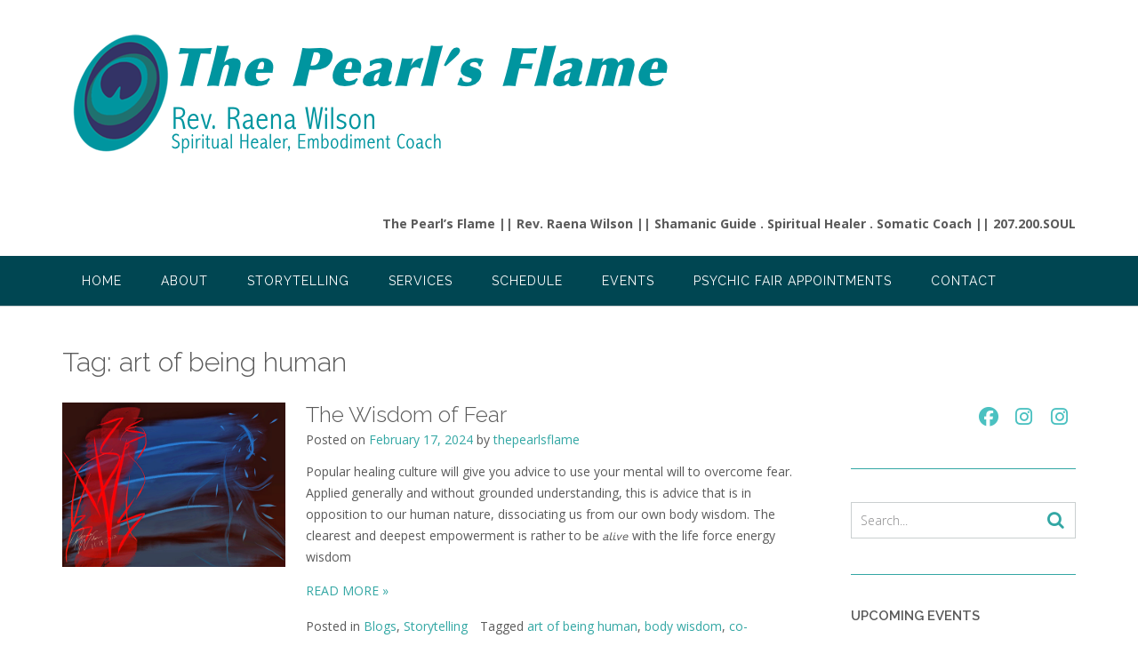

--- FILE ---
content_type: text/html; charset=UTF-8
request_url: https://thepearlsflame.com/tag/art-of-being-human/
body_size: 15154
content:
<!DOCTYPE html><!-- CityLogic -->
<html lang="en-US">
<head>
<meta charset="UTF-8">
<meta name="viewport" content="width=device-width, initial-scale=1">
<link rel="profile" href="//gmpg.org/xfn/11">
<title>art of being human - The Pearl&#039;s Flame</title>
<!--north_shore_set_customizer_defaults--><script type="text/javascript">
/* <![CDATA[ */
window.koko_analytics = {"url":"https:\/\/thepearlsflame.com\/wp-admin\/admin-ajax.php?action=koko_analytics_collect","site_url":"https:\/\/thepearlsflame.com","post_id":0,"path":"\/tag\/art-of-being-human\/","method":"cookie","use_cookie":true};
/* ]]> */
</script>
<meta name="robots" content="index, follow, max-snippet:-1, max-image-preview:large, max-video-preview:-1">
<link rel="canonical" href="https://thepearlsflame.com/tag/art-of-being-human/">
<meta property="og:url" content="https://thepearlsflame.com/tag/art-of-being-human/">
<meta property="og:site_name" content="The Pearl&#039;s Flame">
<meta property="og:locale" content="en_US">
<meta property="og:type" content="object">
<meta property="og:title" content="art of being human - The Pearl&#039;s Flame">
<meta property="og:image" content="https://thepearlsflame.com/wp-content/uploads/2024/01/IMG_2002.jpeg">
<meta property="og:image:secure_url" content="https://thepearlsflame.com/wp-content/uploads/2024/01/IMG_2002.jpeg">
<meta property="og:image:width" content="1286">
<meta property="og:image:height" content="725">
<meta property="og:image:alt" content="Rev. Raena Wilson-Spiritual Healer . Somatic Coach . Seer . Sacred Rebel — Your Shamanic Guide">
<meta name="twitter:card" content="summary">
<meta name="twitter:title" content="art of being human - The Pearl&#039;s Flame">
<meta name="twitter:image" content="https://thepearlsflame.com/wp-content/uploads/2024/01/IMG_2002.jpeg">
<link rel='dns-prefetch' href='//fonts.googleapis.com' />
<link rel="alternate" type="application/rss+xml" title="The Pearl&#039;s Flame &raquo; Feed" href="https://thepearlsflame.com/feed/" />
<link rel="alternate" type="application/rss+xml" title="The Pearl&#039;s Flame &raquo; Comments Feed" href="https://thepearlsflame.com/comments/feed/" />
<link rel="alternate" type="application/rss+xml" title="The Pearl&#039;s Flame &raquo; art of being human Tag Feed" href="https://thepearlsflame.com/tag/art-of-being-human/feed/" />
<style id='wp-img-auto-sizes-contain-inline-css' type='text/css'>
img:is([sizes=auto i],[sizes^="auto," i]){contain-intrinsic-size:3000px 1500px}
/*# sourceURL=wp-img-auto-sizes-contain-inline-css */
</style>
<!-- <link rel='stylesheet' id='cnss_font_awesome_css-css' href='https://thepearlsflame.com/wp-content/plugins/easy-social-icons/css/font-awesome/css/all.min.css?ver=7.0.0' type='text/css' media='all' /> -->
<!-- <link rel='stylesheet' id='cnss_font_awesome_v4_shims-css' href='https://thepearlsflame.com/wp-content/plugins/easy-social-icons/css/font-awesome/css/v4-shims.min.css?ver=7.0.0' type='text/css' media='all' /> -->
<!-- <link rel='stylesheet' id='cnss_css-css' href='https://thepearlsflame.com/wp-content/plugins/easy-social-icons/css/cnss.css?ver=1.0' type='text/css' media='all' /> -->
<!-- <link rel='stylesheet' id='cnss_share_css-css' href='https://thepearlsflame.com/wp-content/plugins/easy-social-icons/css/share.css?ver=1.0' type='text/css' media='all' /> -->
<!-- <link rel='stylesheet' id='pmb_common-css' href='https://thepearlsflame.com/wp-content/plugins/print-my-blog/assets/styles/pmb-common.css?ver=1756835366' type='text/css' media='all' /> -->
<link rel="stylesheet" type="text/css" href="//thepearlsflame.com/wp-content/cache/wpfc-minified/2fpnts1d/dc6rd.css" media="all"/>
<style id='wp-emoji-styles-inline-css' type='text/css'>
img.wp-smiley, img.emoji {
display: inline !important;
border: none !important;
box-shadow: none !important;
height: 1em !important;
width: 1em !important;
margin: 0 0.07em !important;
vertical-align: -0.1em !important;
background: none !important;
padding: 0 !important;
}
/*# sourceURL=wp-emoji-styles-inline-css */
</style>
<!-- <link rel='stylesheet' id='wp-block-library-css' href='https://thepearlsflame.com/wp-includes/css/dist/block-library/style.min.css?ver=6.9' type='text/css' media='all' /> -->
<link rel="stylesheet" type="text/css" href="//thepearlsflame.com/wp-content/cache/wpfc-minified/890hzsn3/dc6rd.css" media="all"/>
<style id='classic-theme-styles-inline-css' type='text/css'>
/*! This file is auto-generated */
.wp-block-button__link{color:#fff;background-color:#32373c;border-radius:9999px;box-shadow:none;text-decoration:none;padding:calc(.667em + 2px) calc(1.333em + 2px);font-size:1.125em}.wp-block-file__button{background:#32373c;color:#fff;text-decoration:none}
/*# sourceURL=/wp-includes/css/classic-themes.min.css */
</style>
<style id='tropicalista-pdfembed-style-inline-css' type='text/css'>
.wp-block-tropicalista-pdfembed{height:500px}
/*# sourceURL=https://thepearlsflame.com/wp-content/plugins/pdf-embed/build/style-index.css */
</style>
<!-- <link rel='stylesheet' id='pmb-select2-css' href='https://thepearlsflame.com/wp-content/plugins/print-my-blog/assets/styles/libs/select2.min.css?ver=4.0.6' type='text/css' media='all' /> -->
<!-- <link rel='stylesheet' id='pmb-jquery-ui-css' href='https://thepearlsflame.com/wp-content/plugins/print-my-blog/assets/styles/libs/jquery-ui/jquery-ui.min.css?ver=1.11.4' type='text/css' media='all' /> -->
<!-- <link rel='stylesheet' id='pmb-setup-page-css' href='https://thepearlsflame.com/wp-content/plugins/print-my-blog/assets/styles/setup-page.css?ver=1756835366' type='text/css' media='all' /> -->
<link rel="stylesheet" type="text/css" href="//thepearlsflame.com/wp-content/cache/wpfc-minified/8ye3tfdt/dc6rd.css" media="all"/>
<style id='global-styles-inline-css' type='text/css'>
:root{--wp--preset--aspect-ratio--square: 1;--wp--preset--aspect-ratio--4-3: 4/3;--wp--preset--aspect-ratio--3-4: 3/4;--wp--preset--aspect-ratio--3-2: 3/2;--wp--preset--aspect-ratio--2-3: 2/3;--wp--preset--aspect-ratio--16-9: 16/9;--wp--preset--aspect-ratio--9-16: 9/16;--wp--preset--color--black: #000000;--wp--preset--color--cyan-bluish-gray: #abb8c3;--wp--preset--color--white: #ffffff;--wp--preset--color--pale-pink: #f78da7;--wp--preset--color--vivid-red: #cf2e2e;--wp--preset--color--luminous-vivid-orange: #ff6900;--wp--preset--color--luminous-vivid-amber: #fcb900;--wp--preset--color--light-green-cyan: #7bdcb5;--wp--preset--color--vivid-green-cyan: #00d084;--wp--preset--color--pale-cyan-blue: #8ed1fc;--wp--preset--color--vivid-cyan-blue: #0693e3;--wp--preset--color--vivid-purple: #9b51e0;--wp--preset--gradient--vivid-cyan-blue-to-vivid-purple: linear-gradient(135deg,rgb(6,147,227) 0%,rgb(155,81,224) 100%);--wp--preset--gradient--light-green-cyan-to-vivid-green-cyan: linear-gradient(135deg,rgb(122,220,180) 0%,rgb(0,208,130) 100%);--wp--preset--gradient--luminous-vivid-amber-to-luminous-vivid-orange: linear-gradient(135deg,rgb(252,185,0) 0%,rgb(255,105,0) 100%);--wp--preset--gradient--luminous-vivid-orange-to-vivid-red: linear-gradient(135deg,rgb(255,105,0) 0%,rgb(207,46,46) 100%);--wp--preset--gradient--very-light-gray-to-cyan-bluish-gray: linear-gradient(135deg,rgb(238,238,238) 0%,rgb(169,184,195) 100%);--wp--preset--gradient--cool-to-warm-spectrum: linear-gradient(135deg,rgb(74,234,220) 0%,rgb(151,120,209) 20%,rgb(207,42,186) 40%,rgb(238,44,130) 60%,rgb(251,105,98) 80%,rgb(254,248,76) 100%);--wp--preset--gradient--blush-light-purple: linear-gradient(135deg,rgb(255,206,236) 0%,rgb(152,150,240) 100%);--wp--preset--gradient--blush-bordeaux: linear-gradient(135deg,rgb(254,205,165) 0%,rgb(254,45,45) 50%,rgb(107,0,62) 100%);--wp--preset--gradient--luminous-dusk: linear-gradient(135deg,rgb(255,203,112) 0%,rgb(199,81,192) 50%,rgb(65,88,208) 100%);--wp--preset--gradient--pale-ocean: linear-gradient(135deg,rgb(255,245,203) 0%,rgb(182,227,212) 50%,rgb(51,167,181) 100%);--wp--preset--gradient--electric-grass: linear-gradient(135deg,rgb(202,248,128) 0%,rgb(113,206,126) 100%);--wp--preset--gradient--midnight: linear-gradient(135deg,rgb(2,3,129) 0%,rgb(40,116,252) 100%);--wp--preset--font-size--small: 13px;--wp--preset--font-size--medium: 20px;--wp--preset--font-size--large: 36px;--wp--preset--font-size--x-large: 42px;--wp--preset--spacing--20: 0.44rem;--wp--preset--spacing--30: 0.67rem;--wp--preset--spacing--40: 1rem;--wp--preset--spacing--50: 1.5rem;--wp--preset--spacing--60: 2.25rem;--wp--preset--spacing--70: 3.38rem;--wp--preset--spacing--80: 5.06rem;--wp--preset--shadow--natural: 6px 6px 9px rgba(0, 0, 0, 0.2);--wp--preset--shadow--deep: 12px 12px 50px rgba(0, 0, 0, 0.4);--wp--preset--shadow--sharp: 6px 6px 0px rgba(0, 0, 0, 0.2);--wp--preset--shadow--outlined: 6px 6px 0px -3px rgb(255, 255, 255), 6px 6px rgb(0, 0, 0);--wp--preset--shadow--crisp: 6px 6px 0px rgb(0, 0, 0);}:where(.is-layout-flex){gap: 0.5em;}:where(.is-layout-grid){gap: 0.5em;}body .is-layout-flex{display: flex;}.is-layout-flex{flex-wrap: wrap;align-items: center;}.is-layout-flex > :is(*, div){margin: 0;}body .is-layout-grid{display: grid;}.is-layout-grid > :is(*, div){margin: 0;}:where(.wp-block-columns.is-layout-flex){gap: 2em;}:where(.wp-block-columns.is-layout-grid){gap: 2em;}:where(.wp-block-post-template.is-layout-flex){gap: 1.25em;}:where(.wp-block-post-template.is-layout-grid){gap: 1.25em;}.has-black-color{color: var(--wp--preset--color--black) !important;}.has-cyan-bluish-gray-color{color: var(--wp--preset--color--cyan-bluish-gray) !important;}.has-white-color{color: var(--wp--preset--color--white) !important;}.has-pale-pink-color{color: var(--wp--preset--color--pale-pink) !important;}.has-vivid-red-color{color: var(--wp--preset--color--vivid-red) !important;}.has-luminous-vivid-orange-color{color: var(--wp--preset--color--luminous-vivid-orange) !important;}.has-luminous-vivid-amber-color{color: var(--wp--preset--color--luminous-vivid-amber) !important;}.has-light-green-cyan-color{color: var(--wp--preset--color--light-green-cyan) !important;}.has-vivid-green-cyan-color{color: var(--wp--preset--color--vivid-green-cyan) !important;}.has-pale-cyan-blue-color{color: var(--wp--preset--color--pale-cyan-blue) !important;}.has-vivid-cyan-blue-color{color: var(--wp--preset--color--vivid-cyan-blue) !important;}.has-vivid-purple-color{color: var(--wp--preset--color--vivid-purple) !important;}.has-black-background-color{background-color: var(--wp--preset--color--black) !important;}.has-cyan-bluish-gray-background-color{background-color: var(--wp--preset--color--cyan-bluish-gray) !important;}.has-white-background-color{background-color: var(--wp--preset--color--white) !important;}.has-pale-pink-background-color{background-color: var(--wp--preset--color--pale-pink) !important;}.has-vivid-red-background-color{background-color: var(--wp--preset--color--vivid-red) !important;}.has-luminous-vivid-orange-background-color{background-color: var(--wp--preset--color--luminous-vivid-orange) !important;}.has-luminous-vivid-amber-background-color{background-color: var(--wp--preset--color--luminous-vivid-amber) !important;}.has-light-green-cyan-background-color{background-color: var(--wp--preset--color--light-green-cyan) !important;}.has-vivid-green-cyan-background-color{background-color: var(--wp--preset--color--vivid-green-cyan) !important;}.has-pale-cyan-blue-background-color{background-color: var(--wp--preset--color--pale-cyan-blue) !important;}.has-vivid-cyan-blue-background-color{background-color: var(--wp--preset--color--vivid-cyan-blue) !important;}.has-vivid-purple-background-color{background-color: var(--wp--preset--color--vivid-purple) !important;}.has-black-border-color{border-color: var(--wp--preset--color--black) !important;}.has-cyan-bluish-gray-border-color{border-color: var(--wp--preset--color--cyan-bluish-gray) !important;}.has-white-border-color{border-color: var(--wp--preset--color--white) !important;}.has-pale-pink-border-color{border-color: var(--wp--preset--color--pale-pink) !important;}.has-vivid-red-border-color{border-color: var(--wp--preset--color--vivid-red) !important;}.has-luminous-vivid-orange-border-color{border-color: var(--wp--preset--color--luminous-vivid-orange) !important;}.has-luminous-vivid-amber-border-color{border-color: var(--wp--preset--color--luminous-vivid-amber) !important;}.has-light-green-cyan-border-color{border-color: var(--wp--preset--color--light-green-cyan) !important;}.has-vivid-green-cyan-border-color{border-color: var(--wp--preset--color--vivid-green-cyan) !important;}.has-pale-cyan-blue-border-color{border-color: var(--wp--preset--color--pale-cyan-blue) !important;}.has-vivid-cyan-blue-border-color{border-color: var(--wp--preset--color--vivid-cyan-blue) !important;}.has-vivid-purple-border-color{border-color: var(--wp--preset--color--vivid-purple) !important;}.has-vivid-cyan-blue-to-vivid-purple-gradient-background{background: var(--wp--preset--gradient--vivid-cyan-blue-to-vivid-purple) !important;}.has-light-green-cyan-to-vivid-green-cyan-gradient-background{background: var(--wp--preset--gradient--light-green-cyan-to-vivid-green-cyan) !important;}.has-luminous-vivid-amber-to-luminous-vivid-orange-gradient-background{background: var(--wp--preset--gradient--luminous-vivid-amber-to-luminous-vivid-orange) !important;}.has-luminous-vivid-orange-to-vivid-red-gradient-background{background: var(--wp--preset--gradient--luminous-vivid-orange-to-vivid-red) !important;}.has-very-light-gray-to-cyan-bluish-gray-gradient-background{background: var(--wp--preset--gradient--very-light-gray-to-cyan-bluish-gray) !important;}.has-cool-to-warm-spectrum-gradient-background{background: var(--wp--preset--gradient--cool-to-warm-spectrum) !important;}.has-blush-light-purple-gradient-background{background: var(--wp--preset--gradient--blush-light-purple) !important;}.has-blush-bordeaux-gradient-background{background: var(--wp--preset--gradient--blush-bordeaux) !important;}.has-luminous-dusk-gradient-background{background: var(--wp--preset--gradient--luminous-dusk) !important;}.has-pale-ocean-gradient-background{background: var(--wp--preset--gradient--pale-ocean) !important;}.has-electric-grass-gradient-background{background: var(--wp--preset--gradient--electric-grass) !important;}.has-midnight-gradient-background{background: var(--wp--preset--gradient--midnight) !important;}.has-small-font-size{font-size: var(--wp--preset--font-size--small) !important;}.has-medium-font-size{font-size: var(--wp--preset--font-size--medium) !important;}.has-large-font-size{font-size: var(--wp--preset--font-size--large) !important;}.has-x-large-font-size{font-size: var(--wp--preset--font-size--x-large) !important;}
:where(.wp-block-post-template.is-layout-flex){gap: 1.25em;}:where(.wp-block-post-template.is-layout-grid){gap: 1.25em;}
:where(.wp-block-term-template.is-layout-flex){gap: 1.25em;}:where(.wp-block-term-template.is-layout-grid){gap: 1.25em;}
:where(.wp-block-columns.is-layout-flex){gap: 2em;}:where(.wp-block-columns.is-layout-grid){gap: 2em;}
:root :where(.wp-block-pullquote){font-size: 1.5em;line-height: 1.6;}
/*# sourceURL=global-styles-inline-css */
</style>
<!-- <link rel='stylesheet' id='events-manager-css' href='https://thepearlsflame.com/wp-content/plugins/events-manager/includes/css/events-manager.min.css?ver=7.2.3.1' type='text/css' media='all' /> -->
<link rel="stylesheet" type="text/css" href="//thepearlsflame.com/wp-content/cache/wpfc-minified/kejiapz6/dc6rd.css" media="all"/>
<style id='events-manager-inline-css' type='text/css'>
body .em { --font-family : inherit; --font-weight : inherit; --font-size : 1em; --line-height : inherit; }
/*# sourceURL=events-manager-inline-css */
</style>
<!-- <link rel='stylesheet' id='testimonial-style-css' href='https://thepearlsflame.com/wp-content/plugins/simple-testimonials/css/style.css?ver=6.9' type='text/css' media='all' /> -->
<link rel="stylesheet" type="text/css" href="//thepearlsflame.com/wp-content/cache/wpfc-minified/ldaj5us7/dc6rd.css" media="all"/>
<link rel='stylesheet' id='north-shore-site-title-font-default-css' href='//fonts.googleapis.com/css?family=Nothing+You+Could+Do%3A100%2C300%2C400%2C600%2C700%2C800&#038;ver=1.0.43' type='text/css' media='all' />
<!-- <link rel='stylesheet' id='citylogic-style-css' href='https://thepearlsflame.com/wp-content/themes/citylogic/style.css?ver=1.1.54' type='text/css' media='all' /> -->
<!-- <link rel='stylesheet' id='north-shore-style-css' href='https://thepearlsflame.com/wp-content/themes/north-shore/style.css?ver=1.0.43' type='text/css' media='all' /> -->
<link rel="stylesheet" type="text/css" href="//thepearlsflame.com/wp-content/cache/wpfc-minified/jyuarfgs/dc6rd.css" media="all"/>
<link rel='stylesheet' id='citylogic-fonts-css' href='https://fonts.googleapis.com/css?family=Montserrat%3A100%2C300%2C400%2C500%2C600%2C700%2C800%7COpen+Sans%3A300%2C300italic%2C400%2C400italic%2C600%2C600italic%2C700%2C700italic%7CLora%3A400italic&#038;subset=latin%2Clatin-ext&#038;ver=1.1.54' type='text/css' media='all' />
<!-- <link rel='stylesheet' id='citylogic-header-left-aligned-css' href='https://thepearlsflame.com/wp-content/themes/citylogic/library/css/header-left-aligned.css?ver=1.1.54' type='text/css' media='all' /> -->
<!-- <link rel='stylesheet' id='otb-font-awesome-otb-font-awesome-css' href='https://thepearlsflame.com/wp-content/themes/citylogic/library/fonts/otb-font-awesome/css/otb-font-awesome.css?ver=4.7.0' type='text/css' media='all' /> -->
<!-- <link rel='stylesheet' id='otb-font-awesome-font-awesome-min-css' href='https://thepearlsflame.com/wp-content/themes/citylogic/library/fonts/otb-font-awesome/css/font-awesome.min.css?ver=4.7.0' type='text/css' media='all' /> -->
<link rel="stylesheet" type="text/css" href="//thepearlsflame.com/wp-content/cache/wpfc-minified/98f4rgtg/dc6rd.css" media="all"/>
<link rel='stylesheet' id='citylogic_customizer_theme_fonts-css' href='//fonts.googleapis.com/css?family=Nothing+You+Could+Do%3Aregular|Raleway%3Aregular%2C100%2C300%2C600%2C700%2C800|Open+Sans%3Aregular%2Citalic%2C300%2C600%2C700%2C800%26subset%3Dlatin%2C' type='text/css' media='screen' />
<script src='//thepearlsflame.com/wp-content/cache/wpfc-minified/33ad6cs7/dc6rd.js' type="text/javascript"></script>
<!-- <script type="text/javascript" src="https://thepearlsflame.com/wp-includes/js/jquery/jquery.min.js?ver=3.7.1" id="jquery-core-js"></script> -->
<!-- <script type="text/javascript" src="https://thepearlsflame.com/wp-includes/js/jquery/jquery-migrate.min.js?ver=3.4.1" id="jquery-migrate-js"></script> -->
<!-- <script type="text/javascript" src="https://thepearlsflame.com/wp-includes/js/jquery/ui/core.min.js?ver=1.13.3" id="jquery-ui-core-js"></script> -->
<!-- <script type="text/javascript" src="https://thepearlsflame.com/wp-includes/js/jquery/ui/mouse.min.js?ver=1.13.3" id="jquery-ui-mouse-js"></script> -->
<!-- <script type="text/javascript" src="https://thepearlsflame.com/wp-includes/js/jquery/ui/sortable.min.js?ver=1.13.3" id="jquery-ui-sortable-js"></script> -->
<!-- <script type="text/javascript" src="https://thepearlsflame.com/wp-content/plugins/easy-social-icons/js/cnss.js?ver=1.0" id="cnss_js-js"></script> -->
<!-- <script type="text/javascript" src="https://thepearlsflame.com/wp-content/plugins/easy-social-icons/js/share.js?ver=1.0" id="cnss_share_js-js"></script> -->
<!-- <script type="text/javascript" src="https://thepearlsflame.com/wp-includes/js/jquery/ui/datepicker.min.js?ver=1.13.3" id="jquery-ui-datepicker-js"></script> -->
<script type="text/javascript" id="jquery-ui-datepicker-js-after">
/* <![CDATA[ */
jQuery(function(jQuery){jQuery.datepicker.setDefaults({"closeText":"Close","currentText":"Today","monthNames":["January","February","March","April","May","June","July","August","September","October","November","December"],"monthNamesShort":["Jan","Feb","Mar","Apr","May","Jun","Jul","Aug","Sep","Oct","Nov","Dec"],"nextText":"Next","prevText":"Previous","dayNames":["Sunday","Monday","Tuesday","Wednesday","Thursday","Friday","Saturday"],"dayNamesShort":["Sun","Mon","Tue","Wed","Thu","Fri","Sat"],"dayNamesMin":["S","M","T","W","T","F","S"],"dateFormat":"MM d, yy","firstDay":0,"isRTL":false});});
//# sourceURL=jquery-ui-datepicker-js-after
/* ]]> */
</script>
<script src='//thepearlsflame.com/wp-content/cache/wpfc-minified/mbf0h7i5/dc6rd.js' type="text/javascript"></script>
<!-- <script type="text/javascript" src="https://thepearlsflame.com/wp-includes/js/jquery/ui/resizable.min.js?ver=1.13.3" id="jquery-ui-resizable-js"></script> -->
<!-- <script type="text/javascript" src="https://thepearlsflame.com/wp-includes/js/jquery/ui/draggable.min.js?ver=1.13.3" id="jquery-ui-draggable-js"></script> -->
<!-- <script type="text/javascript" src="https://thepearlsflame.com/wp-includes/js/jquery/ui/controlgroup.min.js?ver=1.13.3" id="jquery-ui-controlgroup-js"></script> -->
<!-- <script type="text/javascript" src="https://thepearlsflame.com/wp-includes/js/jquery/ui/checkboxradio.min.js?ver=1.13.3" id="jquery-ui-checkboxradio-js"></script> -->
<!-- <script type="text/javascript" src="https://thepearlsflame.com/wp-includes/js/jquery/ui/button.min.js?ver=1.13.3" id="jquery-ui-button-js"></script> -->
<!-- <script type="text/javascript" src="https://thepearlsflame.com/wp-includes/js/jquery/ui/dialog.min.js?ver=1.13.3" id="jquery-ui-dialog-js"></script> -->
<script type="text/javascript" id="events-manager-js-extra">
/* <![CDATA[ */
var EM = {"ajaxurl":"https://thepearlsflame.com/wp-admin/admin-ajax.php","locationajaxurl":"https://thepearlsflame.com/wp-admin/admin-ajax.php?action=locations_search","firstDay":"0","locale":"en","dateFormat":"yy-mm-dd","ui_css":"https://thepearlsflame.com/wp-content/plugins/events-manager/includes/css/jquery-ui/build.min.css","show24hours":"0","is_ssl":"1","autocomplete_limit":"10","calendar":{"breakpoints":{"small":560,"medium":908,"large":false},"month_format":"M Y"},"phone":"","datepicker":{"format":"Y-m-d"},"search":{"breakpoints":{"small":650,"medium":850,"full":false}},"url":"https://thepearlsflame.com/wp-content/plugins/events-manager","assets":{"input.em-uploader":{"js":{"em-uploader":{"url":"https://thepearlsflame.com/wp-content/plugins/events-manager/includes/js/em-uploader.js?v=7.2.3.1","event":"em_uploader_ready"}}},".em-event-editor":{"js":{"event-editor":{"url":"https://thepearlsflame.com/wp-content/plugins/events-manager/includes/js/events-manager-event-editor.js?v=7.2.3.1","event":"em_event_editor_ready"}},"css":{"event-editor":"https://thepearlsflame.com/wp-content/plugins/events-manager/includes/css/events-manager-event-editor.min.css?v=7.2.3.1"}},".em-recurrence-sets, .em-timezone":{"js":{"luxon":{"url":"luxon/luxon.js?v=7.2.3.1","event":"em_luxon_ready"}}},".em-booking-form, #em-booking-form, .em-booking-recurring, .em-event-booking-form":{"js":{"em-bookings":{"url":"https://thepearlsflame.com/wp-content/plugins/events-manager/includes/js/bookingsform.js?v=7.2.3.1","event":"em_booking_form_js_loaded"}}},"#em-opt-archetypes":{"js":{"archetypes":"https://thepearlsflame.com/wp-content/plugins/events-manager/includes/js/admin-archetype-editor.js?v=7.2.3.1","archetypes_ms":"https://thepearlsflame.com/wp-content/plugins/events-manager/includes/js/admin-archetypes.js?v=7.2.3.1","qs":"qs/qs.js?v=7.2.3.1"}}},"cached":"","txt_search":"Search","txt_searching":"Searching...","txt_loading":"Loading..."};
//# sourceURL=events-manager-js-extra
/* ]]> */
</script>
<script src='//thepearlsflame.com/wp-content/cache/wpfc-minified/jm7v0gmu/dc6rd.js' type="text/javascript"></script>
<!-- <script type="text/javascript" src="https://thepearlsflame.com/wp-content/plugins/events-manager/includes/js/events-manager.js?ver=7.2.3.1" id="events-manager-js"></script> -->
<link rel="https://api.w.org/" href="https://thepearlsflame.com/wp-json/" /><link rel="alternate" title="JSON" type="application/json" href="https://thepearlsflame.com/wp-json/wp/v2/tags/141" /><link rel="EditURI" type="application/rsd+xml" title="RSD" href="https://thepearlsflame.com/xmlrpc.php?rsd" />
<meta name="generator" content="WordPress 6.9" />
<style type="text/css">
ul.cnss-social-icon li.cn-fa-icon a{background-color:#ffffff!important;}
ul.cnss-social-icon li.cn-fa-icon a:hover{background-color:#ffffff!important;color:#b2b2b2!important;}
</style>
<style type="text/css">
/* Navigation Menu Rollover Font Color */@media only screen and (min-width: 1000px) {	.main-navigation.rollover-font-color .menu > ul > li > a:hover,
.main-navigation.rollover-font-color ul.menu > li > a:hover,
.site-header.transparent .site-container .main-navigation.rollover-font-color .menu > ul > li > a:hover,
.site-header.transparent .site-container .main-navigation.rollover-font-color ul.menu > li > a:hover,
.main-navigation.rollover-font-color .menu > ul > li.current-menu-item > a,
.main-navigation.rollover-font-color ul.menu > li.current-menu-item > a,
.main-navigation.rollover-font-color .menu > ul > li.current_page_item > a,
.main-navigation.rollover-font-color ul.menu > li.current_page_item > a,
.main-navigation.rollover-font-color .menu > ul > li.current-menu-parent > a,
.main-navigation.rollover-font-color ul.menu > li.current-menu-parent > a,
.main-navigation.rollover-font-color .menu > ul > li.current_page_parent > a,
.main-navigation.rollover-font-color ul.menu > li.current_page_parent > a,
.main-navigation.rollover-font-color .menu > ul > li.current-menu-ancestor > a,
.main-navigation.rollover-font-color ul.menu > li.current-menu-ancestor > a,
.main-navigation.rollover-font-color .menu > ul > li.current_page_ancestor > a,
.main-navigation.rollover-font-color ul.menu > ul > li.current_page_ancestor > a,
.main-navigation.rollover-font-color button,
.main-navigation.rollover-font-color .search-button a:hover,
.site-header.transparent .site-container .main-navigation.rollover-font-color .search-button a:hover,
.main-navigation.rollover-font-color .search-button a:hover .otb-fa-search,
.site-header.transparent .site-container .main-navigation.rollover-font-color .search-button a:hover .otb-fa-search,
.main-navigation.rollover-font-color .search-button a:hover .fa-search,
.site-header.transparent .site-container .main-navigation.rollover-font-color .search-button a:hover .fa-search {
color: #33a7a4 !important;
}
}
</style>
<meta name="generator" content="Elementor 3.34.4; features: additional_custom_breakpoints; settings: css_print_method-external, google_font-enabled, font_display-swap">
<style>
.e-con.e-parent:nth-of-type(n+4):not(.e-lazyloaded):not(.e-no-lazyload),
.e-con.e-parent:nth-of-type(n+4):not(.e-lazyloaded):not(.e-no-lazyload) * {
background-image: none !important;
}
@media screen and (max-height: 1024px) {
.e-con.e-parent:nth-of-type(n+3):not(.e-lazyloaded):not(.e-no-lazyload),
.e-con.e-parent:nth-of-type(n+3):not(.e-lazyloaded):not(.e-no-lazyload) * {
background-image: none !important;
}
}
@media screen and (max-height: 640px) {
.e-con.e-parent:nth-of-type(n+2):not(.e-lazyloaded):not(.e-no-lazyload),
.e-con.e-parent:nth-of-type(n+2):not(.e-lazyloaded):not(.e-no-lazyload) * {
background-image: none !important;
}
}
</style>
<meta name="bmi-version" content="2.1.0" />
<!-- Begin Custom CSS -->
<style type="text/css" id="out-the-box-custom-css">
body,
.content-container,
.site-content .rpwe-block li{background-color:#FFFFFF;}
</style>
<!-- End Custom CSS -->
<style id="uagb-style-conditional-extension">@media (min-width: 1025px){body .uag-hide-desktop.uagb-google-map__wrap,body .uag-hide-desktop{display:none !important}}@media (min-width: 768px) and (max-width: 1024px){body .uag-hide-tab.uagb-google-map__wrap,body .uag-hide-tab{display:none !important}}@media (max-width: 767px){body .uag-hide-mob.uagb-google-map__wrap,body .uag-hide-mob{display:none !important}}</style><style id="uagb-style-frontend-141">.uag-blocks-common-selector{z-index:var(--z-index-desktop) !important}@media (max-width: 976px){.uag-blocks-common-selector{z-index:var(--z-index-tablet) !important}}@media (max-width: 767px){.uag-blocks-common-selector{z-index:var(--z-index-mobile) !important}}
</style><link rel="icon" href="https://thepearlsflame.com/wp-content/uploads/2023/02/cropped-RaenasPeacockLogo-32x32.png" sizes="32x32" />
<link rel="icon" href="https://thepearlsflame.com/wp-content/uploads/2023/02/cropped-RaenasPeacockLogo-192x192.png" sizes="192x192" />
<link rel="apple-touch-icon" href="https://thepearlsflame.com/wp-content/uploads/2023/02/cropped-RaenasPeacockLogo-180x180.png" />
<meta name="msapplication-TileImage" content="https://thepearlsflame.com/wp-content/uploads/2023/02/cropped-RaenasPeacockLogo-270x270.png" />
</head>
<body class="archive tag tag-art-of-being-human tag-141 wp-custom-logo wp-embed-responsive wp-theme-citylogic wp-child-theme-north-shore comfortable-paragraph-line-height font-awesome-4.7.0 citylogic-page-builders-use-theme-styles citylogic-bookingpress-use-theme-styles citylogic-shop-no-breadcrumbs elementor-default elementor-kit-645">
<a class="skip-link screen-reader-text" href="#site-content">Skip to content</a>
<header id="masthead" class="site-header left-aligned   " role="banner">
<div class="site-logo-area">
<div class="site-container">
<div class="branding">
<a href="https://thepearlsflame.com/" title="The Pearl&#039;s Flame - Rev. Raena Wilson || Shamanic Guide . Spiritual Healer . Embodiment Coach" rel="home" itemprop="url"><img fetchpriority="high" width="700" height="150" src="https://thepearlsflame.com/wp-content/uploads/2023/02/RaenasPeacockEyeLogoHdrextended.png" class="custom-logo" alt="The Pearl&#039;s Flame - Rev. Raena Wilson || Shamanic Guide . Spiritual Healer . Embodiment Coach" decoding="async" srcset="https://thepearlsflame.com/wp-content/uploads/2023/02/RaenasPeacockEyeLogoHdrextended.png 700w, https://thepearlsflame.com/wp-content/uploads/2023/02/RaenasPeacockEyeLogoHdrextended-300x64.png 300w" sizes="(max-width: 700px) 100vw, 700px" /></a>		</div>
<div class="site-header-right ">
<div class="top info-text-one">
<div class="info-text">
<strong>The Pearl’s Flame || Rev. Raena Wilson || Shamanic Guide . Spiritual Healer . Somatic Coach || 207.200.SOUL</strong></div>	        </div>
<div class="bottom social-links">
<ul class="social-links">
</ul>			</div>
</div>
<div class="clearboth"></div>
</div>
</div>
<nav id="site-navigation" class="main-navigation centered-submenu uppercase left-aligned rollover-background-color border-bottom " role="navigation">
<span class="header-menu-button" aria-expanded="false"><i class="otb-fa otb-fa-bars"></i></span>
<div id="main-menu" class="main-menu-container">
<div class="main-menu-close"><i class="otb-fa otb-fa-angle-right"></i><i class="otb-fa otb-fa-angle-left"></i></div>
<div class="main-navigation-inner">
<div class="menu-primary-menu-container"><ul id="menu-primary-menu" class="menu"><li id="menu-item-27" class="menu-item menu-item-type-custom menu-item-object-custom menu-item-home menu-item-27"><a href="https://thepearlsflame.com/">Home</a></li>
<li id="menu-item-1323" class="menu-item menu-item-type-post_type menu-item-object-page menu-item-has-children menu-item-1323"><a href="https://thepearlsflame.com/about/">About</a>
<ul class="sub-menu">
<li id="menu-item-286" class="menu-item menu-item-type-post_type menu-item-object-page menu-item-286"><a href="https://thepearlsflame.com/about/">About Raena</a></li>
<li id="menu-item-137" class="menu-item menu-item-type-post_type menu-item-object-page menu-item-137"><a href="https://thepearlsflame.com/about-sessions/">About Sessions</a></li>
<li id="menu-item-1542" class="menu-item menu-item-type-custom menu-item-object-custom menu-item-1542"><a href="https://thepearlsflame.com/about-sessions/#specialties">Specialties</a></li>
<li id="menu-item-130" class="menu-item menu-item-type-post_type menu-item-object-page menu-item-130"><a href="https://thepearlsflame.com/experiences/">Experiences</a></li>
<li id="menu-item-1513" class="menu-item menu-item-type-taxonomy menu-item-object-category menu-item-1513"><a href="https://thepearlsflame.com/blogs/media/">Media</a></li>
<li id="menu-item-138" class="menu-item menu-item-type-custom menu-item-object-custom menu-item-138"><a href="https://thepearlsflame.com/about-sessions/#rates">Rates</a></li>
<li id="menu-item-1833" class="menu-item menu-item-type-post_type menu-item-object-page menu-item-1833"><a href="https://thepearlsflame.com/your-journey-process-and-policies/">Your Journey: Process and Policies</a></li>
<li id="menu-item-1608" class="menu-item menu-item-type-post_type menu-item-object-page menu-item-1608"><a href="https://thepearlsflame.com/about/resume/">Resume</a></li>
</ul>
</li>
<li id="menu-item-478" class="menu-item menu-item-type-taxonomy menu-item-object-category menu-item-478"><a href="https://thepearlsflame.com/blogs/storytelling/">Storytelling</a></li>
<li id="menu-item-116" class="menu-item menu-item-type-post_type menu-item-object-page menu-item-has-children menu-item-116"><a href="https://thepearlsflame.com/services/">Services</a>
<ul class="sub-menu">
<li id="menu-item-188" class="menu-item menu-item-type-post_type menu-item-object-page menu-item-188"><a href="https://thepearlsflame.com/services/private-sessions/">Private Sessions</a></li>
<li id="menu-item-187" class="menu-item menu-item-type-post_type menu-item-object-page menu-item-187"><a href="https://thepearlsflame.com/services/psychic-readings/">Psychic Readings</a></li>
<li id="menu-item-186" class="menu-item menu-item-type-post_type menu-item-object-page menu-item-186"><a href="https://thepearlsflame.com/services/inspirited-sol-breathwork/">Inspirited Sol Breathwork</a></li>
<li id="menu-item-185" class="menu-item menu-item-type-post_type menu-item-object-page menu-item-185"><a href="https://thepearlsflame.com/services/shamanic-dreamwork-circle/">Shamanic Dreamwork Circle</a></li>
<li id="menu-item-184" class="menu-item menu-item-type-post_type menu-item-object-page menu-item-184"><a href="https://thepearlsflame.com/services/soular-movements-groups/">Soular Movements Groups</a></li>
</ul>
</li>
<li id="menu-item-258" class="menu-item menu-item-type-post_type menu-item-object-page menu-item-258"><a href="https://thepearlsflame.com/schedule/">Schedule</a></li>
<li id="menu-item-1902" class="menu-item menu-item-type-post_type menu-item-object-page menu-item-1902"><a href="https://thepearlsflame.com/events/">Events</a></li>
<li id="menu-item-1903" class="menu-item menu-item-type-post_type menu-item-object-page menu-item-1903"><a href="https://thepearlsflame.com/psychic-fair-appointments/">Psychic Fair Appointments</a></li>
<li id="menu-item-30" class="menu-item menu-item-type-post_type menu-item-object-page menu-item-30"><a href="https://thepearlsflame.com/contact/">Contact</a></li>
</ul></div>		</div>
<div class="search-slidedown">
<div class="container">
<div class="padder">
<div class="search-block">
</div>
</div>
</div>
</div>
</div>
</nav><!-- #site-navigation -->
</header><!-- #masthead -->
<div class="content-container ">
<div id="content" class="site-content site-container ">
<a id="site-content" name="site-content" tabindex="-1"></a>    
<div id="primary" class="content-area ">
<main id="main" class="site-main" role="main">
<header class="page-header">
<h1 class="page-title">Tag: <span>art of being human</span></h1>			</header><!-- .page-header -->
<div class="archive-container">
<article id="post-1476" class="blog-post-side-layout left-aligned post-1476 post type-post status-publish format-standard has-post-thumbnail hentry category-blogs category-storytelling tag-art-of-being-human tag-body-wisdom tag-co-regulating tag-consciousness tag-dancer tag-embodied-spirituality tag-empowerment tag-fear tag-grounded-spirituality tag-grounding tag-instinct tag-life-force-energy tag-live tag-nature tag-re-indigenize tag-regulating tag-second-attention tag-shadow tag-skill tag-somatic-awareness tag-surrender tag-vitality tag-warrior">
<div class="featured-image-container loading">
<img src="https://thepearlsflame.com/wp-content/uploads/2024/02/img_2879.jpeg" width="600" height="440" class="featured-image hideUntilLoaded" alt="The Wisdom of Fear" />
</div>
<div class="post-loop-content">
<header class="entry-header">
<h2 class="entry-title"><a href="https://thepearlsflame.com/blogs/the-wisdom-of-fear/" rel="bookmark">The Wisdom of Fear</a></h2>
<div class="entry-meta">
<span class="posted-on">Posted on <a href="https://thepearlsflame.com/blogs/the-wisdom-of-fear/" rel="bookmark"><time class="entry-date published" datetime="2024-02-17T13:41:24-05:00">February 17, 2024</time><time class="updated" datetime="2024-02-17T14:15:18-05:00">February 17, 2024</time></a></span><span class="byline"> by <span class="author vcard"><a class="url fn n" href="https://thepearlsflame.com/author/thepearlsflame_dvk8bu/">thepearlsflame</a></span></span>    		</div><!-- .entry-meta -->
</header><!-- .entry-header -->
<div class="entry-content">
<p>Popular healing culture will give you advice to use your mental will to overcome fear. Applied generally and without grounded understanding, this is advice that is in opposition to our human nature, dissociating us from our own body wisdom. The clearest and deepest empowerment is rather to be 𝘢𝘭𝘪𝘷𝘦 with the life force energy wisdom <a class="read-more" href="https://thepearlsflame.com/blogs/the-wisdom-of-fear/">READ MORE »</a></p>
</div><!-- .entry-content -->
<footer class="entry-footer">
<span class="cat-links">Posted in <a href="https://thepearlsflame.com/blogs/" rel="category tag">Blogs</a>, <a href="https://thepearlsflame.com/blogs/storytelling/" rel="category tag">Storytelling</a> </span><span class="tags-links">Tagged <a href="https://thepearlsflame.com/tag/art-of-being-human/" rel="tag">art of being human</a>, <a href="https://thepearlsflame.com/tag/body-wisdom/" rel="tag">body wisdom</a>, <a href="https://thepearlsflame.com/tag/co-regulating/" rel="tag">co-regulating</a>, <a href="https://thepearlsflame.com/tag/consciousness/" rel="tag">consciousness</a>, <a href="https://thepearlsflame.com/tag/dancer/" rel="tag">Dancer</a>, <a href="https://thepearlsflame.com/tag/embodied-spirituality/" rel="tag">embodied spirituality</a>, <a href="https://thepearlsflame.com/tag/empowerment/" rel="tag">empowerment</a>, <a href="https://thepearlsflame.com/tag/fear/" rel="tag">fear</a>, <a href="https://thepearlsflame.com/tag/grounded-spirituality/" rel="tag">grounded spirituality</a>, <a href="https://thepearlsflame.com/tag/grounding/" rel="tag">Grounding</a>, <a href="https://thepearlsflame.com/tag/instinct/" rel="tag">instinct</a>, <a href="https://thepearlsflame.com/tag/life-force-energy/" rel="tag">Life force energy</a>, <a href="https://thepearlsflame.com/tag/live/" rel="tag">live!</a>, <a href="https://thepearlsflame.com/tag/nature/" rel="tag">nature</a>, <a href="https://thepearlsflame.com/tag/re-indigenize/" rel="tag">Re-indigenize</a>, <a href="https://thepearlsflame.com/tag/regulating/" rel="tag">Regulating</a>, <a href="https://thepearlsflame.com/tag/second-attention/" rel="tag">second attention</a>, <a href="https://thepearlsflame.com/tag/shadow/" rel="tag">shadow</a>, <a href="https://thepearlsflame.com/tag/skill/" rel="tag">skill</a>, <a href="https://thepearlsflame.com/tag/somatic-awareness/" rel="tag">somatic awareness</a>, <a href="https://thepearlsflame.com/tag/surrender/" rel="tag">surrender</a>, <a href="https://thepearlsflame.com/tag/vitality/" rel="tag">vitality</a>, <a href="https://thepearlsflame.com/tag/warrior/" rel="tag">warrior</a> </span>    	</footer><!-- .entry-footer -->
</div>
<div class="clearboth"></div>
</article><!-- #post-## -->
</div><!-- .archive-container -->		
</main><!-- #main -->
</div><!-- #primary -->
<div id="secondary" class="widget-area" role="complementary">
<aside id="cnss_widget-4" class="widget widget_cnss_widget"><ul id="" class="cnss-social-icon " style="text-align:right; text-align:-webkit-right; align-self:end; margin: 0 auto;">		<li class="cn-fa-facebook cn-fa-icon " style="display:inline-block;"><a class="" target="_blank" href="https://facebook.com/raenawilsonhealingandcoaching" title="Facebook" style="width:34px;height:34px;padding:6px 0;margin:1px;color: #4bc1c1;border-radius: 10%;"><i title="Facebook" style="font-size:22px;" class="fab fa-facebook"></i></a></li>		<li class="cn-fa-instagram cn-fa-icon " style="display:inline-block;"><a class="" target="_blank" href="https://instagram.com/raenatala" title="Instagram" style="width:34px;height:34px;padding:6px 0;margin:1px;color: #4bc1c1;border-radius: 10%;"><i title="Instagram" style="font-size:22px;" class="fab fa-instagram"></i></a></li>		<li class="cn-fa-instagram cn-fa-icon " style="display:inline-block;"><a class="" target="_blank" href="https://instagram.com/soularmovements" title="Instagram" style="width:34px;height:34px;padding:6px 0;margin:1px;color: #4bc1c1;border-radius: 10%;"><i title="Instagram" style="font-size:22px;" class="fab fa-instagram"></i></a></li></ul>
</aside><aside id="search-3" class="widget widget_search"><form role="search" method="get" class="search-form" action="https://thepearlsflame.com/">
<label>
<input type="search" class="search-field" placeholder="Search..." value="" name="s" title="Search for:" />
</label>
<div class="search-submit-container">
<a class="search-submit">  
<i class="otb-fa otb-fa-search"></i>
</a>
</div>
</form></aside><aside id="em_widget-4" class="widget widget_em_widget"><h2 class="widget-title">Upcoming Events</h2><div class="em pixelbones em-list-widget em-events-widget"><div class="em-item em-event" style="--default-border:#FFFFFF;">
<div class="em-item-image " style="max-width:120px">
<img width="120" height="120" src="https://thepearlsflame.com/wp-content/uploads/2026/01/img_3200-150x150.jpg" class="attachment-120x120 size-120x120 wp-post-image" alt="Gigi&#039;s Spiritual Awakenings Psychic and Healing Fair" decoding="async" loading="lazy" srcset="https://thepearlsflame.com/wp-content/uploads/2026/01/img_3200-150x150.jpg 150w, https://thepearlsflame.com/wp-content/uploads/2026/01/img_3200-300x300.jpg 300w, https://thepearlsflame.com/wp-content/uploads/2026/01/img_3200-1024x1024.jpg 1024w, https://thepearlsflame.com/wp-content/uploads/2026/01/img_3200-768x768.jpg 768w, https://thepearlsflame.com/wp-content/uploads/2026/01/img_3200-1536x1536.jpg 1536w, https://thepearlsflame.com/wp-content/uploads/2026/01/img_3200-2048x2048.jpg 2048w" sizes="auto, (max-width: 120px) 100vw, 120px" />
</div>
<div class="em-item-info">
<div class="em-item-name"><a href="https://thepearlsflame.com/events/gigis-spiritual-awakenings-psychic-and-healing-fair-04-18-26/">Gigi&#039;s Spiritual Awakenings Psychic and Healing Fair</a></div>
<div class="em-item-meta">
<div class="em-item-meta-line em-event-date em-event-meta-datetime">
<span class="em-icon em-icon-calendar"></span>
<span>18 Apr 26</span>
</div>
<div class="em-item-meta-line em-event-location em-event-meta-location">
<span class="em-icon em-icon-location"></span>
<span>Haverhill</span>
</div>
</div>
</div>
</div><div class="em-item em-event" style="--default-border:#FFFFFF;">
<div class="em-item-image " style="max-width:120px">
<img width="120" height="120" src="https://thepearlsflame.com/wp-content/uploads/2026/01/img_3200-150x150.jpg" class="attachment-120x120 size-120x120 wp-post-image" alt="Gigi&#039;s Spiritual Awakenings Psychic and Healing Fair" decoding="async" loading="lazy" srcset="https://thepearlsflame.com/wp-content/uploads/2026/01/img_3200-150x150.jpg 150w, https://thepearlsflame.com/wp-content/uploads/2026/01/img_3200-300x300.jpg 300w, https://thepearlsflame.com/wp-content/uploads/2026/01/img_3200-1024x1024.jpg 1024w, https://thepearlsflame.com/wp-content/uploads/2026/01/img_3200-768x768.jpg 768w, https://thepearlsflame.com/wp-content/uploads/2026/01/img_3200-1536x1536.jpg 1536w, https://thepearlsflame.com/wp-content/uploads/2026/01/img_3200-2048x2048.jpg 2048w" sizes="auto, (max-width: 120px) 100vw, 120px" />
</div>
<div class="em-item-info">
<div class="em-item-name"><a href="https://thepearlsflame.com/events/gigis-psychic-healing-fair-04-25-26-seabrooknh/">Gigi&#039;s Spiritual Awakenings Psychic and Healing Fair</a></div>
<div class="em-item-meta">
<div class="em-item-meta-line em-event-date em-event-meta-datetime">
<span class="em-icon em-icon-calendar"></span>
<span>25 Apr 26</span>
</div>
<div class="em-item-meta-line em-event-location em-event-meta-location">
<span class="em-icon em-icon-location"></span>
<span>Seabrook</span>
</div>
</div>
</div>
</div><div class="em-item em-event" style="--default-border:#FFFFFF;">
<div class="em-item-image " style="max-width:120px">
<img width="120" height="120" src="https://thepearlsflame.com/wp-content/uploads/2026/01/squamfestnh-150x150.jpg" class="attachment-120x120 size-120x120 wp-post-image" alt="Squam Fest NH Spring" decoding="async" loading="lazy" srcset="https://thepearlsflame.com/wp-content/uploads/2026/01/squamfestnh-150x150.jpg 150w, https://thepearlsflame.com/wp-content/uploads/2026/01/squamfestnh-300x300.jpg 300w, https://thepearlsflame.com/wp-content/uploads/2026/01/squamfestnh.jpg 531w" sizes="auto, (max-width: 120px) 100vw, 120px" />
</div>
<div class="em-item-info">
<div class="em-item-name"><a href="https://thepearlsflame.com/events/squam-fest-nh-spring/">Squam Fest NH Spring</a></div>
<div class="em-item-meta">
<div class="em-item-meta-line em-event-date em-event-meta-datetime">
<span class="em-icon em-icon-calendar"></span>
<span>2 May 26</span>
</div>
<div class="em-item-meta-line em-event-location em-event-meta-location">
<span class="em-icon em-icon-location"></span>
<span>Holderness</span>
</div>
</div>
</div>
</div></div></aside>
<aside id="recent-posts-3" class="widget widget_recent_entries">
<h2 class="widget-title">Recent Sharings…</h2><nav aria-label="Recent Sharings…">
<ul>
<li>
<a href="https://thepearlsflame.com/blogs/media/07-02-2025-instagram-live-with-mystics-makers-magick/">07-02-2025 • Instagram Live with Mystics, Makers, &amp; Magick</a>
</li>
<li>
<a href="https://thepearlsflame.com/blogs/storytelling/a-little-tale-of-a-psychic-fair-plus-upcoming-events/">A little tale of a psychic fair, plus upcoming events…</a>
</li>
<li>
<a href="https://thepearlsflame.com/blogs/storytelling/9-2-24-%f0%9d%99%83%f0%9d%99%aa%f0%9d%99%a2%f0%9d%99%96%f0%9d%99%a3-%f0%9d%98%bf%f0%9d%99%9a%f0%9d%99%a8%f0%9d%99%9e%f0%9d%99%9c%f0%9d%99%a3-%f0%9d%99%82%f0%9d%99%9a%f0%9d%99%a3%f0%9d%99%9a/">9/2/24 𝙃𝙪𝙢𝙖𝙣 𝘿𝙚𝙨𝙞𝙜𝙣/𝙂𝙚𝙣𝙚 𝙆𝙚𝙮𝙨 𝙏𝙧𝙖𝙣𝙨𝙞𝙩 :</a>
</li>
<li>
<a href="https://thepearlsflame.com/blogs/media/08-15-2024-instagram-live-with-mystics-makers-magick/">08-15-2024 • Instagram Live with Mystics, Makers, &amp; Magick</a>
</li>
<li>
<a href="https://thepearlsflame.com/blogs/storytelling/7-21-24-%ca%9c%e1%b4%9c%e1%b4%8d%e1%b4%80%c9%b4-%e1%b4%85%e1%b4%87%ea%9c%b1%c9%aa%c9%a2%c9%b4-%e1%b4%9b%ca%80%e1%b4%80%c9%b4%ea%9c%b1%c9%aa%e1%b4%9b/">7/21/24 ʜᴜᴍᴀɴ ᴅᴇꜱɪɢɴ ᴛʀᴀɴꜱɪᴛ : </a>
</li>
<li>
<a href="https://thepearlsflame.com/blogs/the-ultimate-qigong-or-spirit-of-the-sensuous/">The ultimate qigong, or, spirit of the sensuous</a>
</li>
<li>
<a href="https://thepearlsflame.com/blogs/media/02-27-24-angelscapes-podcast-with-nancy-smith/">02-27-24 • Angelscapes Podcast with Nancy Smith</a>
</li>
<li>
<a href="https://thepearlsflame.com/blogs/the-wisdom-of-fear/">The Wisdom of Fear</a>
</li>
<li>
<a href="https://thepearlsflame.com/blogs/storytelling/welcoming-in-the-year-of-the-wood-dragon/">Welcoming in the Year of the Wood Dragon!</a>
</li>
<li>
<a href="https://thepearlsflame.com/blogs/storytelling/the-moon-always-wakes-the-vision/">The Moon Always Wakes the Vision</a>
</li>
<li>
<a href="https://thepearlsflame.com/blogs/storytelling/grounding/">Grounding</a>
</li>
<li>
<a href="https://thepearlsflame.com/blogs/storytelling/pause/">Pause</a>
</li>
<li>
<a href="https://thepearlsflame.com/blogs/storytelling/roots/">Roots</a>
</li>
<li>
<a href="https://thepearlsflame.com/blogs/storytelling/dreamwork-and-stalking-the-uncanny/">Dreamwork and Stalking the Uncanny</a>
</li>
<li>
<a href="https://thepearlsflame.com/blogs/storytelling/the-joy-in-the-path/">The Joy in the Path</a>
</li>
<li>
<a href="https://thepearlsflame.com/blogs/storytelling/a-healing-by-sevens/">A Healing by Sevens</a>
</li>
<li>
<a href="https://thepearlsflame.com/blogs/storytelling/spider-crossing-%f0%9f%95%b7%ef%b8%8f/">Spider Crossing… 🕷️</a>
</li>
<li>
<a href="https://thepearlsflame.com/blogs/storytelling/walking-with-crocodile-wisdom/">Walking with Crocodile Wisdom</a>
</li>
<li>
<a href="https://thepearlsflame.com/blogs/storytelling/stillness-of-being/">Stillness of Being</a>
</li>
<li>
<a href="https://thepearlsflame.com/blogs/storytelling/elemental-greetings/">Elemental Greetings</a>
</li>
</ul>
</nav></aside><aside id="tag_cloud-3" class="widget widget_tag_cloud"><h2 class="widget-title">Stories that Pertain…</h2><nav aria-label="Stories that Pertain…"><div class="tagcloud"><a href="https://thepearlsflame.com/tag/ancestors/" class="tag-cloud-link tag-link-29 tag-link-position-1" style="font-size: 8pt;" aria-label="ancestors (2 items)">ancestors</a>
<a href="https://thepearlsflame.com/tag/ancestral/" class="tag-cloud-link tag-link-25 tag-link-position-2" style="font-size: 8pt;" aria-label="ancestral (2 items)">ancestral</a>
<a href="https://thepearlsflame.com/tag/attunement/" class="tag-cloud-link tag-link-48 tag-link-position-3" style="font-size: 10pt;" aria-label="attunement (3 items)">attunement</a>
<a href="https://thepearlsflame.com/tag/authentic-connection/" class="tag-cloud-link tag-link-115 tag-link-position-4" style="font-size: 8pt;" aria-label="authentic connection (2 items)">authentic connection</a>
<a href="https://thepearlsflame.com/tag/babaylan/" class="tag-cloud-link tag-link-31 tag-link-position-5" style="font-size: 8pt;" aria-label="babaylan (2 items)">babaylan</a>
<a href="https://thepearlsflame.com/tag/channeling/" class="tag-cloud-link tag-link-105 tag-link-position-6" style="font-size: 10pt;" aria-label="channeling (3 items)">channeling</a>
<a href="https://thepearlsflame.com/tag/connection/" class="tag-cloud-link tag-link-120 tag-link-position-7" style="font-size: 8pt;" aria-label="connection (2 items)">connection</a>
<a href="https://thepearlsflame.com/tag/consciousness/" class="tag-cloud-link tag-link-45 tag-link-position-8" style="font-size: 22pt;" aria-label="consciousness (20 items)">consciousness</a>
<a href="https://thepearlsflame.com/tag/decolonization/" class="tag-cloud-link tag-link-13 tag-link-position-9" style="font-size: 10pt;" aria-label="Decolonization (3 items)">Decolonization</a>
<a href="https://thepearlsflame.com/tag/deep-listening/" class="tag-cloud-link tag-link-96 tag-link-position-10" style="font-size: 11.666666666667pt;" aria-label="deep listening (4 items)">deep listening</a>
<a href="https://thepearlsflame.com/tag/divination/" class="tag-cloud-link tag-link-54 tag-link-position-11" style="font-size: 8pt;" aria-label="divination (2 items)">divination</a>
<a href="https://thepearlsflame.com/tag/dreambody/" class="tag-cloud-link tag-link-15 tag-link-position-12" style="font-size: 8pt;" aria-label="dreambody (2 items)">dreambody</a>
<a href="https://thepearlsflame.com/tag/dreamwork/" class="tag-cloud-link tag-link-14 tag-link-position-13" style="font-size: 16.666666666667pt;" aria-label="dreamwork (9 items)">dreamwork</a>
<a href="https://thepearlsflame.com/tag/ecstatic-living/" class="tag-cloud-link tag-link-87 tag-link-position-14" style="font-size: 10pt;" aria-label="Ecstatic living (3 items)">Ecstatic living</a>
<a href="https://thepearlsflame.com/tag/embodiment/" class="tag-cloud-link tag-link-76 tag-link-position-15" style="font-size: 14.166666666667pt;" aria-label="embodiment (6 items)">embodiment</a>
<a href="https://thepearlsflame.com/tag/energy/" class="tag-cloud-link tag-link-50 tag-link-position-16" style="font-size: 19.666666666667pt;" aria-label="energy (14 items)">energy</a>
<a href="https://thepearlsflame.com/tag/expressive-arts/" class="tag-cloud-link tag-link-95 tag-link-position-17" style="font-size: 8pt;" aria-label="expressive arts (2 items)">expressive arts</a>
<a href="https://thepearlsflame.com/tag/gene-keys/" class="tag-cloud-link tag-link-153 tag-link-position-18" style="font-size: 10pt;" aria-label="gene keys (3 items)">gene keys</a>
<a href="https://thepearlsflame.com/tag/glimmers/" class="tag-cloud-link tag-link-78 tag-link-position-19" style="font-size: 8pt;" aria-label="glimmers (2 items)">glimmers</a>
<a href="https://thepearlsflame.com/tag/grounded-spirituality/" class="tag-cloud-link tag-link-116 tag-link-position-20" style="font-size: 10pt;" aria-label="grounded spirituality (3 items)">grounded spirituality</a>
<a href="https://thepearlsflame.com/tag/grounding/" class="tag-cloud-link tag-link-107 tag-link-position-21" style="font-size: 10pt;" aria-label="Grounding (3 items)">Grounding</a>
<a href="https://thepearlsflame.com/tag/healing/" class="tag-cloud-link tag-link-20 tag-link-position-22" style="font-size: 21pt;" aria-label="healing (17 items)">healing</a>
<a href="https://thepearlsflame.com/tag/human-design/" class="tag-cloud-link tag-link-152 tag-link-position-23" style="font-size: 10pt;" aria-label="human design (3 items)">human design</a>
<a href="https://thepearlsflame.com/tag/indigeneity/" class="tag-cloud-link tag-link-23 tag-link-position-24" style="font-size: 8pt;" aria-label="Indigeneity (2 items)">Indigeneity</a>
<a href="https://thepearlsflame.com/tag/intuitive/" class="tag-cloud-link tag-link-38 tag-link-position-25" style="font-size: 10pt;" aria-label="intuitive (3 items)">intuitive</a>
<a href="https://thepearlsflame.com/tag/joy/" class="tag-cloud-link tag-link-77 tag-link-position-26" style="font-size: 8pt;" aria-label="joy (2 items)">joy</a>
<a href="https://thepearlsflame.com/tag/meditation/" class="tag-cloud-link tag-link-64 tag-link-position-27" style="font-size: 18.5pt;" aria-label="meditation (12 items)">meditation</a>
<a href="https://thepearlsflame.com/tag/mediumship/" class="tag-cloud-link tag-link-19 tag-link-position-28" style="font-size: 8pt;" aria-label="mediumship (2 items)">mediumship</a>
<a href="https://thepearlsflame.com/tag/movement/" class="tag-cloud-link tag-link-148 tag-link-position-29" style="font-size: 10pt;" aria-label="movement (3 items)">movement</a>
<a href="https://thepearlsflame.com/tag/movement-meditation/" class="tag-cloud-link tag-link-86 tag-link-position-30" style="font-size: 10pt;" aria-label="movement meditation (3 items)">movement meditation</a>
<a href="https://thepearlsflame.com/tag/mystery/" class="tag-cloud-link tag-link-41 tag-link-position-31" style="font-size: 11.666666666667pt;" aria-label="mystery (4 items)">mystery</a>
<a href="https://thepearlsflame.com/tag/nature/" class="tag-cloud-link tag-link-70 tag-link-position-32" style="font-size: 19.666666666667pt;" aria-label="nature (14 items)">nature</a>
<a href="https://thepearlsflame.com/tag/poetry/" class="tag-cloud-link tag-link-97 tag-link-position-33" style="font-size: 8pt;" aria-label="poetry (2 items)">poetry</a>
<a href="https://thepearlsflame.com/tag/process/" class="tag-cloud-link tag-link-122 tag-link-position-34" style="font-size: 10pt;" aria-label="process (3 items)">process</a>
<a href="https://thepearlsflame.com/tag/re-indigenize/" class="tag-cloud-link tag-link-124 tag-link-position-35" style="font-size: 13pt;" aria-label="Re-indigenize (5 items)">Re-indigenize</a>
<a href="https://thepearlsflame.com/tag/resourcing/" class="tag-cloud-link tag-link-127 tag-link-position-36" style="font-size: 10pt;" aria-label="Resourcing (3 items)">Resourcing</a>
<a href="https://thepearlsflame.com/tag/rest/" class="tag-cloud-link tag-link-113 tag-link-position-37" style="font-size: 8pt;" aria-label="rest (2 items)">rest</a>
<a href="https://thepearlsflame.com/tag/sacred-rebel/" class="tag-cloud-link tag-link-69 tag-link-position-38" style="font-size: 10pt;" aria-label="sacred rebel (3 items)">sacred rebel</a>
<a href="https://thepearlsflame.com/tag/second-attention/" class="tag-cloud-link tag-link-47 tag-link-position-39" style="font-size: 15.833333333333pt;" aria-label="second attention (8 items)">second attention</a>
<a href="https://thepearlsflame.com/tag/shamanic/" class="tag-cloud-link tag-link-17 tag-link-position-40" style="font-size: 21pt;" aria-label="shamanic (17 items)">shamanic</a>
<a href="https://thepearlsflame.com/tag/somatic/" class="tag-cloud-link tag-link-16 tag-link-position-41" style="font-size: 8pt;" aria-label="somatic (2 items)">somatic</a>
<a href="https://thepearlsflame.com/tag/somatic-awareness/" class="tag-cloud-link tag-link-49 tag-link-position-42" style="font-size: 21.333333333333pt;" aria-label="somatic awareness (18 items)">somatic awareness</a>
<a href="https://thepearlsflame.com/tag/surrender/" class="tag-cloud-link tag-link-52 tag-link-position-43" style="font-size: 10pt;" aria-label="surrender (3 items)">surrender</a>
<a href="https://thepearlsflame.com/tag/vitality/" class="tag-cloud-link tag-link-68 tag-link-position-44" style="font-size: 8pt;" aria-label="vitality (2 items)">vitality</a>
<a href="https://thepearlsflame.com/tag/wild/" class="tag-cloud-link tag-link-43 tag-link-position-45" style="font-size: 18.5pt;" aria-label="wild (12 items)">wild</a></div>
</nav></aside></div><!-- #secondary -->

</div><!-- #content -->
</div><!-- .content-container -->
<footer id="colophon" class="site-footer" role="contentinfo">
<div class="site-footer-widgets">
<div class="site-container">
<div class="widgets-container">
<div id="block-8" class="widget widget_block">© 2010–2026 Raena Wilson, The Pearl’s Flame.<br />All rights reserved.<br>
133 Washington St. #1770, Dover NH 03821<br>207.200.SOUL<br> 
<style type="text/css">
span.ltrText {unicode-bidi: bidi-override; direction: rtl}
</style>
<span class="ltrText">moc.emalfslraepeht@enihs </span>
<br /><br /><br />
<a href="/privacy-policy">Privacy Policy</a><br />
<a href="/website-disclaimer">Website Disclaimer</a><br />
<a href="/registration-booking-policies-liability-waiver/">Registration & Booking Policies</a><br /><br /><br />
<a href="/sitemap/">Sitemap</a><br /></div><div class="divider"></div><div id="custom_html-5" class="widget_text widget widget_custom_html"><h2 class="widgettitle">Land Acknowledgment</h2>
<div class="textwidget custom-html-widget"><br><br><br>
I acknowledge the land upon which I journey in this moment, N’Dakinna, the UNCEDED territory of the Abenaki, Pennacook and Wabanaki Peoples past and present. I extend heart and express gratitude and honor to the land and waterways and the people who have stewarded N’Dakinna for generations. May we each keep developing consciousness in relationship with self, other, community, nature, and the divine so we are increasingly dwelling with the land and its people in right relationship and action, accurately acknowledging and honoring the human history connected to these lands and the hardships endured due to the loss of unceded homelands.<br><br><br></div></div><div class="divider"></div>            </div>
<div class="clearboth"></div>
</div>
</div>
<div class="site-footer-bottom-bar">
<div class="site-container">
<div class="site-footer-bottom-bar-left">
Theme by <a href="https://www.outtheboxthemes.com" rel="nofollow">Out the Box</a>
</div>
<div class="site-footer-bottom-bar-right">
<div id="media_image-6" class="widget widget_media_image"><a href="https://thepearlsflame.com"><img width="123" height="150" src="https://thepearlsflame.com/wp-content/uploads/2023/02/cropped-raenaspeacockeyelogohdrextended.png" class="image wp-image-1339  attachment-full size-full" alt="The Pearl’s Flame || Rev. Raena Wilson || Shamanic Practitioner, Spiritual Guide, Multidimensional Energy Healer, Embodiment Coach" style="max-width: 100%; height: auto;" decoding="async" loading="lazy" /></a></div>
</div>
</div>
<div class="clearboth"></div>
</div>
</footer><!-- #colophon -->
<script type="speculationrules">
{"prefetch":[{"source":"document","where":{"and":[{"href_matches":"/*"},{"not":{"href_matches":["/wp-*.php","/wp-admin/*","/wp-content/uploads/*","/wp-content/*","/wp-content/plugins/*","/wp-content/themes/north-shore/*","/wp-content/themes/citylogic/*","/*\\?(.+)"]}},{"not":{"selector_matches":"a[rel~=\"nofollow\"]"}},{"not":{"selector_matches":".no-prefetch, .no-prefetch a"}}]},"eagerness":"conservative"}]}
</script>
<script type="text/javascript">
(function() {
let targetObjectName = 'EM';
if ( typeof window[targetObjectName] === 'object' && window[targetObjectName] !== null ) {
Object.assign( window[targetObjectName], []);
} else {
console.warn( 'Could not merge extra data: window.' + targetObjectName + ' not found or not an object.' );
}
})();
</script>
<!-- Koko Analytics v2.2.0 - https://www.kokoanalytics.com/ -->
<script type="text/javascript">
/* <![CDATA[ */
!function(){var e=window,r=e.koko_analytics;r.trackPageview=function(e,t){"prerender"==document.visibilityState||/bot|crawl|spider|seo|lighthouse|facebookexternalhit|preview/i.test(navigator.userAgent)||navigator.sendBeacon(r.url,new URLSearchParams({pa:e,po:t,r:0==document.referrer.indexOf(r.site_url)?"":document.referrer,m:r.use_cookie?"c":r.method[0]}))},e.addEventListener("load",function(){r.trackPageview(r.path,r.post_id)})}();
/* ]]> */
</script>
<script>
const lazyloadRunObserver = () => {
const lazyloadBackgrounds = document.querySelectorAll( `.e-con.e-parent:not(.e-lazyloaded)` );
const lazyloadBackgroundObserver = new IntersectionObserver( ( entries ) => {
entries.forEach( ( entry ) => {
if ( entry.isIntersecting ) {
let lazyloadBackground = entry.target;
if( lazyloadBackground ) {
lazyloadBackground.classList.add( 'e-lazyloaded' );
}
lazyloadBackgroundObserver.unobserve( entry.target );
}
});
}, { rootMargin: '200px 0px 200px 0px' } );
lazyloadBackgrounds.forEach( ( lazyloadBackground ) => {
lazyloadBackgroundObserver.observe( lazyloadBackground );
} );
};
const events = [
'DOMContentLoaded',
'elementor/lazyload/observe',
];
events.forEach( ( event ) => {
document.addEventListener( event, lazyloadRunObserver );
} );
</script>
<script type="text/javascript" src="https://thepearlsflame.com/wp-includes/js/dist/dom-ready.min.js?ver=f77871ff7694fffea381" id="wp-dom-ready-js"></script>
<script type="text/javascript" id="starter-templates-zip-preview-js-extra">
/* <![CDATA[ */
var starter_templates_zip_preview = {"AstColorPaletteVarPrefix":"--ast-global-","AstEleColorPaletteVarPrefix":"--ast-global-"};
//# sourceURL=starter-templates-zip-preview-js-extra
/* ]]> */
</script>
<script type="text/javascript" src="https://thepearlsflame.com/wp-content/plugins/astra-sites/inc/lib/onboarding/assets/dist/template-preview/main.js?ver=09382f635556bec359b3" id="starter-templates-zip-preview-js"></script>
<script type="text/javascript" src="https://thepearlsflame.com/wp-content/themes/citylogic/library/js/navigation.js?ver=1.1.54" id="citylogic-navigation-js"></script>
<script type="text/javascript" src="https://thepearlsflame.com/wp-content/themes/citylogic/library/js/jquery.carouFredSel-6.2.1-packed.js?ver=1.1.54" id="caroufredsel-js"></script>
<script type="text/javascript" src="https://thepearlsflame.com/wp-content/themes/citylogic/library/js/jquery.touchSwipe.min.js?ver=1.1.54" id="citylogic-touchswipe-js"></script>
<script type="text/javascript" src="https://thepearlsflame.com/wp-content/themes/citylogic/library/js/jquery.color.min.js?ver=1.1.54" id="citylogic-color-js"></script>
<script type="text/javascript" src="https://thepearlsflame.com/wp-content/themes/citylogic/library/js/jquery.fittext.min.js?ver=1.1.54" id="citylogic-fittext-js"></script>
<script type="text/javascript" src="https://thepearlsflame.com/wp-content/themes/citylogic/library/js/jquery.fitbutton.min.js?ver=1.1.54" id="citylogic-fitbutton-js"></script>
<script type="text/javascript" id="citylogic-custom-js-extra">
/* <![CDATA[ */
var citylogic = {"site_url":"https://thepearlsflame.com","solidify_breakpoint":"1000","sliderTransitionSpeed":"450","fontAwesomeVersion":"4.7.0"};
//# sourceURL=citylogic-custom-js-extra
/* ]]> */
</script>
<script type="text/javascript" src="https://thepearlsflame.com/wp-content/themes/citylogic/library/js/custom.js?ver=1.1.54" id="citylogic-custom-js"></script>
<script type="text/javascript" src="https://thepearlsflame.com/wp-content/themes/citylogic/library/js/skip-link-focus-fix.js?ver=1.1.54" id="citylogic-skip-link-focus-fix-js"></script>
<script id="wp-emoji-settings" type="application/json">
{"baseUrl":"https://s.w.org/images/core/emoji/17.0.2/72x72/","ext":".png","svgUrl":"https://s.w.org/images/core/emoji/17.0.2/svg/","svgExt":".svg","source":{"concatemoji":"https://thepearlsflame.com/wp-includes/js/wp-emoji-release.min.js?ver=6.9"}}
</script>
<script type="module">
/* <![CDATA[ */
/*! This file is auto-generated */
const a=JSON.parse(document.getElementById("wp-emoji-settings").textContent),o=(window._wpemojiSettings=a,"wpEmojiSettingsSupports"),s=["flag","emoji"];function i(e){try{var t={supportTests:e,timestamp:(new Date).valueOf()};sessionStorage.setItem(o,JSON.stringify(t))}catch(e){}}function c(e,t,n){e.clearRect(0,0,e.canvas.width,e.canvas.height),e.fillText(t,0,0);t=new Uint32Array(e.getImageData(0,0,e.canvas.width,e.canvas.height).data);e.clearRect(0,0,e.canvas.width,e.canvas.height),e.fillText(n,0,0);const a=new Uint32Array(e.getImageData(0,0,e.canvas.width,e.canvas.height).data);return t.every((e,t)=>e===a[t])}function p(e,t){e.clearRect(0,0,e.canvas.width,e.canvas.height),e.fillText(t,0,0);var n=e.getImageData(16,16,1,1);for(let e=0;e<n.data.length;e++)if(0!==n.data[e])return!1;return!0}function u(e,t,n,a){switch(t){case"flag":return n(e,"\ud83c\udff3\ufe0f\u200d\u26a7\ufe0f","\ud83c\udff3\ufe0f\u200b\u26a7\ufe0f")?!1:!n(e,"\ud83c\udde8\ud83c\uddf6","\ud83c\udde8\u200b\ud83c\uddf6")&&!n(e,"\ud83c\udff4\udb40\udc67\udb40\udc62\udb40\udc65\udb40\udc6e\udb40\udc67\udb40\udc7f","\ud83c\udff4\u200b\udb40\udc67\u200b\udb40\udc62\u200b\udb40\udc65\u200b\udb40\udc6e\u200b\udb40\udc67\u200b\udb40\udc7f");case"emoji":return!a(e,"\ud83e\u1fac8")}return!1}function f(e,t,n,a){let r;const o=(r="undefined"!=typeof WorkerGlobalScope&&self instanceof WorkerGlobalScope?new OffscreenCanvas(300,150):document.createElement("canvas")).getContext("2d",{willReadFrequently:!0}),s=(o.textBaseline="top",o.font="600 32px Arial",{});return e.forEach(e=>{s[e]=t(o,e,n,a)}),s}function r(e){var t=document.createElement("script");t.src=e,t.defer=!0,document.head.appendChild(t)}a.supports={everything:!0,everythingExceptFlag:!0},new Promise(t=>{let n=function(){try{var e=JSON.parse(sessionStorage.getItem(o));if("object"==typeof e&&"number"==typeof e.timestamp&&(new Date).valueOf()<e.timestamp+604800&&"object"==typeof e.supportTests)return e.supportTests}catch(e){}return null}();if(!n){if("undefined"!=typeof Worker&&"undefined"!=typeof OffscreenCanvas&&"undefined"!=typeof URL&&URL.createObjectURL&&"undefined"!=typeof Blob)try{var e="postMessage("+f.toString()+"("+[JSON.stringify(s),u.toString(),c.toString(),p.toString()].join(",")+"));",a=new Blob([e],{type:"text/javascript"});const r=new Worker(URL.createObjectURL(a),{name:"wpTestEmojiSupports"});return void(r.onmessage=e=>{i(n=e.data),r.terminate(),t(n)})}catch(e){}i(n=f(s,u,c,p))}t(n)}).then(e=>{for(const n in e)a.supports[n]=e[n],a.supports.everything=a.supports.everything&&a.supports[n],"flag"!==n&&(a.supports.everythingExceptFlag=a.supports.everythingExceptFlag&&a.supports[n]);var t;a.supports.everythingExceptFlag=a.supports.everythingExceptFlag&&!a.supports.flag,a.supports.everything||((t=a.source||{}).concatemoji?r(t.concatemoji):t.wpemoji&&t.twemoji&&(r(t.twemoji),r(t.wpemoji)))});
//# sourceURL=https://thepearlsflame.com/wp-includes/js/wp-emoji-loader.min.js
/* ]]> */
</script>
</body>
</html><!-- WP Fastest Cache file was created in 3.876 seconds, on January 29, 2026 @ 12:29 pm -->

--- FILE ---
content_type: text/css
request_url: https://thepearlsflame.com/wp-content/cache/wpfc-minified/ldaj5us7/dc6rd.css
body_size: -173
content:
.pixelovely_testimonial_attribution{
margin: 10px 30px;
font-weight:bold;
font-style:italic;
display: block;
}

--- FILE ---
content_type: text/css
request_url: https://thepearlsflame.com/wp-content/cache/wpfc-minified/jyuarfgs/dc6rd.css
body_size: 21713
content:
html,
body,
div,
span,
applet,
object,
iframe,
h1,
h2,
h3,
h4,
h5,
h6,
p,
blockquote,
pre,
a,
abbr,
acronym,
address,
big,
cite,
code,
del,
dfn,
em,
font,
ins,
kbd,
q,
s,
samp,
small,
strike,
strong,
sub,
sup,
tt,
var,
dl,
dt,
dd,
ol,
ul,
li,
fieldset,
form,
label,
legend,
table,
caption,
tbody,
tfoot,
thead,
tr,
th,
td {
border: 0;
font-family: inherit;
font-size: 100%;
font-style: inherit;
margin: 0;
padding: 0;
vertical-align: baseline;
}
html {
font-size: 62.5%; overflow-x: hidden;
overflow-y: scroll; -webkit-text-size-adjust: 100%; -ms-text-size-adjust: 100%; box-sizing: border-box; scroll-behavior: smooth;
}
*,
*:before,
*:after { box-sizing: inherit;
} body {
-webkit-backface-visibility: hidden;
}
body.crisp-images {
image-rendering: -moz-crisp-edges; image-rendering: -o-crisp-edges; image-rendering: -webkit-optimize-contrast; image-rendering: crisp-edges;
-ms-interpolation-mode: nearest-neighbor; }
body.show-main-menu #main-menu {
right: 0px;
} article,
aside,
details,
figcaption,
figure,
footer,
header,
main,
nav,
section {
display: block;
}
ol,
ul {
list-style: none;
}
table { border-collapse: separate;
border-spacing: 0;
}
caption,
th,
td {
font-weight: normal;
text-align: left;
}
blockquote:before,
blockquote:after,
q:before,
q:after {
content: "";
}
blockquote,
q {
quotes: "" "";
}
a:hover,
a:active {
outline: 0;
}
a img {
border: 0;
} body,
button,
input,
select,
textarea {
font-size: 14px;
font-weight: 300;
line-height: 1.5;
}
::-moz-selection {
color: #fff;
}
::selection {
color: #fff;
}
h1,
h2,
h3,
h4,
h5,
h6 {
clear: both;
}
p {
margin-bottom: 1.1em;
}
body.comfortable-paragraph-line-height p {
line-height: 1.72em;
}
p:not(:first-of-type) {
margin-top: 1.1em;
}
b,
strong {
font-weight: bold;
}
dfn,
cite,
em,
i {
font-style: italic;
}
blockquote:before {
content: "\201C";
font-size: 110px;
line-height: 0.96;
top: 0;
left: 0;
font-family: "Lora";
font-style: italic;
position: absolute;
}
blockquote {
min-height: 40px;
content: "\201C";
margin: 1.1em 0 1.1em 0;
padding: 0 0 0 2.4em;
font-size: 21px;
font-style: italic;
position: relative;
}
blockquote,
blockquote p {
line-height: 1.5;
}
blockquote:first-child {
margin-top: 0;
}
address {
margin: 0 0 1.1em;
}
pre {
background: #eee;
font-family: "Courier 10 Pitch", Courier, monospace;
font-size: 14px;
font-size: 1.5rem;
margin-bottom: 1.6em;
max-width: 100%;
overflow: auto;
padding: 1.6em;
}
code,
kbd,
tt,
var {
font: 14px Monaco, Consolas, "Andale Mono", "DejaVu Sans Mono", monospace;
}
abbr,
acronym {
border-bottom: 1px dotted #666;
cursor: help;
}
mark,
ins {
background: #fff9c0;
text-decoration: none;
}
sup,
sub {
font-size: 75%;
height: 0;
line-height: 0;
position: relative;
vertical-align: baseline;
}
sup {
bottom: 1ex;
}
sub {
top: .5ex;
}
small {
font-size: 75%;
}
big {
font-size: 125%;
} hr {
border: 0;
height: 1px;
margin-bottom: 1.5em;
}
ul,
ol {
margin: 0 0 1.5em 3em;
}
ul {
list-style: disc;
}
ol {
list-style: decimal;
}
li>ul,
li>ol {
margin-bottom: 0;
margin-left: 1.5em;
}
dt {
font-weight: bold;
}
dd {
margin: 0 1.5em 1.5em;
}
img {
height: auto; max-width: 100%; }
figure {
margin: 0;
}
table {
margin: 0 0 1.5em;
width: 100%;
}
th {
font-weight: bold;
}
h1,
h2,
h3,
h4,
h5,
h6,
h1 a,
h2 a,
h3 a,
h4 a,
h5 a,
h6 a {
font-weight: 300;
line-height: 1.1em;
word-wrap: normal;
margin-top: 0;
}
h1,
.citylogic-page-builders-use-theme-styles h1.elementor-heading-title.elementor-size-default {
font-size: 30px;
}
h1 {
margin-bottom: .8em;
}
h2,
.citylogic-page-builders-use-theme-styles h2.elementor-heading-title.elementor-size-default {
font-size: 25px;
}
h2 {
margin-bottom: .55em;
}
h3,
html #jp-relatedposts h3.jp-relatedposts-headline,
.citylogic-page-builders-use-theme-styles h3.elementor-heading-title.elementor-size-default {
font-size: 22px;
}
h3 {
margin-bottom: .8em;
}
h4,
.citylogic-page-builders-use-theme-styles h4.elementor-heading-title.elementor-size-default {
font-size: 20px;
}
h4 {
margin-bottom: 1.1em;
}
h5,
.citylogic-page-builders-use-theme-styles h5.elementor-heading-title.elementor-size-default {
font-size: 18px;
}
h5 {
margin-bottom: 1.3em;
}
h6,
.citylogic-page-builders-use-theme-styles h6.elementor-heading-title.elementor-size-default {
font-size: 16px;
}
h6 {
margin-bottom: 1.4em;
}
.entry-content code {
display: block;
background: #f7f7f7;
border: 1px solid #D8D8D8;
padding: 10px;
box-shadow: 0 1px 2px rgba(0, 0, 0, 0.09);
margin: 5px 0;
overflow-x: auto;
} button,
input,
select,
textarea {
font-size: 100%; margin: 0; vertical-align: baseline; }
a.button,
.widget-area .widget a.button,
.citylogic-page-builders-use-theme-styles .widget_sow-button .ow-button-base a,
.citylogic-page-builders-use-theme-styles .elementor-widget-button .elementor-button,
button,
input[type="button"],
input[type="reset"],
input[type="submit"],
html #infinite-handle span button,
html #infinite-handle span button:hover,
div.wpforms-container form.wpforms-form input[type=submit],
div.wpforms-container form.wpforms-form button[type=submit],
div.wpforms-container form.wpforms-form .wpforms-page-button {
border: none !important;
border-radius: 0;
cursor: pointer; line-height: 1;
padding: 13px 29px;
text-align: center;
min-width: 120px;
max-width: 100%;
outline: 0;
-webkit-transition: background-color 0.2s ease 0s;
-moz-transition: background-color 0.2s ease 0s;
-ms-transition: background-color 0.2s ease 0s;
-o-transition: background-color 0.2s ease 0s;
transition: background-color 0.2s ease 0s;
}
a.button,
.widget-area .widget a.button,
.citylogic-page-builders-use-theme-styles .widget_sow-button .ow-button-base a,
.citylogic-page-builders-use-theme-styles .elementor-widget-button .elementor-button,
button,
input[type="button"],
input[type="reset"],
input[type="submit"],
html #infinite-handle span button,
html #infinite-handle span button:hover,
div.wpforms-container form.wpforms-form input[type=submit],
div.wpforms-container form.wpforms-form button[type=submit],
div.wpforms-container form.wpforms-form .wpforms-page-button,
.wp-block-search__button {
color: #FFF;
font-size: 15px;
font-weight: 400;
text-transform: uppercase;
}
.wp-block-search__button.has-icon {
stroke: #FFFFFF;
}
a.button,
html #infinite-handle span button,
html #infinite-handle span button:hover,
.citylogic-page-builders-use-theme-styles .widget_sow-button .ow-button-base a,
.citylogic-page-builders-use-theme-styles .elementor-widget-button .elementor-button {
display: inline-block;
-webkit-appearance: none;
}
a.button:hover,
html #infinite-handle span button:hover,
.widget-area .widget a.button:hover,
.citylogic-page-builders-use-theme-styles .widget_sow-button .ow-button-base a:hover,
.citylogic-page-builders-use-theme-styles .elementor-widget-button .elementor-button:hover,
.citylogic-page-builders-use-theme-styles .elementor-widget-icon.elementor-view-stacked .elementor-icon,
.citylogic-page-builders-use-theme-styles .elementor-widget-icon-box.elementor-view-stacked .elementor-icon,
.citylogic-page-builders-use-theme-styles .elementor-social-icon,
.wp-block-search__button:hover {
color: #FFFFFF;
}
body.hide-recaptcha-badge .grecaptcha-badge {
visibility: hidden;
pointer-events: none;
}
.slider-container.default .slider .slide .overlay .opacity a.button,
.slider-container.default .slider .slide .overlay .opacity button,
.slider-container.default .slider .slide .overlay .opacity input[type="button"],
.header-image .overlay-container .overlay .opacity a.button,
.header-image .overlay-container .overlay .opacity button,
.header-image .overlay-container .overlay .opacity input[type="button"] {
border: none;
color: #FFF;
cursor: pointer;
font-size: 15px;
font-weight: 400;
text-transform: uppercase;
padding: 20px 36px;
text-shadow: none;
text-align: center;
}
input[type="checkbox"],
input[type="radio"] {
padding: 0; }
input[type="search"] {
-webkit-appearance: textfield; box-sizing: content-box;
}
input[type="search"]::-webkit-search-decoration { -webkit-appearance: none;
}
div.wpforms-container form.wpforms-form input[type="text"],
div.wpforms-container form.wpforms-form input[type="email"],
div.wpforms-container form.wpforms-form input[type="tel"],
div.wpforms-container form.wpforms-form input[type="number"],
div.wpforms-container form.wpforms-form input[type="url"],
div.wpforms-container form.wpforms-form input[type="password"],
div.wpforms-container form.wpforms-form input[type="search"],
div.wpforms-container form.wpforms-form select,
div.wpforms-container form.wpforms-form textarea,
input[type="text"],
input[type="email"],
input[type="tel"],
input[type="number"],
input[type="url"],
input[type="password"],
input[type="search"],
select,
textarea,
.wp-block-search.wp-block-search__button-inside .wp-block-search__inside-wrapper {
border: 1px solid #cacfd0;
border-radius: 0 !important;
font-size: 100%;
outline: 0;
} input:-webkit-autofill,
textarea:-webkit-autofill {
-webkit-box-shadow: inset 0 0 0px 9999px #FFFFFF;
}
div.wpforms-container form.wpforms-form input[type="text"],
div.wpforms-container form.wpforms-form input[type="email"],
div.wpforms-container form.wpforms-form input[type="tel"],
div.wpforms-container form.wpforms-form input[type="number"],
div.wpforms-container form.wpforms-form input[type="url"],
div.wpforms-container form.wpforms-form input[type="password"],
div.wpforms-container form.wpforms-form input[type="search"],
div.wpforms-container form.wpforms-form select,
div.wpforms-container form.wpforms-form textarea,
input[type="text"],
input[type="email"],
input[type="tel"],
input[type="number"],
input[type="url"],
input[type="password"],
input[type="search"],
select {
max-width: 100%;
padding: 3px 3px 3px 10px;
height: 41px;
width: 311px;
}
select {
padding-left: 6px;
}
.site-footer input[type="text"],
.site-footer input[type="email"],
.site-footer input[type="tel"],
.site-footer input[type="number"],
.site-footer input[type="url"],
.site-footer input[type="password"],
.site-footer input[type="search"] {
width: 100%;
max-width: 275px;
}
div.wpforms-container form.wpforms-form textarea,
textarea {
overflow: auto; padding: 10px 3px 3px 10px;
vertical-align: top; max-width: 100%;
width: 500px;
}  a {
text-decoration: none;
word-wrap: break-word;
}
.content-links-have-underlines .content-area p a {
text-decoration: underline;
}
a:visited {}
a:hover,
a:active {} .main-navigation {
clear: both;
display: block;
width: 100%;
font-size: 0px;
-webkit-transition: background-color 0.2s ease 0s;
-moz-transition: background-color 0.2s ease 0s;
-ms-transition: background-color 0.2s ease 0s;
-o-transition: background-color 0.2s ease 0s;
transition: background-color 0.2s ease 0s;
}
.main-navigation.transparent {
position: absolute;
z-index: 99999;
}
.main-navigation.border-bottom {
border-bottom: 1px solid #cacfd0;
}
.main-navigation.transparent.border-bottom,
.main-navigation.translucent.border-bottom {
border-bottom: none;
}
.main-navigation.transparent .search-block .search-field,
.main-navigation.translucent .search-block .search-field {
border-top: transparent;
}
.main-menu-container {
max-width: 1140px;
margin: 0 auto;
position: relative;
}
.site-header .main-navigation.inline .main-menu-container {
padding-left: 0;
padding: 0;
}
.main-navigation.inline .main-menu-container {
text-align: right;
}
.site-header.left-aligned .main-navigation.inline {
background-color: transparent;
padding: 0;
display: table-cell;
vertical-align: bottom;
}
.site-header.left-aligned .main-navigation.inline.rollover-background-color {
padding-top: 11px;
}
.main-navigation-inner {
display: inline-block;
vertical-align: top;
}
.main-navigation .main-navigation-inner .menu>ul,
.main-navigation .main-navigation-inner ul.menu {
margin: 0 !important;
}
.nav-load {
height: 58px;
overflow: hidden;
visibility: hidden;
}
.site-header .site-logo-area.border-bottom {
border-bottom: 1px solid #cacfd0;
}
.site-header.transparent .site-logo-area.border-bottom,
.site-header.translucent .site-logo-area.border-bottom {
border-bottom: none;
}
.main-navigation ul {
list-style: none;
margin: 0;
padding-left: 0;
display: inline-block;
vertical-align: top;
text-align: left;
}
.main-navigation ul.nav-menu {}
.main-navigation li {
position: relative;
display: block;
float: left;
margin: 0 !important;
}
.main-navigation.rollover-font-color .menu>ul>li,
.main-navigation.rollover-font-color ul.menu>li,
.main-navigation.rollover-underline .menu>ul>li,
.main-navigation.rollover-underline ul.menu>li {
padding: 18px 9px 17px 9px;
}
.site-header .site-header-right .navigation-menu .main-navigation.rollover-font-color .menu>ul>li,
.site-header .site-header-right .navigation-menu .main-navigation.rollover-font-color ul.menu>li,
.site-header .site-header-right .navigation-menu .main-navigation.rollover-underline .menu>ul>li,
.site-header .site-header-right .navigation-menu .main-navigation.rollover-underline ul.menu>li {
padding: 21px 9px 19px 9px;
}
.main-navigation.rollover-font-color .menu>ul>li:first-child,
.main-navigation.rollover-font-color ul.menu>li:first-child,
.main-navigation.rollover-underline .menu>ul>li:first-child,
.main-navigation.rollover-underline ul.menu>li:first-child {
padding-left: 0 !important;
}
.main-navigation.rollover-font-color .menu>ul>li:last-child,
.main-navigation.rollover-font-color ul.menu>li:last-child,
.main-navigation.rollover-underline .menu>ul>li:last-child,
.main-navigation.rollover-underline ul.menu>li:last-child {
padding-right: 0 !important;
}
.main-navigation .menu>ul .indicator,
.main-navigation ul.menu .indicator,
.main-navigation .search-button .indicator {
display: block;
background-color: transparent;
margin: 0 0 -4px 0;
padding: 0;
position: absolute;
z-index: 100;
bottom: -3px;
left: 0;
width: 100%;
height: 4px;
-webkit-transition: all 0.2s ease 0s;
-moz-transition: all 0.2s ease 0s;
-ms-transition: all 0.2s ease 0s;
-o-transition: all 0.2s ease 0s;
transition: all 0.2s ease 0s;
}
.main-navigation ul.nav-menu>li {
float: left;
}
.main-navigation a {
display: block;
position: relative;
text-decoration: none;
font-size: 14px;
font-weight: 300;
letter-spacing: 1px;
white-space: nowrap;
text-align: center;
-webkit-transition: color 0.2s ease 0s, background-color 0.2s ease 0s;
-moz-transition: color 0.2s ease 0s, background-color 0.2s ease 0s;
-ms-transition: color 0.2s ease 0s, background-color 0.2s ease 0s;
-o-transition: color 0.2s ease 0s, background-color 0.2s ease 0s;
transition: color 0.2s ease 0s, background-color 0.2s ease 0s;
}
.main-navigation.rollover-background-color a {
padding: 18px 22px 17px 22px !important
}
.site-header .site-header-right .navigation-menu .main-navigation.rollover-background-color a {
padding: 15px 22px 14px 22px !important;
}
.main-navigation.uppercase .menu>ul>li>a,
.main-navigation.uppercase ul.menu>li>a {
text-transform: uppercase;
}
.main-navigation a:hover {
text-decoration: none;
color: inherit;
}
.main-navigation ul ul {
background-color: #F1F1F0;
border-top: 1px solid #cacfd0;
width: 200px;
float: left;
position: absolute;
top: 56px;
left: 0;
opacity: 0;
visibility: hidden;
z-index: 99999;
}
.site-header .site-header-right .navigation-menu ul ul {
top: 58px;
top: 61px;
}
.site-header .site-header-right .navigation-menu .main-navigation.rollover-background-color ul ul {
top: 42px;
top: 50px;
} .main-navigation ul ul li {
border-bottom: 1px solid #cacfd0;
}
.main-navigation ul ul li:last-child {
border-bottom: none;
}
.main-navigation.transparent ul ul,
.main-navigation.translucent ul ul,
.site-header.transparent ul ul,
.site-header.translucent ul ul {
border-top: none;
}
.main-navigation ul ul ul {
top: 0 !important;
-webkit-transform: none;
transform: none;
margin-left: 2px;
-webkit-transition: visibility 0.45s, opacity 0.45s ease 0s;
-moz-transition: visibility 0.45s, opacity 0.45s ease 0s;
-ms-transition: visibility 0.45s, opacity 0.45s ease 0s;
-o-transition: visibility 0.45s, opacity 0.45s ease 0s;
transition: visibility 0.45s, opacity 0.45s ease 0s;
}
.main-navigation ul ul a {
text-transform: none;
white-space: normal;
font-size: 13px;
text-align: left;
width: auto;
padding: 10px 32px 10px 10px;
padding: 10px 10px 10px 10px;
min-width: 190px;
}
.main-navigation ul ul li {
width: 100%;
}
.main-navigation li:hover>a {}
.main-navigation ul ul :hover>a {}
.main-navigation ul ul a:hover {}
.main-navigation ul li:hover>ul,
.main-navigation ul li.hover>ul {
opacity: 1;
visibility: visible;
position: absolute;
}
.main-navigation.centered-submenu ul ul {
left: 50%;
-webkit-transform: translateZ(0) translate(-50%, 0);
transform: translateZ(0) translate(-50%, 0);
}
.main-navigation.centered-submenu ul li:hover>ul {
opacity: 1;
visibility: visible;
}
.main-navigation ul ul ul,
.main-navigation.centered-submenu ul ul ul {
border-top: none;
border-bottom: none;
margin: 0 0 0 2px;
left: 100%;
-webkit-transform: none;
transform: none;
}
.main-navigation ul ul li:hover>ul,
.main-navigation.centered-submenu ul ul li:hover>ul,
.main-navigation ul ul li.hover>ul,
.main-navigation.centered-submenu ul ul li.hover>ul {
opacity: 1;
} .main-navigation ul li.left ul,
.main-navigation ul li.open-left ul {
left: 100%;
-webkit-transform: translateZ(0) translate(-100%, 0);
transform: translateZ(0) translate(-100%, 0);
}
.main-navigation ul li.left ul ul,
.main-navigation ul li.open-left ul ul {
left: -5px;
-webkit-transform: translateZ(0) translate(-100%, 0);
transform: translateZ(0) translate(-100%, 0);
}
.main-navigation ul li.left ul a,
.main-navigation ul li.open-left ul a {
text-align: right;
}
.main-navigation .current_page_item>a,
.main-navigation .current-menu-item>a,
.main-navigation .current_page_ancestor>a {}
.main-navigation li.current-menu-item.no-highlight>a,
.main-navigation li.current_page_item.no-highlight>a {
background-color: transparent;
}
.main-navigation .search-button {
display: inline-block;
vertical-align: top;
font-size: 14px;
} .main-navigation .search-button.plugin {
padding-top: 9px !important;
}
.main-navigation.inline .search-button.plugin {
padding-top: 13px !important;
}
.main-navigation .search-button .dgwt-wcas-no-submit .dgwt-wcas-sf-wrapp input[type="search"].dgwt-wcas-search-input {
border-radius: 0;
height: 38px;
box-sizing: border-box;
min-width: 0;
}
.main-navigation.inline .search-button .dgwt-wcas-no-submit .dgwt-wcas-sf-wrapp input[type="search"].dgwt-wcas-search-input {
height: 36px;
}
.site-header .site-header-right .search-button {
float: right;
}
.main-navigation.rollover-font-color .search-button,
.main-navigation.rollover-underline .search-button {
padding: 17px 0 18px 18px;
display: inline-block;
}
.site-header .site-header-right .navigation-menu .main-navigation.rollover-font-color .search-button,
.site-header .site-header-right .navigation-menu .main-navigation.rollover-underline .search-button {
padding: 18px 0 19px 9px;
} .search-slidedown {
position: absolute;
opacity: 0;
visibility: hidden;
margin-top: 0;
top: 100%;
right: 0px;
z-index: 10;
width: 100%;
}
input[type="search" i]::-webkit-search-cancel-button {
display: none;
}
.search-slidedown .container {
max-width: 1140px;
margin: 0 auto;
position: relative;
box-shadow: none;
background-color: transparent;
}
.search-slidedown .padder {
margin: 0;
padding: 0;
height: 100%;
}
.search-slidedown .search-block {
position: absolute;
z-index: -10;
}
.search-block .search-field {
margin: 0;
padding: 4px 9px;
height: 32px;
width: 270px;
font-size: 14px;
border: 0;
border: 1px solid #cacfd0;
outline: none;
vertical-align: baseline;
}
.search-block .search-field:focus {
border: 1px solid #cacfd0;
}
.search-block label {
vertical-align: baseline;
display: inline-block;
}
.search-block .search-submit {
display: none;
} .header-menu-button,
.main-menu-close {
display: none;
}
.main-menu-close i {
line-height: 1.25;
}
.menu-dropdown-btn {
display: none;
position: absolute;
top: 0;
right: 0;
color: #FFFFFF;
margin: 0;
padding: 10px 14px;
padding: 6px 11px 5px 14px;
height: 33px;
line-height: 15px;
text-align: center;
font-size: 28px;
z-index: 9;
cursor: pointer;
-webkit-transition: all 0.2s ease 0s;
-moz-transition: all 0.2s ease 0s;
-ms-transition: all 0.2s ease 0s;
-o-transition: all 0.2s ease 0s;
transition: all 0.2s ease 0s;
}
.menu-dropdown-btn:hover .otb-fa,
.menu-dropdown-btn:hover .fa {
font-weight: 700 !important;
}
.main-navigation li.current-menu-item>.menu-dropdown-btn,
.main-navigation li.current_page_item>.menu-dropdown-btn,
.main-navigation li.current-menu-parent>.menu-dropdown-btn,
.main-navigation li.current_page_parent>.menu-dropdown-btn,
.main-navigation li.current-menu-ancestor>.menu-dropdown-btn,
.main-navigation li.current_page_ancestor>.menu-dropdown-btn {
color: #FFFFFF;
}
.main-navigation ul ul .menu-dropdown-btn {
padding: 2px 11px 5px 14px;
} .menu-toggle {
display: none;
}
.site-main .comment-navigation,
.site-main .paging-navigation,
.site-main .post-navigation {
margin: 37px 0 3.2em;
overflow: hidden;
}
.comment-navigation .nav-previous,
.paging-navigation .nav-previous,
.post-navigation .nav-previous {
float: right;
text-align: right;
width: 50%;
}
.comment-navigation .nav-next,
.paging-navigation .nav-next,
.post-navigation .nav-next {
float: left;
width: 50%;
}  .screen-reader-text {
clip: rect(1px, 1px, 1px, 1px);
position: absolute !important;
height: 1px;
width: 1px;
overflow: hidden;
}
.screen-reader-text:hover,
.screen-reader-text:active,
.screen-reader-text:focus {
background-color: #f1f1f1;
border-radius: 3px;
box-shadow: 0 0 2px 2px rgba(0, 0, 0, 0.6);
clip: auto !important;
color: #21759b;
display: block;
font-size: 14px;
font-size: 1.4rem;
font-weight: bold;
height: auto;
left: 5px;
line-height: normal;
padding: 15px 23px 14px;
text-decoration: none;
top: 5px;
width: auto;
z-index: 100000; } .alignleft {
display: inline;
float: left;
margin-right: 1.1em;
}
.alignright {
display: inline;
float: right;
margin-left: 1.1em;
}
.aligncenter {
clear: both;
display: block;
margin: 0 auto;
} .clear:before,
.clear:after,
.entry-content:before,
.entry-content:after,
.comment-content:before,
.comment-content:after,
.site-header:before,
.site-header:after,
.site-content:before,
.site-content:after,
.site-footer:before,
.site-footer:after {
content: "";
display: table;
}
.clear:after,
.entry-content:after,
.comment-content:after,
.site-header:after,
.site-content:after,
.site-footer:after {
clear: both;
} .clearboth {
clear: both;
}
ul.no-indent {
margin-left: 0;
}
ul.no-bullets {
list-style: none;
} .content-area {
width: 77.8%;
float: left;
padding: 0 4.3% 0 0;
}
.widget-area {
width: 22.2%;
float: left;
padding: 0;
margin: 60px 0 3.2em 0;
}
.page-template-template-full-width-php .content-area,
.content-area.full-width,
body.full-width #container,
body.full-width .content-area,
body.error404 .content-area {
width: 100% !important;
padding: 0 !important;
}
body.full-width .widget-area {
display: none;
}
.home .widget-area {
padding-top: 22px !important;
padding-top: 10px !important;
}
.page-template-template-left-primary-sidebar .content-area,
.page-template-template-left-primary-sidebar-no-page-title .content-area {
width: 75%;
float: left;
padding: 0 0 0 2%;
}
.page-template-template-left-primary-sidebar .widget-area,
.page-template-template-left-primary-sidebar-no-page-title .widget-area {
width: 25%;
float: left;
padding: 15px 2% 0 0;
}
.page-template-template-full-width .content-area,
.page-template-template-full-width-no-bottom-margin .content-area,
.page-template-template-full-width-no-page-title .content-area {
float: none;
width: 100%;
padding: 0;
}
.page-template-template-full-width .content-area,
.page-template-template-full-width .widget-area,
.page-template-template-full-width-no-bottom-margin .content-area,
.page-template-template-full-width-no-bottom-margin .widget-area,
.page-template-template-full-width-no-page-title .content-area,
.page-template-template-full-width-no-page-title .widget-area {
box-shadow: none;
} .page-template-template-gutenberg .site-content.site-container {
max-width: 100%;
width: 100%;
padding: 0;
}
.page-template-template-gutenberg .entry-content>*,
.page-template-template-gutenberg .page-titlebar,
.page-template-template-gutenberg .breadcrumbs,
.page-template-template-gutenberg .entry-header,
.page-template-template-gutenberg .page-header,
.page-template-template-gutenberg .entry-footer,
.page-template-template-gutenberg .post-thumbnail,
.page-template-template-gutenberg #comments {
max-width: 1140px;
margin-left: auto;
margin-right: auto;
}
.alignwide,
.page-template-template-gutenberg .alignwide {
max-width: 75%;
margin-left: auto;
margin-right: auto;
padding-left: 0;
padding-right: 0;
}
.alignfull,
.page-template-template-gutenberg .alignfull {
max-width: 100%;
padding-left: 0;
padding-right: 0;
}
.page-template-template-gutenberg .site-content img {
width: 100%;
height: auto;
} .widget-area .wp-block-search__label {
display: none;
}
.wp-block-search input[type="search"] {
box-sizing: border-box;
}
.wp-block-search .wp-block-search__input {
height: 41px;
}
.wp-block-search__button {
margin-left: 0;
min-width: auto;
border: 0;
}
.wp-block-search__button svg {
min-width: 2em;
min-height: 2em;
} .wp-block-search__button-outside input[type="search"] {
border-right: 0;
}
.wp-block-search__button-outside .wp-block-search__button {
height: 41px;
} .wp-block-search__button-outside.wp-block-search__icon-button .wp-block-search__button {
height: 41px;
} .wp-block-search.wp-block-search__button-inside .wp-block-search__inside-wrapper {
padding: 0;
background: #FFFFFF;
}
.wp-block-search.wp-block-search__button-inside .wp-block-search__inside-wrapper .wp-block-search__input {
padding: 3px 3px 3px 10px;
border: 0;
}
.wp-block-search__button-inside .wp-block-search__input,
.wp-block-search__button-inside .wp-block-search__button {
height: 39px;
} .wp-block-search__button-inside.wp-block-search__button-inside.wp-block-search__icon-button .wp-block-search__button {
border: 0;
}
.wp-block-search__button-inside.wp-block-search__icon-button .wp-block-search__button,
.wp-block-search__button-inside.wp-block-search__icon-button .wp-block-search__button:hover {
background-color: transparent;
} .wp-block-search__button.has-icon {
stroke-width: 0.5;
padding: .125em .5em;
} .wc-block-product-search .wc-block-product-search__label {
display: none;
}
.wc-block-product-search .wc-block-product-search__field {
padding: 3px 3px 3px 10px;
box-sizing: border-box;
}
.wc-block-product-search input[type="search"] {
border-right: 0;
}
.wc-block-product-search .wc-block-product-search__button {
margin: 0;
min-width: auto;
stroke-width: 0.5;
padding: .375em .625em;
overflow: unset;
}
.wc-block-product-search .wc-block-product-search__button svg {
min-width: 2em;
min-height: 2em;
} .wp-block-quote,
.wp-block-pullquote {
text-align: left;
}
.wp-block-pullquote p {
font-size: 21px;
}
.wp-block-quote p:last-of-type,
.wp-block-pullquote p:last-of-type {
margin-bottom: 0;
}
.wp-block-quote cite,
.wp-block-pullquote cite {
font-size: 18px;
} .wp-block-image {
margin-bottom: 0;
}
.wp-block-image .aligncenter,
.wp-block-image.alignwide,
.wp-block-image.alignfull {
margin-bottom: 1em;
}
.wp-block-image .alignleft,
.wp-block-image .alignright {
margin-bottom: 0;
}
.wp-block-image img {
vertical-align: top;
} .wp-block-media-text .wp-block-media-text__content {
padding-right: 0;
}
.wp-block-media-text.has-media-on-the-right .wp-block-media-text__content {
padding-left: 0;
} .wc-block-grid__product-title {
font-weight: 500;
}
.wc-block-grid__products .wc-block-grid__product-image img {
border: 1px solid #cacfd0;
}
.wc-block-grid__products .wc-block-grid__product-image:hover img {
border: 1px solid #9ea6a7;
}
.wc-block-grid__products .wc-block-grid__product-price del {
color: inherit;
opacity: .5;
display: inline-block;
font-weight: 700;
}
.wc-block-grid__products .wc-block-grid__product-price ins {
color: #ba2227;
display: inline-block;
background: 0 0;
font-weight: 700;
}
.wc-block-grid__product-add-to-cart.wp-block-button .wp-block-button__link {
border-radius: 0;
color: #FFFFFF !important;
padding: 13px 29px 13px 29px;
max-width: 100%;
width: auto;
line-height: 1;
font-size: 15px;
text-transform: uppercase;
}
.wc-block-grid__product-onsale {
background-color: #ba2227;
color: #FFFFFF;
border-radius: 50%;
min-width: 3em;
min-height: 3em;
width: 45px;
height: 45px;
position: absolute;
top: -6px;
right: -6px;
border: 0;
font-size: 14px;
font-weight: 400;
padding: 0;
line-height: 3.3em;
} h1.centered {
text-align: center;
}
h1.top-padded {
margin-top: 20px;
}
h1.page-not-found {
color: #000000;
font-size: 100px;
margin: 0;
padding: 0 0 20px 0;
text-align: center;
}
p.centered {
text-align: center;
}
body.rounded-corners input,
body.rounded-corners textarea,
body.rounded-corners .search-block,
body.rounded-corners ul.products li.product a.button.product_type_simple {
border-radius: 3px;
}
#page {
position: relative;
right: 0;
-webkit-transition: right 0.4s ease 0s;
-moz-transition: right 0.4s ease 0s;
-ms-transition: right 0.4s ease 0s;
-o-transition: right 0.4s ease 0s;
transition: right 0.4s ease 0s;
}
.site-container {
max-width: 1140px;
margin: 0 auto;
position: relative;
}
.site-container.full-width {
max-width: 100%;
}
.site-header {
margin: 0;
-webkit-margin-collapse: separate;
width: 100%;
position: relative;
}
.site-header.translucent,
.site-header.transparent,
.site-header.floated {
position: absolute;
z-index: 9999;
}
.site-header.no-bottom-margin {
margin: 0;
}
.home .site-header,
.site-header.has-header-media {
margin: 0;
}
.site-header .branding {
transform-origin: 0 0;
-ms-transform-origin: 0 0;
-webkit-transform-origin: 0 0;
padding: 31px 0 28px 0;
}
.site-header .branding a.mobile-logo-link {
display: none;
}
.site-header .branding .title_and_tagline.hide-for-desktop {
display: none;
} .site-header.full-width-logo .branding a.custom-logo-link {
float: none;
display: block;
}
.site-header.full-width-logo .branding img.custom-logo {
width: 100%;
margin: 0;
}
.info-text em {
font-style: normal;
} .site-header .site-header-right .custom-menu {
text-transform: none;
} .site-header .site-header-right .custom-menu ul.menu,
.site-header .site-header-right .navigation-menu .menu>ul,
.site-header .site-header-right .navigation-menu ul.menu {
width: auto;
padding: 0 !important;
margin: 0;
list-style: none;
text-align: right;
display: inline-block;
vertical-align: top;
}
.site-header .site-header-right .custom-menu ul.menu>li,
.site-header .site-header-right .navigation-menu .menu>ul>li,
.site-header .site-header-right .navigation-menu ul.menu>li {
width: auto;
float: left;
margin: 0 18px 0 0;
}
.site-header .site-header-right .navigation-menu .rollover-opacity.menu>ul>li,
.site-header .site-header-right .navigation-menu .rollover-opacity ul.menu>li {
padding: 18px 9px 19px 9px;
}
.site-header .site-header-right .custom-menu ul.menu>li:last-child,
.site-header .site-header-right .menu>ul li:last-child,
.site-header .site-header-right ul.menu li:last-child {
margin-right: 0;
}
.site-header .site-header-right .top.custom-menu {
margin-bottom: 6px;
}
.site-header .site-header-right .bottom.custom-menu ul {
margin-top: 10px;
}
.site-header .branding .title {
font-size: 30px;
letter-spacing: 2px;
line-height: 1.3;
transform-origin: 0 0;
-ms-transform-origin: 0 0;
-webkit-transform-origin: 0 0;
display: inline-block;
text-decoration: none;
display: inline-block;
word-break: break-word;
font-weight: 700;
-webkit-font-smoothing: antialiased;
-moz-osx-font-smoothing: grayscale;
}
.site-header .branding .title.uppercase {
text-transform: uppercase;
}
.site-header .branding .description {
font-size: 14px;
font-weight: 300;
transform-origin: 0 0;
-ms-transform-origin: 0 0;
-webkit-transform-origin: 0 0;
}
.site-header .shop-links {
font-size: 0;
}
.site-header .shop-links .account-link {
margin-right: 17px;
}
.site-header .shop-links .account-link,
.site-header .shop-links .header-cart {
font-size: 14px;
}
.site-header-right .top .shop-links {
margin-bottom: 5px;
}
.site-header-right .bottom {
display: inline-block;
float: right;
}
.site-header-right .bottom .info-text {
margin-top: 10px;
}
.site-header-right .bottom .social-links {
margin-top: 9px;
}
.site-header-right .bottom .shop-links {
margin-top: 9px;
}
.site-header-right .bottom .widget-area {
margin-top: 9px;
} .header-image-wrapper {
height: 864px;
width: 100%;
}
.header-image {
overflow: hidden;
position: relative;
width: 100%;
-webkit-margin-collapse: separate;
}
.header-image.loading {
overflow: hidden;
background: url(//thepearlsflame.com/wp-content/themes/citylogic/library/images/loader.gif) center center no-repeat;
}
.header-image.loading img,
.header-image.loading .opacity,
.header-image.loading .overlay {
visibility: hidden;
}
.header-image .content-link {
display: inline-block;
width: 100%;
}
.header-image img {
width: 100%;
height: auto;
vertical-align: top;
}
.header-image .opacity {
height: 100%;
width: 100%;
position: absolute;
top: 0;
}
.header-image .overlay-container {
position: absolute;
width: 100%;
top: 0px;
bottom: 0px;
}
.header-image .overlay-container .overlay {
position: relative;
height: 100%;
}
.header-image .overlay-container .overlay.constrained {
max-width: 1140px;
margin: 0 auto;
}
.header-image .overlay-container .opacity-left-container,
.header-image .overlay-container .opacity-right-container {
width: calc(50% - 570px);
height: 100%;
position: relative;
}
.header-image .overlay-container .opacity-left-container {
float: left;
}
.header-image .overlay-container .opacity-right-container {
float: right;
}
.header-image .overlay-container .opacity-left-container .opacity-left,
.header-image .overlay-container .opacity-right-container .opacity-right {
position: absolute;
width: 100%;
height: 100%;
}
.header-image .overlay-container .overlay .opacity {
letter-spacing: 1px;
text-align: center;
word-wrap: break-word;
z-index: 8;
margin: 0 auto;
position: absolute;
min-height: 0%;
height: auto;
top: 50%;
transform: translateY(-50%);
font-size: 24px;
left: 0;
right: 0;
width: 60%;
padding: 3.5%;
} @media screen and (min-width: 1215px) {
.header-image .overlay-container .overlay .opacity.no-left-padding {
padding-left: 0;
}
.header-image .overlay-container .overlay .opacity.no-right-padding {
padding-right: 0;
}
}
.header-image .overlay-container .overlay .opacity.boxed-left-padding {
padding-left: 22px;
}
.header-image .overlay-container .overlay .opacity.boxed-right-padding {
padding-right: 22px;
}
.header-image .overlay-container .overlay .opacity.expanded {
width: 100% !important;
}
.header-image .overlay-container .overlay .opacity.constrained {
top: 0 !important;
transform: none !important;
}
.header-image .overlay-container .overlay .opacity.text-shadow {
text-shadow: 0 0 2px rgba(0, 0, 0, 0.8);
}
.header-image .overlay-container .overlay .opacity .vertical-aligner {
left: 0;
width: 100%;
position: absolute;
}
.header-image .overlay-container .overlay .opacity h1,
.header-image .overlay-container .overlay .opacity h2 {
font-size: 40px;
font-weight: 500;
line-height: 1.5;
margin: 3px 0 17px 0;
margin: 0;
text-transform: uppercase;
}
.header-image .overlay-container .overlay .opacity p {
margin-bottom: 1.2em;
line-height: 1.2em;
}
.header-image .overlay-container .overlay .opacity p:last-child {
margin-bottom: 0;
}
.header-image .overlay-container .overlay .opacity a {
color: #fff;
}
.blog .entry-header.site-container {
margin: 0 0 25px;
}
.page-marker {
position: absolute;
top: 1px;
display: inline-block;
}
ul.sections {
padding: 0;
margin: 0;
list-style: none;
}
ul.sections>li {
display: inline-block;
vertical-align: top;
width: 100%;
position: relative;
padding: 25px 0 3.2em 0;
}
ul.sections>li .container {
max-width: 1140px;
margin: 0 auto;
padding: 0 22px 0 22px;
}
ul.sections>li hr.divider {
width: 100%;
max-width: 1096px;
bottom: 0;
margin: 0;
padding: 0;
height: 1px;
}
ul.sections>li:first-child {
padding-top: 35px;
}
ul.sections>li:last-child {
border: none;
}
span.wpcf7-not-valid-tip {
color: #ad2727;
}
div.wpcf7-validation-errors {
border: 2px solid #ad2727;
}
#googlemap {
height: 400px;
width: 100%;
margin-bottom: 50px;
} .breadcrumbs {
line-height: 14px;
font-size: 11px;
text-transform: uppercase;
margin: 0 0 20px;
}
.page-template-template-left-primary-sidebar .breadcrumbs,
.page-template-template-left-primary-sidebar-no-page-title .breadcrumbs {
margin: 0 0 20px 27%;
}
.page-template-template-left-primary-sidebar .site-content.no-sidebar .breadcrumbs,
.page-template-template-left-primary-sidebar-no-page-title .site-content.no-sidebar .breadcrumbs {
margin: 0 0 20px 0;
} .slider-container {
overflow-x: hidden;
width: 100%;
}
.slider-container.default {
position: relative;
}
.slider-container.default.loading {
overflow: hidden;
background: url(//thepearlsflame.com/wp-content/themes/citylogic/library/images/loader.gif) center center no-repeat;
}
.slider-container.default.loading .slider {
visibility: hidden;
}
.slider-container.default .slider {
padding: 0;
margin: 0;
list-style: none;
width: 100000px;
}
.slider-container.default .slider .slide {
float: left;
position: relative;
max-width: 100vw;
width: 100vw;
}
.slider-container.default .slider .slide .slide-link {
display: block;
}
.slider-container.default .slider .slide .opacity {
height: 100%;
width: 100%;
position: absolute;
top: 0;
}
.slider-container.default .slider .slide .overlay-container {
position: absolute;
width: 100%;
top: 0px;
bottom: 0px;
}
.slider-container.default .slider .slide .overlay-container .overlay {
position: relative;
height: 100%;
}
.slider-container.default .slider .slide .overlay-container .overlay.constrained {
max-width: 1140px;
margin: 0 auto;
}
.slider-container.default .slider .slide .overlay-container .opacity-left-container {
float: left;
}
.slider-container.default .slider .slide .overlay-container .opacity-right-container {
float: right;
}
.slider-container.default .slider .slide .overlay-container .overlay .opacity {
letter-spacing: 1px;
text-align: center;
word-wrap: break-word;
z-index: 8;
margin: 0 auto;
position: absolute;
min-height: 0%;
height: auto;
top: 50%;
transform: translateY(-50%);
font-size: 24px;
left: 0;
right: 0;
width: 60%;
padding: 3.5%;
} @media screen and (min-width: 1215px) {
.slider-container.default .slider .slide .overlay-container .overlay .opacity.no-left-padding {
padding-left: 0;
}
.slider-container.default .slider .slide .overlay-container .overlay .opacity.no-right-padding {
padding-right: 0;
}
}
.slider-container.default .slider .slide .overlay-container .overlay .opacity.boxed-left-padding {
padding-left: 22px;
}
.slider-container.default .slider .slide .overlay-container .overlay .opacity.boxed-right-padding {
padding-right: 22px;
}
.slider-container.default .slider .slide .overlay-container .overlay .opacity.expanded {
width: 100% !important;
}
.slider-container.default .slider .slide .overlay-container .overlay .opacity.constrained {
top: 0 !important;
transform: none !important;
}
.slider-container.default .slider .slide .overlay-container .overlay .opacity.text-shadow {
text-shadow: 0 0 2px rgba(0, 0, 0, 0.8);
}
.slider-container.default .slider .slide .overlay-container .opacity-left-container .opacity-left.top,
.slider-container.default .slider .slide .overlay-container .opacity-right-container .opacity-right.top,
.slider-container.default .slider .slide .overlay .opacity .vertical-aligner.top {
top: 0;
transform: none;
}
.slider-container.default .slider .slide .overlay-container .opacity-left-container .opacity-left.one-third,
.slider-container.default .slider .slide .overlay-container .opacity-right-container .opacity-right.one-third,
.slider-container.default .slider .slide .overlay .opacity .vertical-aligner.one-third {
top: 33%;
transform: translateY(-33%);
}
.slider-container.default .slider .slide .overlay-container .opacity-left-container .opacity-left.half,
.slider-container.default .slider .slide .overlay-container .opacity-right-container .opacity-right.half,
.slider-container.default .slider .slide .overlay .opacity .vertical-aligner.half {
top: 50%;
transform: translateY(-50%);
}
.slider-container.default .slider .slide .overlay-container .opacity-left-container .opacity-left.two-thirds,
.slider-container.default .slider .slide .overlay-container .opacity-right-container .opacity-right.two-thirds,
.slider-container.default .slider .slide .overlay .opacity .vertical-aligner.two-thirds {
top: 66%;
transform: translateY(-66%);
}
.slider-container.default .slider .slide .overlay-container .opacity-left-container .opacity-left.bottom,
.slider-container.default .slider .slide .overlay-container .opacity-right-container .opacity-right.bottom,
.slider-container.default .slider .slide .overlay .opacity .vertical-aligner.bottom {
top: 100%;
transform: translateY(-100%);
}
.slider-container.default .slider .slide .overlay .opacity h1,
.slider-container.default .slider .slide .overlay .opacity h2 {
font-size: 40px;
line-height: 1.5;
font-weight: 500;
margin: 0;
text-transform: uppercase;
}
.slider-container.default .slider .slide .overlay .opacity p {
margin-bottom: 1.2em;
line-height: 1.2em;
}
.slider-container.default .slider .slide .overlay .opacity p:last-child {
margin-bottom: 0;
}
.slider-container.default .slider .slide .overlay .opacity img {
width: auto;
min-width: 0;
}
.slider-container.default .slider .slide .overlay a {
color: #fff;
}
.slider-container.default .slider .slide img {
display: block;
width: 100%;
height: auto;
}
.slider-container.default .pagination {
bottom: 2.1%;
height: 30px;
position: absolute;
text-align: center;
width: 100%;
z-index: 10;
}
.slider-container.default .pagination a.selected span {
background-color: #FFFFFF;
position: relative;
}
.slider-container.default .pagination a {
display: inline-block;
vertical-align: middle;
padding: 4px 4px;
}
.slider-container.default .pagination span {
border: 2px solid rgba(255, 255, 255, 0.6) !important;
border-radius: 8px;
display: inline-block;
height: 15px;
line-height: 0;
overflow: hidden;
text-indent: -100px;
width: 15px;
font-size: 0px;
}
.slider-container.default .controls-container {
position: absolute;
width: 100%;
top: 0px;
bottom: 0px;
}
.slider-container.default .controls-container .controls {
position: relative;
height: 100%;
}
.slider-container.default .prev,
.slider-container.default .next {
position: absolute;
height: 49px;
width: 49px;
text-align: center;
opacity: 0;
cursor: pointer;
z-index: 9;
transform: scale(0.7);
border: 1px solid #FFFFFF;
color: #FFFFFF;
will-change: opacity; outline: 1px solid transparent;
-webkit-transition: all 0.2s ease 0s;
-moz-transition: all 0.2s ease 0s;
-ms-transition: all 0.2s ease 0s;
-o-transition: all 0.2s ease 0s;
transition: all 0.2s ease 0s;
}
.slider-container.default .prev,
.slider-container.default .next {
top: 50%;
transform: scale(0.7) translateY(-50%);
border: none;
}
.slider-container.default .prev {
left: 4.5%;
}
.slider-container.default .next {
right: 4.5%;
}
.slider-container.default:hover .prev:hover,
.slider-container.default:hover .next:hover {
opacity: 0.5;
}
.slider-container.default:hover .prev,
.slider-container.default:hover .next {
opacity: 1;
}
.slider-container.default:hover .prev,
.slider-container.default:hover .next {
transform: scale(1) translateY(-50%);
}
.slider-container.default:hover .prev.disabled,
.slider-container.default:hover .next.disabled {
opacity: 0.4;
cursor: default;
}
.slider-placeholder {
margin: 0 0 83px 0;
} .search-btn {
margin-left: 4px;
cursor: pointer;
}
.social-links {
margin: 0;
padding: 0;
list-style: none;
}
.site-header .site-header-right div .social-links {
display: inline-block;
}
.social-links li {
font-size: 18px;
line-height: 1.1;
float: left;
padding: 0 23px 0 0;
}
.social-links li:last-child {
padding-right: 0;
}
.social-links li .otb-fa {
-webkit-transition: color 0.2s ease 0s;
-moz-transition: color 0.2s ease 0s;
-ms-transition: color 0.2s ease 0;
-o-transition: color 0.2s ease 0;
transition: color 0.2s ease 0;
} .side-aligned-social-links {
right: 0;
position: absolute;
z-index: 9999;
}
.side-aligned-social-links.anchored {
position: fixed;
}
.side-aligned-social-links .social-links li {
float: none;
padding: 0;
height: 48px;
width: 48px;
margin: 0 0 6px 0;
text-align: center;
-webkit-transition: background-color 0.2s ease 0s;
-moz-transition: background-color 0.2s ease 0s;
-ms-transition: background-color 0.2s ease 0s;
-o-transition: background-color 0.2s ease 0s;
transition: background-color 0.2s ease 0s;
}
.side-aligned-social-links .social-links li a,
.side-aligned-social-links .social-links li .otb-fa,
.side-aligned-social-links .social-links li .fa,
.side-aligned-social-links .social-links li .fab {
color: #FFFFFF;
line-height: 48px;
height: 100%;
width: 100%;
display: inline-block;
} .widget-area .widget_citylogic_social_links_widget {
display: inline-block;
width: 100%;
}
.widget-area .widget .social-links,
.site-footer-widgets .widget .social-links {
width: 100%;
display: inline-block;
}
.widget-area .widget .social-links li,
.site-footer-widgets .widget .social-links li {
font-size: 19px;
float: left;
padding: 1px 0 0 13px;
display: inline-block;
}
.widget-area .widget .social-links li:first-child,
.site-footer-widgets .widget .social-links li:first-child {
padding-left: 0;
}
.entry-content.no-title {
margin: 0;
} .site-footer {
position: relative;
}
.site-footer-widgets {
padding: 50px 0 50px;
font-size: 14px;
}
.site-footer-widgets .notice {
text-align: center;
margin: 0 0 30px 0;
}
.site-footer-widgets .site-container .widgets-container {
display: flex;
flex-wrap: wrap;
justify-content: space-between;
}
.site-footer-widgets .site-container .widgets-container .divider {
width: 1px;
margin: 30px 0 0 0;
}
.site-footer-widgets .site-container .widgets-container .divider:last-child {
display: none;
}
.site-footer-widgets .site-container .widgets-container .widget {
padding: 0 0 0 0;
margin: 30px 0 0 0;
width: 30.5%;
}
.site-footer-widgets .site-container .widgets-container .widget *:last-child {
margin-bottom: 0;
}
.site-footer-widgets .site-container .widgets-container .widget:nth-of-type(5n+0) {
clear: right;
border: none;
}
.site-footer-widgets .site-container .widgets-container .divider:nth-of-type(6n+0) {
display: none;
}
.site-footer-widgets .site-container .widgets-container .widget:nth-of-type(5n+1) {
clear: left;
}
.site-footer-widgets .site-container .widgets-container .widget:nth-of-type(-n+5),
.site-footer-widgets .site-container .widgets-container .divider:nth-of-type(-n+5) {
margin-top: 0;
}
.site-footer-widgets .widgets-container .widget h2.widgettitle {
padding: 0 0 25px;
margin: 0 0 20px 0;
font-size: 15px;
text-transform: uppercase;
font-weight: 600;
line-height: 1.3em;
}
.site-footer-widgets .widgets-container .widget h2.widgettitle:after {
background: none repeat scroll 0 0;
bottom: -25px;
content: "";
display: block;
height: 2px;
position: relative;
width: 38px;
}
.site-footer-widgets .site-container ul li {
display: block;
}
.site-footer-widgets .site-container>ul {
margin: 0;
padding: 0;
width: 100%;
text-align: justify;
-ms-text-justify: distribute-all-lines;
text-justify: distribute-all-lines;
}
.site-footer-widgets .site-container>ul:after {
content: '';
width: 100%;
vertical-align: top;
display: inline-block;
font-size: 0;
line-height: 0;
padding: 0;
margin: 0;
}
.site-footer-widgets .site-container>ul>li {
margin: 0;
text-align: left;
list-style-type: none;
padding: 10px 0 20px 0;
vertical-align: top;
display: inline-block;
*display: inline;
zoom: 1;
position: relative;
}
.site-footer-widgets .site-container>ul>li {
width: 31.1%;
}
.site-footer-widgets .site-container>ul>li:nth-of-type(3n+0) {
clear: right;
}
.site-footer-widgets .site-container>ul>li:nth-of-type(3n+1) {
clear: left;
}
.site-footer-widgets .site-container>ul>li:nth-of-type(3n+0):after {
background: none;
}
.site-footer-widgets ul li h2.widgettitle {
padding: 0 0 24px;
margin: 0 0 19px 0;
font-size: 15px;
text-transform: uppercase;
font-weight: 600;
}
.site-footer-widgets ul li h2.widgettitle:after {
background: none repeat scroll 0 0;
bottom: -25px;
content: "";
display: block;
height: 2px;
position: relative;
width: 38px;
}
.site-footer-widgets .widget ul {
margin: 0;
padding: 0;
}
.site-footer-widgets .widget ul li {
margin: 0 0 5px 0;
padding: 0;
display: block;
float: none;
}
.site-footer-widgets .widget ul li a {
vertical-align: top;
}
.site-footer-widgets .widget .search-field {
width: 100%;
box-sizing: border-box;
padding: 5px 8px;
}
.site-footer-widgets .widget article .entry-title {
font-size: 16px;
}
.site-footer-bottom-bar {
color: #FFFFFF;
padding: 28px 0 26px;
font-size: 14px;
font-weight: 300;
}
.site-footer-bottom-bar .widget {
margin: 0;
}
.site-footer-bottom-bar a {
text-transform: none;
color: #FFFFFF;
}
.site-footer-bottom-bar a:hover {
color: inherit;
color: rgba(255, 255, 255, 0.5);
}
.site-footer-bottom-bar-left {
float: left;
width: 50%;
padding-right: 2%;
}
.site-footer-bottom-bar-right {
float: right;
text-align: right;
width: 50%;
padding-left: 2%;
}
.site-footer-bottom-bar-right ul {
margin: 0;
padding: 0;
}
.site-footer-bottom-bar-right ul li {
margin: 0;
padding: 0;
list-style-type: none;
display: inline-block;
}
.site-footer-bottom-bar-right a {
display: block;
font-size: 14px;
text-transform: none;
color: #FFFFFF;
padding: 0 7px;
}
.site-footer-bottom-bar-right ul li:last-child {
box-shadow: none;
}
.site-footer-bottom-bar-right ul li:last-child a {
padding: 0 0 0 7px;
} .widget {
margin: 0 0 1.5em;
}
.widget-area .widget {
padding: 0 0 40px 0;
margin: 0 0 37px 0;
border-bottom: 1px solid;
vertical-align: top;
}
.widget-area .widget:last-of-type {
padding: 0;
margin: 0;
border-bottom: none;
}
.citylogic-page-builders-use-theme-styles .elementor-widget-icon-box .elementor-icon-box-content .elementor-icon-box-title,
.citylogic-page-builders-use-theme-styles .elementor-widget-icon-box .elementor-icon-box-content .elementor-icon-box-title a,
.site-content .widget-title {
font-size: 18px;
font-weight: 600;
} .widget .calendar_wrap {
max-width: 250px;
} .widget-area .widget_search,
.widget-area .widget_product_search,
.site-footer-widgets .widget_search,
.site-footer-widgets .widget_product_search {
display: inline-block;
width: 100%;
}
.widget-area .widget_search .search-field,
.widget-area .widget_product_search .search-field,
.site-footer-widgets .widget_search .search-field,
.site-footer-widgets .widget_product_search .search-field {
width: 100%;
height: 41px;
width: 87%;
font-size: 14px;
box-sizing: border-box;
padding: 3px 3px 3px 10px;
margin: 0;
vertical-align: top;
border-right: 0;
float: left;
}
.widget-area .widget_search .search-submit-container,
.widget-area .widget_product_search .search-submit-container,
.site-footer-widgets .widget_search .search-submit-container,
.site-footer-widgets .widget_product_search .search-submit-container {
display: inline-block;
vertical-align: top;
height: 41px;
width: 13%;
background: #FFFFFF;
border: 1px solid #cacfd0;
box-sizing: border-box;
float: left;
border-left: 0;
text-align: right;
padding: 0 12px 0 0;
}
.widget-area .widget_search .search-submit,
.widget-area .widget_product_search .search-submit,
.site-footer-widgets .widget_search .search-submit,
.site-footer-widgets .widget_product_search .search-submit {
cursor: pointer;
padding: 0;
margin: 0;
line-height: 41px;
}
.widget_search .search-submit .otb-fa,
.widget_product_search .search-submit .otb-fa,
.widget_search .search-submit .fa,
.widget_product_search .search-submit .fa {
font-size: 20px;
}
.widget-area .widget h2 {
padding: 0 0 6px;
margin: 0 0 10px 0;
font-size: 13px;
text-transform: uppercase;
font-weight: 600;
}
.widget-area .widget h2.widget-title,
.widget-area .widget .wp-block-heading {
padding: 0 0 22px 0;
margin: 0 0 26px 0;
font-size: 15px;
text-transform: uppercase;
font-weight: 600;
line-height: 1.3em;
}
.widget-area .widget h2.widget-title:after,
.widget-area .widget .wp-block-heading:after {
background: none repeat scroll 0 0;
bottom: -22px;
content: "";
display: block;
height: 2px;
position: relative;
width: 38px;
}
.widget-area .widget ul {
margin: 0;
padding: 0;
}
.widget-area .widget ul li {
margin: 0 0 15px 0;
padding: 0;
list-style-type: none;
}
.widget-area .widget.rpwe_widget ul li:last-child,
.widget-area .widget.widget_archive ul li:last-child {
margin: 0;
}
.widget-area .widget ul li a {
vertical-align: top;
}
.widget-area .widget ul ul {
margin: 3px 0 3px 15px;
}
.widget-area .widget ul ul li {
margin: 0;
}
.widget-area .widget ul ul ul {
margin: 3px 0 3px 30px;
}  .sticky {}
.hentry,
.search-results article {
border-bottom: 1px solid;
margin: 0 0 25px;
padding: 0 0 45px;
}
.archive-container .hentry,
.search-results article {
margin: 0 0 50px;
}
.archive-container .hentry:last-of-type,
.search-results article:last-of-type {
border-bottom: none !important;
margin: 0;
padding: 0;
}
.archive-container .entry-content p:last-of-type,
.search-results .entry-content p:last-of-type {
margin: 0;
}
.paging-navigation {
border-top: 1px solid;
padding: 25px 0 0 0;
margin: 45px 0 0 0 !important;
}
.site-main .post-navigation {
margin: 25px 0 3em 0;
}
.page .hentry {
border: 0;
margin: 0 0 3.2em;
margin: 0;
padding: 0;
}
.page-template-template-full-width-no-bottom-margin .hentry {
margin: 0;
}
.byline {
display: inline;
}
.updated:not(.published) {
display: none;
}
.single .byline,
.group-blog .byline {
display: inline;
} .content-container {
position: relative;
padding-top: 46px;
} .content-container.extra-padded {
padding-top: 46px;
} .content-container.page-title-in-header-image {
padding-top: 46px;
} .home .content-container {
padding-top: 46px !important;
} .single-product.citylogic-shop-no-breadcrumbs .content-container {
padding-top: 23px !important;
}
.single-product.citylogic-shop-no-breadcrumbs .content-container {
padding-top: 46px !important;
}
.single-product.citylogic-shop-no-breadcrumbs .widget-area {
margin-top: 50px;
} .home.blog .content-container {
padding-top: 23px !important;
}
.page-template-template-full-width-no-page-title .content-container,
.page-template-template-left-primary-sidebar-no-page-title .content-container,
.page-template-template-right-primary-sidebar-no-page-title .content-container {
padding-top: 20px;
}
.site-content {
padding-top: 0;
padding-bottom: 3.2em;
}
.page-template-template-full-width-no-bottom-margin .site-content {
margin-bottom: 0;
padding-bottom: 0;
}
.page-content,
.entry-content,
.entry-summary {
margin: 1.5em 0 0;
}
.archive-container .entry-content {
margin: 1em 0 0;
}
.page-title-in-header-image .entry-content {
margin: 0;
}
.error404 .entry-content {
margin: 0 0 3.2em 0;
}
.home.page-template-default .entry-content,
.home.page-template-template-full-width-no-bottom-margin .entry-content,
.home.page-template-template-full-width .entry-content,
.home.page-template-template-left-primary-sidebar .entry-content,
.home.page-template-template-right-primary-sidebar .entry-content,
.page-template-template-full-width-no-bottom-margin .entry-content,
.page-template-template-full-width-no-page-title .entry-content,
.page-template-template-left-primary-sidebar-no-page-title .entry-content,
.page-template-template-right-primary-sidebar-no-page-title .entry-content {
margin: 0;
}
body:not(.siteorigin-panels):not(.elementor-page) .page-content img,
body:not(.siteorigin-panels):not(.elementor-page) .entry-content img,
.entry-summary img {
margin-bottom: 1.5em;
}
figure img {
margin-bottom: 0 !important;
}
.entry-content .wp-block-image figcaption {
padding: 0.5em 0 0.5em 0;
}
.entry-content .read-more {
display: block;
margin-top: 1em;
text-decoration: none !important;
}
.page-links {
clear: both;
margin: 0 0 1.5em;
}
.wp-caption img {
box-shadow: none;
} .featured-image-container {
position: relative;
}
.blog-post-side-layout .featured-image-container {
width: 30%;
float: left;
overflow: hidden;
position: relative;
}
.blog-post-top-layout.centered .featured-image-container {
text-align: center;
}
.blog-post-top-layout.right-aligned .featured-image-container,
.blog-post-side-layout.right-aligned .featured-image-container {
float: right;
}
.featured-image-container.square,
.featured-image-container.round,
.featured-image-container.tall,
.featured-image-container.medium,
.featured-image-container.short {
background-position: center center;
}
.featured-image-container.round {
border-radius: 50%;
}
.featured-image-container.full.full-width a,
.featured-image-container.full.full-width img.featured-image {
width: 100%;
}
.featured-image-container.tall,
.featured-image-container.medium,
.featured-image-container.short {
background-size: cover;
}
.featured-image-container.tall {
height: 440px;
}
.featured-image-container.medium {
height: 340px;
}
.featured-image-container.short {
height: 240px;
}
.featured-image-container a {
width: 100%;
height: 100%;
display: inline-block;
vertical-align: top;
}
.blog-post-top-layout .featured-image-container a {
width: auto;
}
.featured-image-container img {
display: block;
max-width: 100%;
height: auto;
margin: 0 auto;
display: inline-block;
vertical-align: top;
}
.featured-image-container img.featured-image {
-webkit-transition: opacity 0.2s ease 0s;
-moz-transition: opacity 0.2s ease 0s;
-ms-transition: opacity 0.2s ease 0s;
-o-transition: opacity 0.2s ease 0s;
transition: opacity 0.2s ease 0s;
}
.featured-image-container img.placeholder {
width: 100%;
}
.featured-image-container.loading {
background: url(//thepearlsflame.com/wp-content/themes/citylogic/library/images/loader.gif) center center no-repeat;
background-size: auto !important;
}
.featured-image-container.round img.featured-image,
.featured-image-container.square img.featured-image,
.featured-image-container.tall img.featured-image,
.featured-image-container.medium img.featured-image,
.featured-image-container.short img.featured-image {
display: none;
}
.featured-image-container:not(.round):not(.square).loading img {
opacity: 0;
}
.blog-post-top-layout .featured-image-container {
margin: 0 0 21px;
} .blog-post-side-layout .post-loop-content {
width: 70%;
padding: 0 0 0 2.7%;
float: left;
}
.blog-post-side-layout.right-aligned .post-loop-content {
float: left;
padding: 0 2.7% 0 0;
}
.blog-post-side-layout.no-featured-image .post-loop-content {
width: 100%;
padding: 0;
float: none;
}
.archive-container {
margin-top: 2.1em;
}
.single .entry-thumbnail {
margin: 20px 0;
text-align: center;
}
.single .entry-thumbnail img {
vertical-align: top;
}
.post-single-no-post-titles .entry-thumbnail {
margin-top: 6px;
} .blog .format-aside .entry-title,
.archive .format-aside .entry-title {
display: none;
}
article .entry-title {
margin: 0 0 4px;
}
article .entry-meta {
font-size: 14px;
}
.single article .entry-meta {
padding-bottom: 9px;
}
article .cat-links {
margin: 0 10px 0 0;
}
article .tags-links {
margin: 0;
}
article .entry-footer {
font-size: 14px;
margin: 1.2em 0 0 0;
}
.page-template.logged-in article .entry-footer {
display: block;
}
.page-template:not(.logged-in) article:not(.post) .entry-footer {
display: none;
}
article .comments-link {
display: block;
}
article .author-bio {
margin: 2em 0 0 0;
text-align: left;
display: inline-block;
width: 100%;
}
article .author-bio .avatar {
float: left;
margin: 0 1% 0 0;
border-radius: 100%;
}
article .author-bio .meta {
float: left;
}
article .author-bio h2 {
float: left;
font-size: 20px;
margin: 0 0 .4em 0;
}
article .author-bio .description {
clear: left;
float: left;
}
article .author-bio .social-links {
clear: left;
float: left;
list-style: none;
padding: 0;
margin: 0;
display: inline-block;
}
article .author-bio .social-links .website .otb-fa {
color: #007bb6;
color: #4faf55;
}
article .author-bio .social-links .facebook .otb-fa {
color: #3b5998;
}
article .author-bio .social-links .twitter .otb-fa {
color: #00b6f1;
}
article .author-bio .social-links .google-plus .otb-fa {
color: #df4a32;
} .comment-content a {
word-wrap: break-word;
}
.bypostauthor {
display: block;
}
.comments-area {}
.comments-title {
font-size: 22px;
}
.comment-list {
margin: 0;
padding: 5px 0 0;
list-style-type: none;
clear: both;
}
.comment-list li {
margin: 0;
padding: 0 0 3% 0;
}
.comment {}
.comment-author {
box-sizing: border-box;
padding: 0 2% 0 0;
width: 10%;
display: inline-block;
float: left;
}
.comment-container {
margin-left: 65px;
}
.comment-author .avatar {
margin: 0;
}
.comment-meta cite {
display: block;
font-size: 13px;
font-weight: 600;
}
.comment-meta>a {
font-size: 11px;
}
.comment-content {
box-sizing: border-box;
background-color: #F4F4F4;
display: inline-block;
width: 90%;
padding: 20px 17px 20px 17px;
}
.comment-content .fn,
.comment-content .says {
display: inline-block;
margin: 0 0 15px 0;
}
.comment-content p {
margin-bottom: 0.4em;
}
.comment .reply {
text-align: left;
width: 50%;
float: left;
margin: 8px 0 0 0;
}
#cancel-comment-reply-link {
margin: 5px 0 0 0;
display: block;
font-size: 14px;
}
.comment-metadata {
text-align: right;
width: 50%;
float: right;
margin: 8px 0 0 0;
}
.comments-area label {
display: block;
min-width: 10.5%;
padding: 6px 0 5px 0;
}
.comments-area label .required {
color: #ff0000;
font-weight: 400;
}
.comments-area .comment-form-cookies-consent input {
vertical-align: middle;
}
.comments-area .comment-form-cookies-consent label {
display: inline-block;
margin: 0 0 0 5px;
}
.comments-area input[type="text"],
.comments-area input[type="email"],
.comments-area input[type="tel"],
.comments-area input[type="number"],
.comments-area input[type="password"],
.comments-area input[type="url"],
.comments-area input[type="search"] {
padding: 3px 3px 3px 10px;
width: 311px;
}
#comments ul {
margin-left: 2em;
}
#comments li {
list-style-type: none;
}
#comments li:last-child {
padding-bottom: 0;
}
#comments ul.children {
margin: 3% 0 0 10%;
}
.comment-respond {
margin: 48px 0 0 0;
} .comment-meta {
font-size: 14px;
margin: 0;
width: 100%;
}
.post-password-required input {
max-width: 280px;
margin: 0 5px;
} .page-content img.wp-smiley,
.entry-content img.wp-smiley,
.comment-content img.wp-smiley {
border: none;
margin-bottom: 0;
margin-top: 0;
padding: 0;
} embed,
iframe,
object {
max-width: 100%;
} .wp-caption {
margin-bottom: 1.1em;
max-width: 100%;
}
.wp-caption img[class*="wp-image-"] {
display: block;
margin: 0 auto;
}
.wp-caption-text {
text-align: center;
background-color: #FCFCFC;
box-shadow: 0 0 0 1px rgba(0, 0, 0, 0.08) inset;
border-radius: 0 0 3px 3px;
}
.wp-caption .wp-caption-text {
margin: 0;
padding: 6px 10px;
} .gallery {
margin-bottom: 1.1em;
}
.gallery-columns-2 .gallery-item {
max-width: 50%;
}
.gallery-columns-3 .gallery-item {
max-width: 33.33%;
}
.gallery-columns-4 .gallery-item {
max-width: 25%;
}
.gallery-columns-5 .gallery-item {
max-width: 20%;
}
.gallery-columns-6 .gallery-item {
max-width: 16.66%;
}
.gallery-columns-7 .gallery-item {
max-width: 14.28%;
}
.gallery-columns-8 .gallery-item {
max-width: 12.5%;
}
.gallery-columns-9 .gallery-item {
max-width: 11.11%;
}
.gallery-columns-2 .gallery-item:nth-of-type(2n+2),
.gallery-columns-3 .gallery-item:nth-of-type(3n+3),
.gallery-columns-4 .gallery-item:nth-of-type(4n+4),
.gallery-columns-5 .gallery-item:nth-of-type(5n+5),
.gallery-columns-6 .gallery-item:nth-of-type(6n+6),
.gallery-columns-7 .gallery-item:nth-of-type(7n+7),
.gallery-columns-8 .gallery-item:nth-of-type(8n+8),
.gallery-columns-9 .gallery-item:nth-of-type(9n+9) {
margin-right: 0;
}
.gallery-item:last-of-type {
padding-right: 0;
}
.gallery-columns-2 .gallery-item {
max-width: calc((100% - 16px * 1) / 2);
}
.gallery-columns-3 .gallery-item {
max-width: calc((100% - 16px * 2) / 3);
}
.gallery-columns-4 .gallery-item {
max-width: calc((100% - 16px * 3) / 4);
}
.gallery-columns-5 .gallery-item {
max-width: calc((100% - 16px * 4) / 5);
}
.gallery-columns-6 .gallery-item {
max-width: calc((100% - 16px * 5) / 6);
}
.gallery-columns-7 .gallery-item {
max-width: calc((100% - 16px * 6) / 7);
}
.gallery-columns-8 .gallery-item {
max-width: calc((100% - 16px * 7) / 8);
}
.gallery-columns-9 .gallery-item {
max-width: calc((100% - 16px * 8) / 9);
}
.gallery-item {
display: inline-block;
margin-right: 16px;
margin-bottom: 16px;
text-align: center;
vertical-align: top;
width: 100%;
}
.gallery-item>div>a {
display: block;
line-height: 0;
box-shadow: 0 0 0 0 transparent;
}
.gallery-item>div>a>img {
margin-bottom: 0;
}
.gallery-caption {
display: block;
box-shadow: none;
line-height: 1.6;
margin: 0;
padding: 0.5em;
} #colorbox {
z-index: 99999 !important;
}
#cboxOverlay {
z-index: 99999 !important;
}
.widget_sggwidget div,
.widget_sggwidget .grid-gallery-photos,
.grid-gallery div,
.grid-gallery .grid-gallery-photos {
max-width: 100%;
}
.widget_sggwidget .grid-gallery-caption,
.widget_sggwidget .grid-gallery-caption .crop,
.widget_sggwidget img,
.grid-gallery .grid-gallery-caption,
.grid-gallery .grid-gallery-caption .crop,
.grid-gallery img {
max-width: 100%;
height: auto !important;
}
#cboxContent button {
min-width: 0;
}
@media screen and (max-width: 400px) {
.widget_sggwidget div,
.widget_sggwidget .grid-gallery-caption,
.grid-gallery div,
.grid-gallery .grid-gallery-caption {
left: 0 !important;
}
} .mejs-button>button,
.mejs__button>button {
min-width: 0;
} .bigtext>div {
line-height: 0.95em;
}
.bigtext * {
white-space: normal !important;
word-wrap: break-word;
}  #infinite-handle {
width: 100%;
text-align: center;
margin-top: 20px;
margin-bottom: 30px;
}
html #infinite-handle span {
background: transparent;
padding: 0;
} .infinite-scroll.neverending .site-footer { display: none;
} .infinity-end.neverending .site-footer {
display: block;
} html #jp-relatedposts {
padding-top: 0;
margin: -2em 0;
}
html #jp-relatedposts h3.jp-relatedposts-headline {
padding: 0;
}
html #jp-relatedposts h3.jp-relatedposts-headline em:before {
display: none;
}
html #jp-relatedposts h3.jp-relatedposts-headline em {
font-weight: 400;
}
html #jp-relatedposts h3.jp-relatedposts-headline em:before {
display: none;
}
html #jp-relatedposts .jp-relatedposts-items-visual .jp-relatedposts-post {
opacity: 1;
}
html #jp-relatedposts .jp-relatedposts-items .jp-relatedposts-post:hover .jp-relatedposts-post-title a,
html #jp-relatedposts .jp-relatedposts-items .jp-relatedposts-post .jp-relatedposts-post-title a:hover {
text-decoration: none;
}
html .jp-relatedposts:after {
display: none;
} .wp-block-jetpack-slideshow .wp-block-jetpack-slideshow_pagination.swiper-pagination-bullets .swiper-pagination-bullet {
min-width: auto;
outline: 0;
} .elementor-widget-social-icons .elementor-grid.elementor-social-icons-wrapper {
margin-left: 0;
margin-right: 0;
}
.elementor-widget-social-icons .elementor-social-icons-wrapper .elementor-grid-item:first-child .elementor-social-icon {
margin-left: 0;
}
.elementor-widget-social-icons .elementor-social-icons-wrapper .elementor-grid-item:last-child .elementor-social-icon {
margin-right: 0;
}
.elementor-template-full-width .site-container,
.elementor-template-full-width .main-menu-container {
max-width: 100%;
} .dialog-type-lightbox {
z-index: 99999;
}  .inline-small-features-list .panel-grid-cell:nth-child(odd) { margin-left: 10px !important;
margin-right: 10px !important;
}
.inline-small-features-list .panel-grid-cell:first-child {
margin-left: 0 !important;
}
.inline-small-features-list .panel-grid-cell:nth-child(6n+0) {
margin-right: 0 !important;
} .features-list {
padding-bottom: 0;
}
.features-list .panel-grid-cell .widget_sow-features {
margin-bottom: 10px !important;
} .profile-list .panel-grid-cell {
margin-bottom: 0 !important;
}
.profile-list .panel-grid-cell .widget_sow-image {
margin-bottom: 15px !important;
}
.widget_sow-image .circular img {
border-radius: 100%;
margin-bottom: 0;
} .testimonials .otb-sow-slide-nav-wrapper {
position: relative;
display: inline-block;
width: 100%;
padding-bottom: 25px;
}
.testimonials .sow-testimonial-wrapper.sow-layout-text-above .sow-testimonial-text {
text-align: center;
}
.testimonials .sow-testimonial-text {
padding-top: 0 !important;
padding-bottom: 0 !important;
}
.citylogic-page-builders-use-theme-styles .testimonials .sow-testimonial-text,
.citylogic-page-builders-use-theme-styles .testimonials .sow-testimonial-text p {
text-shadow: none !important;
font-style: italic;
font-size: 21px !important;
}
.testimonials .sow-testimonial-text p:first-child {
margin-top: 0 !important;
}
.testimonials .sow-testimonial-text p:last-of-type {
margin-bottom: 0 !important;
}
.testimonials .sow-testimonial-user {
text-align: center !important;
}
.testimonials .sow-testimonial-user strong {
font-weight: 400;
} .testimonials .sow-slider-base .sow-slide-nav {
top: 0 !important;
margin-top: 0;
width: 42px;
height: 42px;
line-height: 42px;
right: 0 !important;
opacity: 1 !important;
display: inline-block !important;
transform: translateY(0);
-webkit-transition: background-color 0.2s ease 0s;
-moz-transition: background-color 0.2s ease 0s;
-ms-transition: background-color 0.2s ease 0s;
-o-transition: background-color 0.2s ease 0s;
transition: background-color 0.2s ease 0s;
}
.testimonials .sow-slider-base .sow-slide-nav a {
padding: 0;
}
.testimonials .sow-slider-base .sow-slide-nav a em {
line-height: 43px;
}
.testimonials .sow-slide-nav.sow-slide-nav-next {
position: relative;
left: 50.3% !important;
}
.testimonials .sow-slide-nav.sow-slide-nav-prev {
transform: translateX(-42px);
left: 49.7% !important;
} .widget_sow-headline .widget-title h3 {
font-size: 18px;
font-weight: 600;
}
.headline-widgets-no-bottom-margin .widget_sow-headline {
margin-bottom: 0 !important;
} .small-icon-list .panel-grid {
margin-bottom: 8px !important;
}
.small-icon-list .so-panel .textwidget p:last-child {
margin-bottom: 0;
}
.small-icon-list .panel-grid-cell {
margin-bottom: 0 !important;
}
.small-icon-list .panel-grid-cell:first-child {
min-width: 35px;
max-width: 35px;
margin-right: 10px !important;
} @media screen and (max-width: 780px) {
.widget_sow-headline .center-for-mobile h1.sow-headline,
.widget_sow-headline .center-for-mobile h2.sow-headline,
.widget_sow-headline .center-for-mobile h3.sow-headline,
.widget_sow-headline .center-for-mobile h4.sow-headline,
.widget_sow-headline .center-for-mobile h5.sow-headline,
.widget_sow-headline .center-for-mobile h6.sow-headline {
text-align: center;
}
.widget_sow-button .center-for-mobile .ow-button-base,
.citylogic-page-builders-use-theme-styles .elementor-widget-button .elementor-button {
text-align: center;
}
.inline-small-features-list .panel-grid-cell:nth-child(odd) {
margin-left: 0 !important;
margin-right: 0 !important;
}
} div.wpcf7 p {
margin-bottom: 1.2em;
}
.wpcf7-form-control-wrap {
display: block;
margin-top: 7px;
} div.wpforms-container form.wpforms-form .wpforms-field-label {
font-weight: 400;
font-size: 14px;
margin-bottom: 10px;
}
div.wpforms-container form.wpforms-form textarea.wpforms-field-medium {
height: 225px;
}
div.wpforms-container form.wpforms-form .wpforms-field input.wpforms-error,
div.wpforms-container form.wpforms-form .wpforms-field textarea.wpforms-error,
div.wpforms-container form.wpforms-form .wpforms-field select.wpforms-error {
border-color: #cc0000;
}
div.wpforms-container form.wpforms-form label.wpforms-error {
color: #990000;
}
.widget-area div.wpforms-container form.wpforms-form button[type=submit],
.site-footer-widgets div.wpforms-container form.wpforms-form button[type=submit] {
width: 100%;
} .site-content .rpwe-block ul {
width: 100%;
display: inline-block;
display: flex;
flex-wrap: wrap;
justify-content: space-between;
margin: 0;
}
.site-content .rpwe-block li {
width: 30.5%;
margin-right: 0;
float: left;
text-align: center;
background: #FFFFFF;
border-bottom: 1px solid;
}
.site-content .rpwe-block .rpwe-img {
display: inline-block !important;
vertical-align: top;
margin: 0 0 18px 0;
}
.site-content .rpwe-block .rpwe-thumb {
display: inline-block;
vertical-align: top;
border: none !important;
box-shadow: none !important;
margin: 0 auto 0 auto;
padding: 0 !important;
}
.site-content .rpwe-block h3.rpwe-title {
font-size: 18px !important;
margin: 0 0 15px 0 !important;
text-align: center;
padding: 0 5% 0 5%;
line-height: 1.2;
}
.site-content .rpwe-block h3.rpwe-title a {
font-weight: 600 !important;
}
.site-content .rpwe-block .rpwe-summary {
font-size: 14px;
padding: 0 5% 10px 5%;
}
body.comfortable-paragraph-line-height .site-content .rpwe-block .rpwe-summary {
line-height: 1.72em;
}
.site-content .rpwe-block .rpwe-summary a {
display: block !important;
text-transform: uppercase;
margin: 14px 0 0 0;
} .widget-area .rpwe-block ul li {
margin: 0 0 25px 0;
padding: 0;
list-style-type: none;
display: block;
width: 100%;
text-align: left;
border: none;
}
.widget-area .rpwe-block .rpwe-img {
float: left;
margin: 0 12px 0 0;
}
.widget-area .rpwe-block h3.rpwe-title {
text-align: left;
font-size: 13px !important;
margin: 0 0 5px 0 !important;
}
.widget-area .rpwe-block h3 a {
font-weight: 400;
}
.widget-area .rpwe-block .rpwe-time {
font-style: italic;
font-size: 13px;
color: #969696;
} .site-footer .rpwe-block h3.rpwe-title {
font-size: 14px !important;
margin: 2px 0 0 0 !important;
}
.site-footer .rpwe-block .rpwe-thumb {
padding: 3px 3px 3px 0 !important;
} .jr-insta-thumb ul.thumbnails li {
display: inline-block;
padding: 0;
margin: 0 2.5% 2.5% 0;
}
.jr-insta-thumb ul.thumbnails.jr_col_3 li:nth-of-type(3n+0) {
margin-right: 0;
} .citylogic-bookingpress-use-theme-styles .bpa-frontend-main-container,
.citylogic-bookingpress-use-theme-styles .bpa-front-customer-panel-container {
max-width: 1140px !important;
}
.citylogic-bookingpress-use-theme-styles .bpa-front-tabs--panel-body .bpa-front-dc--body {
min-height: auto;
}
.citylogic-bookingpress-use-theme-styles .el-picker-panel .el-date-picker__header button {
min-width: auto;
}
.citylogic-bookingpress-use-theme-styles .bpa-tn__dropdown-menu {
z-index: 99999 !important;
}
.citylogic-bookingpress-use-theme-styles .bpa-front-toast-notification {
box-shadow: none !important;
}
.citylogic-bookingpress-use-theme-styles .bpa-front-tabs--vertical-left .bpa-front-tab-menu,
.citylogic-bookingpress-use-theme-styles .el-dropdown-menu,
.citylogic-bookingpress-use-theme-styles .el-picker-panel,
.citylogic-bookingpress-use-theme-styles .bpa-front-tabs--vertical-left .bpa-front-tab-menu .bpa-front-tab-menu--item.__bpa-is-active span,
.citylogic-bookingpress-use-theme-styles .bpa-front-tabs--vertical-left .bpa-front-tab-menu .bpa-front-tab-menu--item.__bpa-is-active .bpa-front-tm--item-icon,
.citylogic-bookingpress-use-theme-styles .bpa-front-tabs .bpa-front-tabs--foot .bpa-front-btn--primary:focus,
.citylogic-bookingpress-use-theme-styles .bpa-front-btn--primary:focus,
.citylogic-bookingpress-use-theme-styles .bpa-front-form-control.--bpa-country-dropdown.vue-tel-input:focus-within,
.citylogic-bookingpress-use-theme-styles .bpa-front-cp-top-navbar,
.citylogic-bookingpress-use-theme-styles .bpa-front-form-control .el-textarea__inner:focus,
.citylogic-bookingpress-use-theme-styles .bpa-front-form-control input:focus,
.citylogic-bookingpress-use-theme-styles .el-date-picker__time-header .el-input .el-input__inner:focus,
.citylogic-bookingpress-use-theme-styles .bpa-front-module--service-item.__bpa-is-selected .bpa-front-si-card,
.citylogic-bookingpress-use-theme-styles .bpa-front-ma-table-actions-wrap .bpa-front-ma-taw__card,
.citylogic-bookingpress-use-theme-styles .bpa-front-module--atc-wrapper .bpa-front-module--atc__item .bpa-front-btn:hover {
box-shadow: none !important;
}
.citylogic-bookingpress-use-theme-styles .bpa-front-tabs--vertical-left .bpa-front-tab-menu,
.citylogic-bookingpress-use-theme-styles .bpa-front-default-card,
.citylogic-bookingpress-use-theme-styles .bpa-front-module--service-item .bpa-front-si-card,
.citylogic-bookingpress-use-theme-styles .bpa-front--dt__time-slots,
.citylogic-bookingpress-use-theme-styles .bpa-front--dt__time-slots .bpa-front--dt__ts-body .bpa-front--dt__ts-body--row .bpa-front--dt__ts-body--items .bpa-front--dt__ts-body--item,
.citylogic-bookingpress-use-theme-styles .bpa-front-module--category .bpa-front-cat-items .bpa-front-ci-pill.el-tag,
.citylogic-bookingpress-use-theme-styles .bpa-front-tabs--foot,
.citylogic-bookingpress-use-theme-styles .bpa-front--dt__calendar .vc-container,
.citylogic-bookingpress-use-theme-styles .bpa-front--dt__calendar .vc-header,
.citylogic-bookingpress-use-theme-styles .bpa-front--dt__calendar .vc-day,
.citylogic-bookingpress-use-theme-styles .bpa-front-form-control input,
.citylogic-bookingpress-use-theme-styles .bpa-front-module--booking-summary .bpa-front-module--bs-amount-details,
.citylogic-bookingpress-use-theme-styles .bpa-front-form-control.--bpa-country-dropdown,
.citylogic-bookingpress-use-theme-styles .bpa-front-form-control .el-textarea__inner,
.citylogic-bookingpress-use-theme-styles .bpa-front-form-control--v-date-picker .el-input__inner,
.citylogic-bookingpress-use-theme-styles .el-date-picker__time-header .el-input .el-input__inner,
.citylogic-bookingpress-use-theme-styles .bpa-front-module--booking-summary .bpa-front-module--bs-summary-content .bpa-front-module--bs-summary-content-item,
.citylogic-bookingpress-use-theme-styles .bpa-front-tabs--vertical-left .bpa-front-tab-menu .bpa-front-tab-menu--item .bpa-front-tm--item-icon,
.citylogic-bookingpress-use-theme-styles .bpa-front-form-control.--bpa-country-dropdown .vti__dropdown-list,
.citylogic-bookingpress-use-theme-styles .bpa-fm--bs__deposit-payment-module .bpa-dpm__item.--bpa-is-dpm-total-item,
.citylogic-bookingpress-use-theme-styles .bpa-fm--bs__deposit-payment-module,
.citylogic-bookingpress-use-theme-styles .bpa-front-module--booking-summary .bpa-is-coupon-module-enable .bpa-fm--bs__coupon-module-textbox,
.citylogic-bookingpress-use-theme-styles .bpa-front-module--payment-methods .bpa-front-module--pm-body .bpa-front-module--pm-body__item,
.citylogic-bookingpress-use-theme-styles .bpa-front-thankyou-module-container,
.citylogic-bookingpress-use-theme-styles .bpa-front-tmc__summary-content .bpa-front-tmc__sc-item,
.citylogic-bookingpress-use-theme-styles .bpa-front-module--add-to-calendar,
.citylogic-bookingpress-use-theme-styles .bpa-front-module--atc-wrapper .bpa-front-btn,
.citylogic-bookingpress-use-theme-styles .bpa-cp-ls__tab-menu .bpa-tm__item .bpa-tm__item-icon,
.citylogic-bookingpress-use-theme-styles .bpa-front-form-control.--bpa-country-dropdown .vti__dropdown,
.citylogic-bookingpress-use-theme-styles .bpa-front-module--date-and-time.__sm .bpa-front--dt__ts-sm-back-btn .bpa-front-btn,
.citylogic-bookingpress-use-theme-styles .bpa-front-module--service-items-row .bpa-front-module--service-item,
.citylogic-bookingpress-use-theme-styles .bpa-custom-datepicker .el-date-picker__header--bordered,
.citylogic-bookingpress-use-theme-styles .bpa-front-module--service-item .bpa-front-si-card .bpa-front-si-card__left .bpa-front-si__default-img,
.citylogic-bookingpress-use-theme-styles .bpa-fm__booking-summary-v47 .bpa-front-module--bs-customer-detail,
.citylogic-bookingpress-use-theme-styles .bpa-front--dt__time-slots .bpa-front--dt__ts-body .bpa-front--dt__ts-body--row .bpa-front--dt__ts-body--items .bpa-front--dt__ts-body--item.__bpa-is-disabled:hover,
.citylogic-bookingpress-use-theme-styles .bpa-front--dt__calendar .vc-nav-popover-container,
.citylogic-bookingpress-use-theme-styles .bpa-front--dt__calendar .vc-nav-items .vc-nav-item:hover,
.citylogic-bookingpress-use-theme-styles .bpa-front-form-control--checkbox .el-checkbox__inner:hover,
.citylogic-bookingpress-use-theme-styles .bpa-front-form-control--checkbox .el-checkbox__inner,
.citylogic-bookingpress-use-theme-styles .bpa-front-cp-top-navbar,
.citylogic-bookingpress-use-theme-styles .bpa-front-cp-card,
.citylogic-bookingpress-use-theme-styles .bpa-front-form-control input,
.citylogic-bookingpress-use-theme-styles .el-date-picker__time-header .el-input .el-input__inner,
.citylogic-bookingpress-use-theme-styles .bpa-cp-ma-table.el-table .el-table__header-wrapper tr th.el-table__cell,
.citylogic-bookingpress-use-theme-styles .bpa-front-ma-view-appointment-card,
.citylogic-bookingpress-use-theme-styles .bpa-ma-vac-sec-title,
.citylogic-bookingpress-use-theme-styles .bpa-ma-vac--head__right .bpa-front-pill,
.citylogic-bookingpress-use-theme-styles .bpa-vac-pd__item.__bpa-pd-is-total-item,
.citylogic-bookingpress-use-theme-styles .bpa-front-btn__small,
.citylogic-bookingpress-use-theme-styles .bpa-front-ma-table-actions-wrap .bpa-front-ma-taw__card,
.citylogic-bookingpress-use-theme-styles .el-popover,
.citylogic-bookingpress-use-theme-styles .el-popconfirm .el-popconfirm__action,
.citylogic-bookingpress-use-theme-styles .bpa-front-cp-custom-popover,
.citylogic-bookingpress-use-theme-styles .bpa-tn__dropdown-menu,
.citylogic-bookingpress-use-theme-styles .bpa-front-form-control input:focus,
.citylogic-bookingpress-use-theme-styles .bpa-front-form-control .el-textarea__inner:focus,
.citylogic-bookingpress-use-theme-styles .el-date-picker__time-header .el-input .el-input__inner:focus,
.citylogic-bookingpress-use-theme-styles .bpa-cp-ma-table.el-table td.el-table__cell,
.citylogic-bookingpress-use-theme-styles .bpa-front-ma--pagination-wrapper .el-pager li,
.citylogic-bookingpress-use-theme-styles .bpa-front-cp-custom-popover .el-date-picker__header--bordered,
.citylogic-bookingpress-use-theme-styles .bpa-custom-datepicker .el-date-picker__header--bordered,
.citylogic-bookingpress-use-theme-styles .bpa-tn__dropdown-head .bpa-cp-avatar__default-img,
.citylogic-bookingpress-use-theme-styles .bpa-front-form-control.--bpa-country-dropdown.vue-tel-input:focus-within,
.citylogic-bookingpress-use-theme-styles .el-date-picker__header--bordered {
border-color: #cacfd0 !important;
border-radius: 0 !important;
}
.citylogic-bookingpress-use-theme-styles .bpa-front-form-control input:focus,
.citylogic-bookingpress-use-theme-styles .bpa-front-form-control .el-textarea__inner:focus,
.citylogic-bookingpress-use-theme-styles .el-date-picker__time-header .el-input .el-input__inner:focus {
border-color: #006489 !important;
}
.citylogic-bookingpress-use-theme-styles .el-popper[x-placement^=top] .popper__arrow {
border-top-color: #cacfd0 !important;
}
.citylogic-bookingpress-use-theme-styles .el-popper[x-placement^=bottom] .popper__arrow {
border-bottom-color: #cacfd0 !important;
}
.citylogic-bookingpress-use-theme-styles .bpa-front-cp--fw__col.__bpa-is-search-icon .bpa-front-form-control .el-input__inner {
height: 41px !important;
}
.citylogic-bookingpress-use-theme-styles .bpa-front-btn--primary,
.citylogic-bookingpress-use-theme-styles .bpa-front-btn--primary:focus {
background-color: #196290 !important;
border: none !important;
font-weight: 400;
padding: 10px 25px;
}
.citylogic-bookingpress-use-theme-styles .bpa-front-btn--primary span {
font-size: 15px !important;
letter-spacing: 0 !important;
font-family: 'Montserrat', sans-serif !important;
}
.citylogic-bookingpress-use-theme-styles .bpa-front-btn--primary:hover {
background-color: #144e73 !important;
}
.citylogic-bookingpress-use-theme-styles .bpa-front-tabs--vertical-left .bpa-front-tab-menu .bpa-front-tab-menu--item.__bpa-is-active,
.citylogic-bookingpress-use-theme-styles .bpa-front-tabs .bpa-front-module--booking-summary .bpa-front-module--bs-amount-details .bpa-front-module--bs-ad--price,
.citylogic-bookingpress-use-theme-styles .bpa-front-tabs--vertical-left .bpa-front-tab-menu .bpa-front-tab-menu--item.__bpa-is-active::before,
.citylogic-bookingpress-use-theme-styles .bpa-custom-datepicker .el-year-table td.today .cell,
.citylogic-bookingpress-use-theme-styles .bpa-custom-datepicker .el-month-table td.today .cell,
.citylogic-bookingpress-use-theme-styles .bpa-front--dt__calendar .vc-day.is-today .vc-day-content,
.citylogic-bookingpress-use-theme-styles .bpa-front-form-control--checkbox .el-checkbox__input.is-checked+.el-checkbox__label,
.citylogic-bookingpress-use-theme-styles .bpa-tn__dropdown-menu .bpa-tn__dropdown-item a.bpa-tm__item.__bpa-is-active,
.citylogic-bookingpress-use-theme-styles .bpa-tn__dropdown-menu .bpa-tn__dropdown-item a.bpa-tm__item.__bpa-is-active span,
.citylogic-bookingpress-use-theme-styles .bpa-front-ma--pagination-wrapper .el-pager li:hover,
.citylogic-bookingpress-use-theme-styles .bpa-vac-pd__item.__bpa-pd-is-total-item .bpa-vac-pd__val,
.citylogic-bookingpress-use-theme-styles .el-date-picker__header-label.active,
.el-date-picker__header-label:hover,
.citylogic-bookingpress-use-theme-styles .el-date-table td.available:hover,
.citylogic-bookingpress-use-theme-styles .el-date-table td.today:not(.current) span,
.citylogic-bookingpress-use-theme-styles .el-month-table td .cell:hover,
.citylogic-bookingpress-use-theme-styles .el-month-table td.current:not(.disabled) .cell,
.citylogic-bookingpress-use-theme-styles .el-year-table td .cell:hover,
.citylogic-bookingpress-use-theme-styles .el-year-table td.current:not(.disabled) .cell,
.citylogic-bookingpress-use-theme-styles .el-picker-panel__content .el-date-table td:not(.next-month):not(.prev-month):not(.today):not(.current) span:hover,
.citylogic-bookingpress-use-theme-styles .el-picker-panel__content .el-date-table td:not(.current):not(.today) span:hover,
.citylogic-bookingpress-use-theme-styles .bpa-front-cp-custom-popover .el-year-table td.today .cell,
.citylogic-bookingpress-use-theme-styles .bpa-front-cp-custom-popover .el-month-table td.today .cell,
.citylogic-bookingpress-use-theme-styles .bpa-custom-datepicker .el-year-table td.today .cell,
.citylogic-bookingpress-use-theme-styles .bpa-custom-datepicker .el-month-table td.today .cell,
.citylogic-bookingpress-use-theme-styles .bpa-tn__dropdown-menu .bpa-tn__dropdown-item a.bpa-tm__item.__bpa-is-active,
.citylogic-bookingpress-use-theme-styles .bpa-tn__dropdown-menu .bpa-tn__dropdown-item a.bpa-tm__item.__bpa-is-active span,
.citylogic-bookingpress-use-theme-styles .bpa-front-ma--pagination-wrapper .el-pager li:hover,
.citylogic-bookingpress-use-theme-styles .bpa-vac-pd__item.__bpa-pd-is-total-item .bpa-vac-pd__val,
.citylogic-bookingpress-use-theme-styles .el-date-picker__header-label.active,
.citylogic-bookingpress-use-theme-styles .el-date-picker__header-label:hover,
.citylogic-bookingpress-use-theme-styles .el-date-table td.available:hover,
.citylogic-bookingpress-use-theme-styles .el-date-table td.today:not(.current) span,
.citylogic-bookingpress-use-theme-styles .el-month-table td .cell:hover,
.citylogic-bookingpress-use-theme-styles .el-month-table td.current:not(.disabled) .cell,
.citylogic-bookingpress-use-theme-styles .el-year-table td .cell:hover,
.citylogic-bookingpress-use-theme-styles .el-year-table td.current:not(.disabled) .cell,
.citylogic-bookingpress-use-theme-styles .el-picker-panel__content .el-date-table td:not(.next-month):not(.prev-month):not(.today):not(.current) span:hover,
.citylogic-bookingpress-use-theme-styles .el-picker-panel__content .el-date-table td:not(.current):not(.today) span:hover,
.citylogic-bookingpress-use-theme-styles .bpa-front-cp-custom-popover .el-year-table td.today .cell,
.citylogic-bookingpress-use-theme-styles .bpa-front-cp-custom-popover .el-month-table td.today .cell,
.citylogic-bookingpress-use-theme-styles .bpa-custom-datepicker .el-year-table td.today .cell,
.citylogic-bookingpress-use-theme-styles .bpa-custom-datepicker .el-month-table td.today .cell {
color: #196290 !important;
}
.citylogic-bookingpress-use-theme-styles .bpa-front-module--category .bpa-front-cat-items .bpa-front-ci-pill.el-tag.__bpa-is-active svg,
.citylogic-bookingpress-use-theme-styles .bpa-front-module--service-item .bpa-front-si-card .bpa-front-si-card--checkmark-icon svg,
.citylogic-bookingpress-use-theme-styles .bpa-front-dcw__vector .bpa-front-dcw__vector-primary-color,
.citylogic-bookingpress-use-theme-styles .bpa-front-loader-cl-primary,
.citylogic-bookingpress-use-theme-styles .bpa-tn__dropdown-menu .bpa-tn__dropdown-item a.bpa-tm__item.__bpa-is-active svg,
.citylogic-bookingpress-use-theme-styles .bpa-front-data-empty-view--my-bookings .bpa-front-dev__primary-bg,
.citylogic-bookingpress-use-theme-styles .bpa-front-module--booking-summary .bpa-front-module--bs-head .bpa-head__vector-item,
.citylogic-bookingpress-use-theme-styles .bpa-front-module--confirmation .bpa-head__vector--confirmation .bpa-head__vector-item,
.citylogic-bookingpress-use-theme-styles .bpa-front-thankyou-module-container .bpa-front-tmc__head .bpa-front-tmc__vector--confirmation .bpa-head__vector-item,
.citylogic-bookingpress-use-theme-styles .bpa-front-loader-cl-primary,
.citylogic-bookingpress-use-theme-styles .bpa-front-data-empty-view .bpa-front-dev__primary-bg,
.citylogic-bookingpress-use-theme-styles .bpa-front__no-timeslots-body svg .bpa-front-dev__primary-bg {
fill: #196290 !important;
}
.citylogic-bookingpress-use-theme-styles .bpa-front-data-empty-view .bpa-front-dev__primary-bg,
.citylogic-bookingpress-use-theme-styles .bpa-front__no-timeslots-body svg .bpa-front-dev__primary-bg {
stroke: #196290 !important;
}
.citylogic-bookingpress-use-theme-styles .bpa-front-module--service-item.__bpa-is-selected .bpa-front-si-card,
.citylogic-bookingpress-use-theme-styles .bpa-front-module--category .bpa-front-cat-items .bpa-front-ci-pill.el-tag.__bpa-is-active,
.citylogic-bookingpress-use-theme-styles .bpa-front-module--category .bpa-front-cat-items .bpa-front-ci-pill.el-tag:hover,
.citylogic-bookingpress-use-theme-styles .bpa-front--dt__time-slots .bpa-front--dt__ts-body .bpa-front--dt__ts-body--row .bpa-front--dt__ts-body--items .bpa-front--dt__ts-body--item:hover,
.citylogic-bookingpress-use-theme-styles .bpa-front-tabs--vertical-left .bpa-front-tab-menu .bpa-front-tab-menu--item.__bpa-is-active .bpa-front-tm--item-icon,
.citylogic-bookingpress-use-theme-styles .bpa-front-module--payment-methods .bpa-front-module--pm-body .bpa-front-module--pm-body__item.__bpa-is-selected,
.citylogic-bookingpress-use-theme-styles .bpa-front-module--payment-methods .bpa-front-module--pm-body .bpa-front-module--pm-body__item.__is-selected,
.citylogic-bookingpress-use-theme-styles .bpa-front-form-control--checkbox .el-checkbox__input.is-checked .el-checkbox__inner,
.citylogic-bookingpress-use-theme-styles .bpa-front-form-control--checkbox .el-checkbox__inner:hover,
.citylogic-bookingpress-use-theme-styles .el-radio__input.is-checked .el-radio__inner,
.citylogic-bookingpress-use-theme-styles .bpa-front--dt__time-slots .bpa-front--dt__ts-body .bpa-front--dt__ts-body--row .bpa-front--dt__ts-body--items .bpa-front--dt__ts-body--item.__bpa-is-selected,
.citylogic-bookingpress-use-theme-styles .bpa-front-module--atc-wrapper .bpa-front-btn:hover,
.citylogic-bookingpress-use-theme-styles .bpa-front-btn--primary,
.citylogic-bookingpress-use-theme-styles .bpa-ma-vac--action-btn-group .bpa-front-btn:hover,
.citylogic-bookingpress-use-theme-styles .bpa-front-ma--pagination-wrapper .btn-prev:hover,
.citylogic-bookingpress-use-theme-styles .bpa-front-ma--pagination-wrapper .btn-next:hover,
.citylogic-bookingpress-use-theme-styles .bpa-front-btn--primary:hover,
.citylogic-bookingpress-use-theme-styles .bpa-front-ma--pagination-wrapper .el-pager li.active,
.citylogic-bookingpress-use-theme-styles .bpa-front-ma--pagination-wrapper .el-pager li:hover {
border-color: #196290 !important;
}
.citylogic-bookingpress-use-theme-styles .bpa-front--dt__ts-body--item.__bpa-is-selected {
background-color: #cacfd0 !important;
background-color: transparent !important;
}
.citylogic-bookingpress-use-theme-styles .bpa-front-tabs--vertical-left .bpa-front-tab-menu .bpa-front-tab-menu--item.__bpa-is-active .bpa-front-tm--item-icon,
.citylogic-bookingpress-use-theme-styles .bpa-front-tabs--vertical-left .bpa-front-tab-menu .bpa-front-tab-menu--item.__bpa-is-active span,
.citylogic-bookingpress-use-theme-styles .bpa-front-module--service-item .bpa-front-si-card .bpa-front-si__card-body strong.--is-service-price,
.citylogic-bookingpress-use-theme-styles .bpa-front-btn--primary,
.citylogic-bookingpress-use-theme-styles .bpa-front-ma--pagination-wrapper .el-pager li.active,
.citylogic-bookingpress-use-theme-styles .bpa-ma-vac--action-btn-group .bpa-front-btn:hover,
.citylogic-bookingpress-use-theme-styles .bpa-front-ma-table-actions-wrap .bpa-front-btn--icon-without-box:hover,
.citylogic-bookingpress-use-theme-styles .el-date-table td.current:not(.disabled) span,
.citylogic-bookingpress-use-theme-styles .bpa-front--dt__calendar .vc-day .vc-highlights .vc-day-layer .vc-highlight {
background-color: #196290 !important;
}
.citylogic-bookingpress-use-theme-styles .bpa-front--dt__calendar .vc-day.is-today .vc-day-content,
.citylogic-bookingpress-use-theme-styles .bpa-front-btn--borderless {
background-color: transparent !important;
}
.citylogic-bookingpress-use-theme-styles .bpa-front-tabs .bpa-front-module--service-item .bpa-front-si-card .bpa-front-si__card-body .bpa-front-si__card-body--heading,
.citylogic-bookingpress-use-theme-styles .bpa-front-tabs .bpa-front-module-heading,
.citylogic-bookingpress-use-theme-styles .bpa-front-tmc__head .bpa-front-tmc__title,
.citylogic-bookingpress-use-theme-styles .bpa-front-cancel-module-container .bpa-front-cmc__title,
.citylogic-bookingpress-use-theme-styles .bpa-front-tmc__booking-id .bpa-front-bi__label,
.citylogic-bookingpress-use-theme-styles .bpa-front-module--add-to-calendar .bpa-fm--atc__heading,
.citylogic-bookingpress-use-theme-styles .bpa-front-module-heading,
.citylogic-bookingpress-use-theme-styles .bpa-cp-pd__title,
.citylogic-bookingpress-use-theme-styles .bpa-cp-ma-table.el-table .bpa-cp-ma-cell-val,
.citylogic-bookingpress-use-theme-styles .bpa-cp-ma-table.el-table td.el-table__cell .cell,
.citylogic-bookingpress-use-theme-styles .bpa-cp-ma-table.el-table .el-table__header-wrapper tr th.el-table__cell,
.citylogic-bookingpress-use-theme-styles .bpa-left__service-detail .bpa-sd__appointment-title,
.citylogic-bookingpress-use-theme-styles .bpa-bd__item .bpa-item--val,
.citylogic-bookingpress-use-theme-styles .bpa-ma-vac-sec-title,
.citylogic-bookingpress-use-theme-styles .bpa-front-form-control input,
.citylogic-bookingpress-use-theme-styles .bpa-left__service-detail .bpa-sd__appointment-id,
.citylogic-bookingpress-use-theme-styles .bpa-tn__dropdown-menu .bpa-tn__dropdown-item a.bpa-tm__item,
.citylogic-bookingpress-use-theme-styles .bpa-tn__dropdown-menu .bpa-tn__dropdown-item,
.citylogic-bookingpress-use-theme-styles .bpa-cp-ma-table.el-table td.el-table__cell,
.citylogic-bookingpress-use-theme-styles .bpa-cp-ma-table.el-table td.el-table__cell .bpa-ma-date-time-details .bpa-ma-dt__time-val,
.citylogic-bookingpress-use-theme-styles .bpa-bd__item .bpa-item--label,
.citylogic-bookingpress-use-theme-styles .bpa-vac-pd__item .bpa-vac-pd__label,
.citylogic-bookingpress-use-theme-styles .bpa-vac-pd__item .bpa-vac-pd__val,
.citylogic-bookingpress-use-theme-styles .bpa-ma-vac--action-btn-group .bpa-front-btn__small,
.citylogic-bookingpress-use-theme-styles .bpa-front-btn--primary,
.citylogic-bookingpress-use-theme-styles .bpa-front-pill,
.citylogic-bookingpress-use-theme-styles .bpa-front-ma--pagination-wrapper .el-pager li.number,
.citylogic-bookingpress-use-theme-styles .bpa-front-dcw__body-title,
.citylogic-bookingpress-use-theme-styles .bpa-front-dcw__body-sub-title,
.citylogic-bookingpress-use-theme-styles .bpa-front-btn,
.citylogic-bookingpress-use-theme-styles .el-popconfirm__main,
.citylogic-bookingpress-use-theme-styles .bpa-front-btn__small,
.citylogic-bookingpress-use-theme-styles .el-date-picker__header-label,
.citylogic-bookingpress-use-theme-styles .el-picker-panel__content .el-date-table th,
.citylogic-bookingpress-use-theme-styles .el-picker-panel__content .el-date-table td span,
.citylogic-bookingpress-use-theme-styles .bpa-front-data-empty-view--my-bookings .bpa-front-dev__title,
.citylogic-bookingpress-use-theme-styles .el-form-item__error,
.citylogic-bookingpress-use-theme-styles .bpa-front-form-control input::placeholder,
.citylogic-bookingpress-use-theme-styles .bpa-front-form-control .el-textarea__inner::placeholder,
.citylogic-bookingpress-use-theme-styles .bpa-front-cp-custom-popover .el-year-table td .cell,
.citylogic-bookingpress-use-theme-styles .bpa-front-cp-custom-popover .el-month-table td .cell,
.citylogic-bookingpress-use-theme-styles .bpa-custom-datepicker .el-year-table td .cell,
.citylogic-bookingpress-use-theme-styles .bpa-custom-datepicker .el-month-table td .cell,
.citylogic-bookingpress-use-theme-styles .el-year-table td .cell,
.citylogic-bookingpress-use-theme-styles .el-month-table td .cell,
.citylogic-bookingpress-use-theme-styles .bpa-front-ma--pagination-wrapper .btn-prev span,
.citylogic-bookingpress-use-theme-styles .bpa-front-ma--pagination-wrapper .btn-next span {
font-family: 'Open Sans', sans-serif !important;
}
.citylogic-bookingpress-use-theme-styles .bpa-front-tabs .bpa-front-module-heading,
.citylogic-bookingpress-use-theme-styles .bpa-front-tabs .bpa-front--dt__calendar .vc-weeks .vc-weekday,
.citylogic-bookingpress-use-theme-styles .bpa-front-tabs .bpa-front--dt__time-slots .bpa-front--dt__ts-body .bpa-front--dt__ts-body--row .bpa-front--dt__ts-body--items .bpa-front--dt__ts-body--item span,
.citylogic-bookingpress-use-theme-styles .bpa-front-tabs .bpa-front-form-control input,
.citylogic-bookingpress-use-theme-styles .bpa-front-tabs .bpa-front-form-control .el-textarea__inner,
.citylogic-bookingpress-use-theme-styles .bpa-front-tabs .bpa-front-module--booking-summary .bpa-front-module--bs-summary-content .bpa-front-module--bs-summary-content-item .bpa-front-bs-sm__item-val,
.citylogic-bookingpress-use-theme-styles .bpa-front-tabs .bpa-front-module--booking-summary .bpa-front-module--bs-head p,
.citylogic-bookingpress-use-theme-styles .bpa-front-module--service-item .bpa-front-si-card .bpa-front-si__card-body .bpa-front-si-cb__specs .bpa-front-si-cb__specs-item p,
.citylogic-bookingpress-use-theme-styles .bpa-front-tabs .el-form-item__label .bpa-front-form-label,
.citylogic-bookingpress-use-theme-styles .bpa-front-module--service-item .bpa-front-si-card .bpa-front-si__card-body .--bpa-is-desc,
.citylogic-bookingpress-use-theme-styles .bpa-front-module--payment-methods .bpa-front-module--pm-body .bpa-front-module--pm-body__item p,
.citylogic-bookingpress-use-theme-styles .bpa-front-tabs .bpa-front-tab-menu .bpa-front-tab-menu--item,
.el-form-item__error,
.citylogic-bookingpress-use-theme-styles .bpa-front-module--category .bpa-front-cat-items .bpa-front-ci-pill.el-tag,
.citylogic-bookingpress-use-theme-styles .bpa-front-tabs .bpa-front-module--service-item .bpa-front-si-card .bpa-front-si__card-body .bpa-front-si-cb__specs .bpa-front-si-cb__specs-item p strong,
.citylogic-bookingpress-use-theme-styles .bpa-front-tabs .bpa-front-module--service-item .bpa-front-si-card .bpa-front-si__card-body .bpa-front-si__card-body--heading,
.citylogic-bookingpress-use-theme-styles .bpa-front-tabs .bpa-front--dt__time-slots .bpa-front--dt__ts-body .bpa-front--dt__ts-body--row .bpa-front--dt-ts__sub-heading,
.citylogic-bookingpress-use-theme-styles .bpa-front-tabs .bpa-front-module--booking-summary .bpa-front-module--bs-summary-content .bpa-front-module--bs-summary-content-item span,
.citylogic-bookingpress-use-theme-styles .bpa-front-module--bs-amount-details .bpa-fm--bs-amount-item .bpa-front-total-payment-amount-label,
.citylogic-bookingpress-use-theme-styles .bpa-front-tabs .bpa-front-module--booking-summary .bpa-front-module--bs-amount-details .bpa-front-module--bs-ad--price,
.citylogic-bookingpress-use-theme-styles .bpa-front-tabs .bpa-front--dt__calendar .vc-title,
.citylogic-bookingpress-use-theme-styles .bpa-front-tabs--foot .bpa-front-btn,
.citylogic-bookingpress-use-theme-styles .bpa-front-form-control.--bpa-country-dropdown.vue-tel-input strong,
.citylogic-bookingpress-use-theme-styles .bpa-front-tmc__booking-id .bpa-front-bi__label,
.citylogic-bookingpress-use-theme-styles .bpa-front-tmc__booking-id .bpa-front-bi__val,
.citylogic-bookingpress-use-theme-styles .bpa-front-tmc__head .bpa-front-tmc__title,
.citylogic-bookingpress-use-theme-styles .bpa-front-tmc__summary-content .bpa-front-tmc__sc-item .bpa-front-sc-item__label,
.citylogic-bookingpress-use-theme-styles .bpa-front-tmc__summary-content .bpa-front-tmc__sc-item .bpa-front-sc-item__val,
.citylogic-bookingpress-use-theme-styles .bpa-front-module--add-to-calendar .bpa-fm--atc__heading,
.citylogic-bookingpress-use-theme-styles .bpa-front-tmc__head p,
.citylogic-bookingpress-use-theme-styles .bpa-front-data-empty-view .bpa-front-dev__title,
.citylogic-bookingpress-use-theme-styles .bpa-front-form-control input::placeholder,
.citylogic-bookingpress-use-theme-styles .bpa-front-form-control .el-textarea__inner::placeholder,
.citylogic-bookingpress-use-theme-styles .bpa-front-form-control--file-upload .bpa-fu__placeholder,
.citylogic-bookingpress-use-theme-styles .bpa-custom-datepicker .el-year-table td .cell,
.citylogic-bookingpress-use-theme-styles .bpa-custom-datepicker .el-month-table td .cell,
.citylogic-bookingpress-use-theme-styles .bpa-front--dt__calendar .vc-nav-title,
.citylogic-bookingpress-use-theme-styles .bpa-front--dt__calendar .vc-nav-items .vc-nav-item,
.citylogic-bookingpress-use-theme-styles .bpa-front-thankyou-module-container .bpa-front-cc__error-toast-notification,
.citylogic-bookingpress-use-theme-styles .bpa-front__no-timeslots-body .bpa-front-ntb__val,
.citylogic-bookingpress-use-theme-styles .bpa-front-module--note-desc,
.citylogic-bookingpress-use-theme-styles .bpa-front-refund-confirmation-content .bpa-front-rcc__body .bpa-front-rcc__empty-msg,
.citylogic-bookingpress-use-theme-styles .bpa-front--dt__calendar .vc-day .vc-day-content,
.citylogic-bookingpress-use-theme-styles .bpa-front-form-control--checkbox .el-checkbox__label {
font-family: 'Open Sans', sans-serif !important;
}
@media screen and (max-width: 576px) {
.citylogic-bookingpress-use-theme-styles .bpa-front-tabs--vertical-left .bpa-front-tab-menu .bpa-front-tab-menu--item.__bpa-is-active .bpa-front-tm--item-icon,
.citylogic-bookingpress-use-theme-styles .bpa-front-tabs--vertical-left .bpa-front-tab-menu .bpa-front-tab-menu--item.__bpa-is-active span {
background-color: transparent !important;
}
.citylogic-bookingpress-use-theme-styles .bpa-front-tabs--vertical-left .bpa-front-tab-menu .bpa-front-tab-menu--item::after {
background-color: #196290 !important;
}
.citylogic-bookingpress-use-theme-styles .bpa-front-dc--footer.__bpa-is-sticky .bpa-front-tabs--foot {
box-shadow: none;
}
} button.gm-control-active {
min-width: 0;
} .main-navigation-mega-menu button:not(.customize-partial-edit-shortcut-button) {
min-width: auto;
height: auto;
} .simcal-default-calendar-light .simcal-nav-button {
min-width: 0;
} body.mobile-device .slider-container.default .controls-container,
body.mobile-device .slider-container.default .pagination {
display: none !important;
}
@media screen and (prefers-reduced-motion: reduce) {
html {
scroll-behavior: auto;
}
}
@media screen and (max-width: 1269px) {
.side-aligned-social-links {
display: none;
}
}
@media screen and (max-width: 1184px) {
.site-container,
.main-navigation .main-menu-container,
.page-template-template-gutenberg .entry-content>*,
.page-template-template-gutenberg .page-titlebar,
.page-template-template-gutenberg .breadcrumbs,
.page-template-template-gutenberg .entry-header,
.page-template-template-gutenberg .page-header,
.page-template-template-gutenberg .entry-footer,
.page-template-template-gutenberg .post-thumbnail,
.page-template-template-gutenberg #comments {
padding-left: 22px;
padding-right: 22px;
}
.page-template-template-gutenberg .entry-content blockquote:before {
padding-left: 22px;
}
.page-template-template-gutenberg .entry-content blockquote {
padding: 0 22px 0 calc(2.4em + 22px);
}
}
@media screen and (max-width: 1070px) {
.site-footer-bottom-bar-left,
.site-footer-bottom-bar-right {
width: 100%;
float: none;
padding: 0;
text-align: center;
}
.site-footer-bottom-bar .site-footer-bottom-bar-right {
margin-top: 7px;
}
.site-footer-bottom-bar-right a {
padding: 0 !important;
}
} @media only screen and (max-width: 1000px) {
.header-image-padder,
.slider-padder,
.header-image .overlay-container,
.slider-container.default .slider .slide .overlay-container {
padding-top: 0 !important;
}
.slider-container.default .controls-container {
margin-top: 0 !important;
}
} @media only screen and (max-width: 1000px) { .main-navigation #main-menu {
background-color: #196290;
} .header-menu-button {
display: block;
padding: 8px 10px 8px 10px !important;
padding: 14px 10px 14px 10px !important;
color: #FFF;
text-transform: uppercase;
text-align: center;
cursor: pointer;
}
.site-header-right .header-menu-button {
padding: 8px 10px 8px 10px !important;
margin: 8px 0 9px 0;
display: inline-block;
}
.header-menu-button .otb-fa.otb-fa-bars,
.header-menu-button .fa-solid.fa-bars {
font-size: 28px;
} .main-menu-close {
display: block;
background-color: rgba(0, 0, 0, 0.2);
border-radius: 100%;
position: absolute;
top: 15px;
left: 15px;
font-size: 28px;
letter-spacing: 0;
text-align: center;
padding: 0 6px 0 10px;
height: 36px;
width: 36px;
line-height: 32px;
cursor: pointer;
-webkit-transition: all 0.2s ease 0s;
-moz-transition: all 0.2s ease 0s;
-ms-transition: all 0.2s ease 0s;
-o-transition: all 0.2s ease 0s;
transition: all 0.2s ease 0s;
}
body.font-awesome-latest .main-menu-close {
padding: 0 2px 0 4px;
font-size: 22px;
line-height: 35px;
}
.main-menu-close:hover {
background-color: rgba(0, 0, 0, 0.3);
}
.main-menu-close .otb-fa-angle-left {
position: relative;
left: -4px;
}
.main-menu-close .fa-angle-left {
position: relative;
left: -2px;
} .main-navigation ul {
display: block;
visibility: visible !important;
opacity: 1 !important;
}
.main-navigation #main-menu.animate {
-webkit-transition: right 0.4s ease 0s;
-moz-transition: right 0.4s ease 0s;
-ms-transition: right 0.4s ease 0s;
-o-transition: right 0.4s ease 0s;
transition: right 0.4s ease 0s;
} .main-navigation #main-menu,
.main-navigation .search-button .otb-fa,
.main-navigation .search-button .fa-solid,
.menu-dropdown-btn,
.open-page-item .otb-fa-angle-down,
.open-page-item .fa-angle-down,
.main-menu-close,
.main-navigation a,
.main-navigation li a,
.main-navigation ul ul a {
color: #FFFFFF !important;
}
.main-navigation #main-menu {
box-shadow: 1px 0 1px rgba(255, 255, 255, 0.04) inset;
position: fixed;
top: 0;
right: -280px;
width: 280px;
max-width: 100%;
-ms-box-sizing: border-box;
-moz-box-sizing: border-box;
-webkit-box-sizing: border-box;
box-sizing: border-box;
padding: 70px 0 30px 0;
z-index: 999999999;
height: 100%;
overflow: auto;
}
.main-navigation .main-navigation-inner {
display: block;
}
.main-navigation .menu>ul .indicator,
.main-navigation ul.menu .indicator,
.main-navigation .search-button .indicator {
display: none;
}
.main-navigation .search-button {
display: block !important;
padding: 0 !important;
float: none !important;
}
.dgwt-wcas-search-wrapp {
min-width: 0 !important;
}
.main-navigation .search-button.plugin {
padding: 10px 20px 9px 18px !important;
}
.main-navigation .menu>ul>li:last-child.search-button.plugin,
.main-navigation ul.menu>li:last-child.search-button.plugin {
padding-right: 20px !important;
}
.main-navigation ul ul {
left: 0 !important;
transform: none !important;
width: auto;
}
.main-navigation.centered-submenu ul ul {
-webkit-transform: none;
}
#main-menu .menu>ul,
#main-menu ul.menu {
float: none;
display: block;
}
.main-navigation li {
display: block;
float: none !important;
position: relative;
padding: 0 !important;
border: none !important;
}
.main-navigation .menu>ul>li>a,
.main-navigation ul.menu>li>a {
white-space: normal !important;
box-shadow: none;
display: block;
float: none;
padding: 10px 30px 9px 18px !important;
font-size: 14px;
text-align: left;
}
#main-menu li a {
border-bottom-color: #FFFFFF;
}
#main-menu li a:hover {
background-color: rgba(0, 0, 0, 0.2);
}
.main-navigation ul ul a {
text-transform: none;
white-space: normal !important;
text-align: left !important;
}
.main-navigation ul ul li a,
.main-navigation.rollover-background-color ul ul li a,
.site-header .site-header-right .navigation-menu .main-navigation ul ul li a,
.site-header .site-header-right .navigation-menu .main-navigation.rollover-background-color ul ul li a {
padding: 6px 30px 6px 30px !important;
width: auto;
}
.main-navigation ul ul ul li a,
.main-navigation.rollover-background-color ul ul ul li a,
.site-header .site-header-right .navigation-menu .main-navigation ul ul ul li a,
.site-header .site-header-right .navigation-menu .main-navigation.rollover-background-color ul ul ul li a {
padding: 6px 39px 6px 39px !important;
}
.main-navigation ul ul ul ul li a,
.main-navigation.rollover-background-color ul ul ul ul li a,
.site-header .site-header-right .navigation-menu .main-navigation ul ul ul ul li a,
.site-header .site-header-right .navigation-menu .main-navigation.rollover-background-color ul ul ul ul li a {
padding: 6px 47px 6px 47px !important;
}
.main-navigation ul ul ul ul ul li a,
.main-navigation.rollover-background-color ul ul ul ul ul li a,
.site-header .site-header-right .navigation-menu .main-navigation ul ul ul ul ul li a,
.site-header .site-header-right .navigation-menu .main-navigation.rollover-background-color ul ul ul ul ul li a {
padding: 6px 55px 6px 55px !important;
}
.main-navigation ul ul {
position: relative !important;
box-shadow: none;
top: 0 !important;
left: 0 !important;
float: none !important;
background-color: transparent;
padding: 0;
margin: 0 !important;
display: none;
border: none !important;
}
.main-navigation ul ul ul {
left: 0 !important;
}
.menu-dropdown-btn {
display: block;
}
.open-page-item>ul.children,
.open-page-item>ul.sub-menu {
display: block !important;
}
.open-page-item .otb-fa-angle-down,
.open-page-item .fa-angle-down {
font-weight: 700 !important;
} #main-menu a:hover,
#main-menu li.current-menu-item>a,
#main-menu li.current_page_item>a,
#main-menu li.current-menu-parent>a,
#main-menu li.current_page_parent>a,
#main-menu li.current-menu-ancestor>a,
#main-menu li.current_page_ancestor>a {
background-color: rgba(0, 0, 0, 0.2) !important;
} #main-menu ul ul li.current-menu-item>a,
#main-menu ul ul li.current_page_item>a,
#main-menu ul ul li.current-menu-parent>a,
#main-menu ul ul li.current_page_parent>a,
#main-menu ul ul li.current-menu-ancestor>a,
#main-menu ul ul li.current_page_ancestor>a {
background-color: rgba(0, 0, 0, 0.2);
} #main-menu ul ul ul li.current-menu-item>a,
#main-menu ul ul ul li.current_page_item>a,
#main-menu ul ul ul li.current-menu-parent>a,
#main-menu ul ul ul li.current_page_parent>a,
#main-menu ul ul ul li.current-menu-ancestor>a,
#main-menu ul ul ul li.current_page_ancestor>a {
background-color: rgba(0, 0, 0, 0.2);
}
.search-slidedown {
margin-top: 10px;
position: relative;
top: 0;
}
.main-navigation .search-slidedown .search-block {
left: 18px !important;
width: 200px !important;
margin-left: 0 !important;
}
.main-navigation .search-slidedown .search-block label {
display: block;
}
.main-navigation .search-slidedown .search-block .search-field {
width: 100%;
}
.slider-placeholder {
display: none;
}
}
@media only screen and (max-width: 960px) {
.slider-container.default .slider .slide .overlay-container .overlay .opacity,
.header-image .overlay-container .overlay .opacity {
width: 80% !important;
}
.slider-container.default .pagination {
display: none !important;
}
}
@media only screen and (max-width: 782px) {
.main-navigation {
margin: 0;
}
.header-menu-button {
padding: 19px 16px;
}
.header-menu-button .otb-fa.otb-fa-bars,
.header-menu-button .fa-solid.fa-bars {
font-size: 28px;
}
}
@media screen and (max-width: 780px) {
.branding {
float: none !important;
width: 100% !important;
text-align: center;
} .site-header .site-top-bar ul.social-links li a,
.site-header .site-logo-area ul.social-links li a {
font-size: 16px;
}
.site-top-bar,
.site-header .branding .description,
.site-header .shop-links .account-link,
.site-header .shop-links .header-cart {
font-size: 13px;
}
.site-header .site-top-bar .site-container div .info-text,
.site-header .site-top-bar .site-container div .shop-links,
.site-header .site-top-bar .site-container div .custom-menu,
.site-header .site-top-bar .site-container div ul.social-links,
.site-header-right div .info-text,
.site-header-right div .shop-links,
.site-header-right div .custom-menu,
.site-header-right div ul.social-links {
padding-top: 0 !important;
padding-bottom: 0 !important;
margin-top: 0 !important;
margin-bottom: 0 !important;
}
.site-header.scale-logo .branding,
.site-header.scale-logo .branding .title,
.site-header.scale-logo .branding .description {
transform-origin: 50% 50%;
-ms-transform-origin: 50% 50%;
-webkit-transform-origin: 50% 50%;
transform: scale(0.75);
}
.site-header-right {
float: none !important;
width: 100% !important;
text-align: center !important;
padding: 0 !important;
}
.site-header .site-logo-area .info-text {
font-size: 13px;
}
.site-header-right .info-text {
text-align: center;
}
.site-header .social-links {
float: none;
}
.site-header .site-header-right .menu>ul,
.site-header .site-header-right ul.menu {
float: none;
margin-bottom: 0 !important;
}
.site-header-right .top .header-cart {
padding-bottom: 0;
}
.site-header-right .top {
width: 100%;
margin: 0 0 9px 0;
}
.site-header-right .top.empty {
display: none;
}
.site-header-right .bottom {
float: none;
width: 100%;
margin: 0 0 15px 0;
}
.site-header-right .bottom.empty {
display: none;
}
.site-header-right.bottom-empty .top {
margin-bottom: 15px;
}
.site-header-right.top-empty.bottom-empty {
display: none;
}
.site-header-right .header-menu-button {
margin: 8px 0 0 0 !important;
}
.site-header.left-aligned .main-navigation.inline {
display: block;
}
.social-links {
display: inline-block;
float: none;
text-align: center;
margin: 0;
}
.content-area {
width: 100% !important;
float: none !important;
box-shadow: none !important;
padding: 0 0 20px;
}
.widget-area {
width: 100% !important;
float: none !important;
padding: 0 0 20px;
}
.page-template-template-left-primary-sidebar .widget-area {
box-shadow: 0 1px 0 #e0e0e0;
padding: 0 0 10px;
margin: 0 0 30px;
}
.page-template-default .widget-area {
box-shadow: 0 -1px 0 #e0e0e0;
padding: 30px 0 0;
margin: 10px 0 0;
}
.widget-area .widget .search-field {
width: 78%;
max-width: 200px;
}
.site-footer-widgets .site-container,
.site-footer-widgets .site-container .widgets-container {
display: block;
}
.site-footer-widgets .site-container .widgets-container .widget {
width: 100% !important;
float: none !important;
padding: 0 0 40px !important;
display: inline-block;
}
.site-footer-widgets .site-container .widgets-container .widget:last-child {
padding: 0 0 10px !important;
}
.site-content .rpwe-block li {
width: 100%;
margin-bottom: 30px;
}
}
@media screen and (max-width: 767px) {
.blog-post-side-layout .featured-image-container,
.blog-post-side-layout .post-loop-content {
width: 100%;
margin: 0;
padding: 0;
}
.blog-post-side-layout .featured-image-container {
margin: 0 0 21px 0;
text-align: center;
}
.featured-image-container a {
width: auto;
}
.featured-image-container img.featured-image {
display: block;
}
}
@media screen and (max-width: 640px) {
.search-block .search-field {
width: 178px;
}
.content-area {
width: 100%;
float: none;
}
.widget-area {
width: 100%;
float: none;
}
}
@media screen and (max-width: 438px) {
.header-cart-checkout span {
display: none;
}
}  body,
.content-container .site-content .rpwe-block li {
background: #FFFFFF; }
body.custom-background .content-container {
background: transparent;
}
.site-header .site-logo-area {
background-color: #FFFFFF;
-webkit-transition: background-color 0.2s ease 0s;
-moz-transition: background-color 0.2s ease 0s;
-ms-transition: background-color 0.2s ease 0s;
-o-transition: background-color 0.2s ease 0s;
transition: background-color 0.2s ease 0s;
}
.site-header.transparent .site-logo-area {
background-color: rgba(255, 255, 255, 0);
} .search-button .otb-fa-search,
.search-button .otb-fa-search:hover,
.widget_search .search-submit .otb-fa,
.widget_product_search .search-submit .otb-fa,
.search-button .fa-search,
.search-button .fa-search:hover,
.widget_search .search-submit .fa,
.widget_product_search .search-submit .fa,
.info-text em,
.site-header .site-header-right a:hover,
.site-header.transparent .site-header-right a:hover,
.site-header.translucent .site-header-right a:hover,
.main-navigation ul ul a:hover,
.main-navigation ul ul li.current-menu-item>a,
.main-navigation ul ul li.current_page_item>a,
.main-navigation ul ul li.current-menu-parent>a,
.main-navigation ul ul li.current_page_parent>a,
.main-navigation ul ul li.current-menu-ancestor>a,
.main-navigation ul ul li.current_page_ancestor>a,
.site-header .site-container .main-navigation ul ul a:hover,
.site-header .site-container .main-navigation ul ul li.current-menu-item>a,
.site-header .site-container .main-navigation ul ul li.current_page_item>a,
.site-header .site-container .main-navigation ul ul li.current-menu-parent>a,
.site-header .site-container .main-navigation ul ul li.current_page_parent>a,
.site-header .site-container .main-navigation ul ul li.current-menu-ancestor>a,
.site-header .site-container .main-navigation ul ul li.current_page_ancestor>a,
.main-navigation.transparent ul ul a:hover,
.main-navigation.transparent ul ul li.current-menu-item>a,
.main-navigation.transparent ul ul li.current_page_item>a,
.main-navigation.transparent ul ul li.current-menu-parent>a,
.main-navigation.transparent ul ul li.current_page_parent>a,
.main-navigation.transparent ul ul li.current-menu-ancestor>a,
.main-navigation.transparent ul ul li.current_page_ancestor>a,
.site-header.transparent .site-container .main-navigation ul ul a:hover,
.site-header.transparent .site-container .main-navigation ul ul li.current-menu-item>a,
.site-header.transparent .site-container .main-navigation ul ul li.current_page_item>a,
.site-header.transparent .site-container .main-navigation ul ul li.current-menu-parent>a,
.site-header.transparent .site-container .main-navigation ul ul li.current_page_parent>a,
.site-header.transparent .site-container .main-navigation ul ul li.current-menu-ancestor>a,
.site-header.transparent .site-container .main-navigation ul ul li.current_page_ancestor>a,
.woocommerce .woocommerce-breadcrumb a,
.woocommerce-page .woocommerce-breadcrumb a,
.woocommerce div.product .woocommerce-tabs ul.tabs li a:hover,
.woocommerce div.product .woocommerce-tabs ul.tabs li.active a,
.site-content .widget-title,
.site-content .rpwe-block h3 a,
blockquote,
.wp-block-pullquote,
.wp-block-pullquote p,
.wp-block-pullquote cite,
.required,
.color-text,
.citylogic-page-builders-use-theme-styles .testimonials .sow-slider-base ul.sow-slider-images .sow-slider-image-wrapper p,
.citylogic-page-builders-use-theme-styles .elementor-widget-icon .elementor-icon,
.citylogic-page-builders-use-theme-styles .elementor-widget-icon.elementor-view-default .elementor-icon,
.citylogic-page-builders-use-theme-styles .elementor-widget-icon.elementor-view-framed .elementor-icon,
.citylogic-page-builders-use-theme-styles .elementor-widget-icon-box.elementor-view-default .elementor-icon,
.citylogic-page-builders-use-theme-styles .elementor-widget-icon-box.elementor-view-framed .elementor-icon {
color: #196290;
}
.wp-block-search__button-inside.wp-block-search__button-inside.wp-block-search__icon-button .wp-block-search__button {
color: #196290;
}
.citylogic-page-builders-use-theme-styles .sow-icon-fontawesome,
.site-header.forced-solid .main-navigation .search-button .otb-fa-search,
.site-header.forced-solid .main-navigation .search-button .otb-fa-search:hover,
.site-header.forced-solid .main-navigation .search-button .fa-search,
.site-header.forced-solid .main-navigation .search-button .fa-search:hover {
color: #196290 !important;
}
.wp-block-search__button-inside.wp-block-search__icon-button .wp-block-search__button {
stroke: #196290;
}
div.wpforms-container form.wpforms-form input[type="text"]:focus,
div.wpforms-container form.wpforms-form input[type="email"]:focus,
div.wpforms-container form.wpforms-form input[type="tel"]:focus,
div.wpforms-container form.wpforms-form input[type="number"]:focus,
div.wpforms-container form.wpforms-form input[type="url"]:focus,
div.wpforms-container form.wpforms-form input[type="password"]:focus,
div.wpforms-container form.wpforms-form input[type="search"]:focus,
div.wpforms-container form.wpforms-form select:focus,
div.wpforms-container form.wpforms-form textarea:focus,
input[type="text"]:focus,
input[type="email"]:focus,
input[type="tel"]:focus,
input[type="number"]:focus,
input[type="url"]:focus,
input[type="password"]:focus,
input[type="search"]:focus,
select:focus,
textarea:focus,
.site-content .rpwe-block li,
.hentry,
.paging-navigation,
.widget-area .widget_search.focused *,
.widget-area .widget_product_search.focused *,
.widget-area .widget,
.site-footer-widgets .widget_search.focused *,
.site-footer-widgets .widget_product_search.focused *,
.search-results article,
.citylogic-page-builders-use-theme-styles .elementor-widget-icon.elementor-view-framed .elementor-icon,
.citylogic-page-builders-use-theme-styles .elementor-widget-icon-box.elementor-view-framed .elementor-icon,
.wp-block-search.wp-block-search__button-inside .wp-block-search__inside-wrapper:focus-within {
border-color: #196290;
}
#comments .form-submit #submit,
.no-results-btn,
button,
a.button,
.widget-area .widget a.button,
.citylogic-page-builders-use-theme-styles .widget_sow-button .ow-button-base a,
.citylogic-page-builders-use-theme-styles .elementor-widget-button .elementor-button,
.citylogic-page-builders-use-theme-styles .elementor-widget-icon.elementor-view-stacked .elementor-icon,
input[type="button"],
input[type="reset"],
input[type="submit"],
hr,
ul.sections>li hr.divider,
.main-navigation li:hover .indicator,
.main-navigation li.current_page_item .indicator,
.main-navigation li.current-menu-item .indicator,
.main-navigation li.current-menu-parent .indicator,
.main-navigation li.current-menu-ancestor .indicator,
.main-navigation li.current_page_parent .indicator,
.main-navigation .search-button:hover .indicator,
.side-aligned-social-links .social-links li,
.site-footer-widgets .site-container .widgets-container .divider,
.widget-area .widget h2.widget-title:after,
.widget-area .widget .wp-block-heading:after,
.site-footer-widgets .widgets-container .widget h2.widgettitle:after,
p.woocommerce-store-notice.demo_store,
.woocommerce ul.products li.product a.add_to_cart_button,
.woocommerce-page ul.products li.product a.add_to_cart_button,
.woocommerce ul.products li.product a.button.product_type_simple,
.woocommerce-page ul.products li.product a.button.product_type_simple,
.woocommerce button.button:disabled,
.woocommerce button.button:disabled[disabled],
.woocommerce button.button:disabled:hover,
.woocommerce button.button:disabled[disabled]:hover,
.woocommerce button.button.alt:disabled,
.woocommerce button.button.alt:disabled[disabled],
.woocommerce button.button.alt:disabled,
.woocommerce button.button.alt:disabled:hover,
.woocommerce button.button.alt:disabled[disabled],
.woocommerce button.button.alt:disabled[disabled]:hover,
.woocommerce button.button,
.woocommerce button.button.alt,
.woocommerce button.button.alt.disabled,
.woocommerce button.button.alt.disabled:hover,
.woocommerce button.button,
.woocommerce button.button.alt,
.woocommerce a.button.alt,
.woocommerce-page button.button.alt,
.woocommerce input.button.alt,
.woocommerce-page #content input.button.alt,
.woocommerce .cart-collaterals .shipping_calculator .button,
.woocommerce-page .cart-collaterals .shipping_calculator .button,
.woocommerce a.button,
.woocommerce-page a.button,
.woocommerce input.button,
.woocommerce-page #content input.button,
.woocommerce-page input.button,
.woocommerce #review_form #respond .form-submit input,
.woocommerce-page #review_form #respond .form-submit input,
.woocommerce .widget_price_filter .ui-slider .ui-slider-handle,
.woocommerce .widget_price_filter .ui-slider .ui-slider-range,
.wpcf7-submit,
div.wpforms-container form.wpforms-form input[type=submit],
div.wpforms-container form.wpforms-form button[type=submit],
div.wpforms-container form.wpforms-form .wpforms-page-button,
html #infinite-handle span button,
.site-footer-bottom-bar,
.citylogic-page-builders-use-theme-styles .testimonials .sow-slider-base .sow-slide-nav,
.citylogic-page-builders-use-theme-styles .elementor-widget-icon-box.elementor-view-stacked .elementor-icon,
.wp-block-search__button,
.wc-block-grid__product-add-to-cart.wp-block-button .wp-block-button__link {
background-color: #196290;
}
.woocommerce .woocommerce-info,
.woocommerce .woocommerce-message {
border-top-color: #196290;
}
::-moz-selection {
background-color: #196290;
}
::selection {
background-color: #196290;
} .widget_search .search-submit .otb-fa:hover,
.widget_product_search .search-submit .otb-fa:hover,
.widget_search .search-submit .fa:hover,
.widget_product_search .search-submit .fa:hover,
.widget_citylogic_social_media_links_widget .social-links li a:hover,
.site-content .rpwe-block h3.rpwe-title a:hover,
.woocommerce .woocommerce-breadcrumb a:hover,
.woocommerce-page .woocommerce-breadcrumb a:hover,
.woocommerce #content div.product .woocommerce-tabs ul.tabs li.active,
.woocommerce div.product .woocommerce-tabs ul.tabs li.active,
.woocommerce-page #content div.product .woocommerce-tabs ul.tabs li.active,
.woocommerce-page div.product .woocommerce-tabs ul.tabs li.active,
.wp-block-search__button-inside.wp-block-search__button-inside.wp-block-search__icon-button .wp-block-search__button:hover {
color: #144e73;
}
.wp-block-search__button-inside.wp-block-search__icon-button .wp-block-search__button:hover {
stroke: #144e73;
}
.main-navigation button:hover,
#comments .form-submit #submit:hover,
.no-results-btn:hover,
button:hover,
a.button:hover,
.widget-area .widget a.button:hover,
.citylogic-page-builders-use-theme-styles .widget_sow-button .ow-button-base a.ow-button-hover:hover,
.citylogic-page-builders-use-theme-styles .elementor-widget-button .elementor-button:hover,
input[type="button"]:hover,
input[type="reset"]:hover,
input[type="submit"]:hover,
.side-aligned-social-links .social-links li:hover,
.select2-container--default .select2-results__option--highlighted[aria-selected],
.woocommerce input.button.alt:hover,
.woocommerce-page #content input.button.alt:hover,
.woocommerce .cart-collaterals .shipping_calculator .button,
.woocommerce-page .cart-collaterals .shipping_calculator .button,
.woocommerce a.button:hover,
.woocommerce-page a.button:hover,
.woocommerce input.button:hover,
.woocommerce-page #content input.button:hover,
.woocommerce-page input.button:hover,
.woocommerce ul.products li.product a.add_to_cart_button:hover,
.woocommerce-page ul.products li.product a.add_to_cart_button:hover,
.woocommerce ul.products li.product a.button.product_type_simple:hover,
.woocommerce-page ul.products li.product a.button.product_type_simple:hover,
.woocommerce button.button:hover,
.woocommerce button.button.alt:hover,
.woocommerce a.button.alt:hover,
.woocommerce-page button.button.alt:hover,
.woocommerce #review_form #respond .form-submit input:hover,
.woocommerce-page #review_form #respond .form-submit input:hover,
.wpcf7-submit:hover,
div.wpforms-container form.wpforms-form input[type=submit]:hover,
div.wpforms-container form.wpforms-form button[type=submit]:hover,
div.wpforms-container form.wpforms-form .wpforms-page-button:hover,
html #infinite-handle span button:hover,
.citylogic-page-builders-use-theme-styles .testimonials .sow-slider-base .sow-slide-nav:hover,
.wp-block-search__button:hover,
.wc-block-grid__product-add-to-cart.wp-block-button .wp-block-button__link:hover {
background-color: #144e73;
} a,
#cancel-comment-reply-link {
color: #788F98;
} a:hover,
#cancel-comment-reply-link:hover,
.widget-area .widget ul li a:hover,
.site-footer-widgets .widget ul li a:hover {
color: #144e73;
} .site-header-right .header-menu-button {
background-color: #196290;
} .site-header-right .header-menu-button .otb-fa.otb-fa-bars,
.site-header-right .header-menu-button .fa-solid.fa-bars {
color: #FFFFFF;
} .site-footer {
background-color: #F4F4F4;
} .site-header .branding .title {
font-family: 'Montserrat', sans-serif;
} .site-header .branding .title {
color: #196290;
}
.site-header.forced-solid .branding .title {
color: #196290 !important;
} h1,
h2,
h3,
h4,
h5,
h6,
h1 a,
h2 a,
h3 a,
h4 a,
h5 a,
h6 a,
.widget-area .widget h2,
.site-footer-widgets ul li h2.widgettitle,
.header-image .overlay .opacity h1,
.header-image .overlay .opacity h2,
.slider-container.default .slider .slide .overlay .opacity h1,
.slider-container.default .slider .slide .overlay .opacity h2,
ul.product_list_widget li .product-title,
.woocommerce a.button,
.woocommerce-page a.button,
.woocommerce a.button.alt,
.woocommerce table.cart th,
.woocommerce-page #content table.cart th,
.woocommerce-page table.cart th,
.woocommerce input.button.alt,
.woocommerce-page #content input.button.alt,
.woocommerce table.cart inputinput[type="submit"],
.woocommerce-page #content table.cart inputinput[type="submit"],
.woocommerce-page table.cart inputinput[type="submit"],
.woocommerce #respond input#submit,
.woocommerce a.button,
.woocommerce button.button,
.woocommerce input.button,
button,
a.button,
.widget-area .widget a.button,
.citylogic-page-builders-use-theme-styles .widget_sow-button .ow-button-base a,
.citylogic-page-builders-use-theme-styles .elementor-widget-button .elementor-button,
.citylogic-page-builders-use-theme-styles .elementor-widget-heading .elementor-heading-title,
.citylogic-page-builders-use-theme-styles .elementor-widget-icon-box .elementor-icon-box-content .elementor-icon-box-title,
.citylogic-page-builders-use-theme-styles .elementor-widget-icon-box .elementor-icon-box-content .elementor-icon-box-title a,
.citylogic-page-builders-use-theme-styles .elementor-widget-image-box .elementor-image-box-title,
html #jp-relatedposts h3.jp-relatedposts-headline,
html #infinite-handle span button,
html #infinite-handle span button:hover,
div.wpforms-container form.wpforms-form input[type=submit],
div.wpforms-container form.wpforms-form button[type=submit],
div.wpforms-container form.wpforms-form .wpforms-page-button,
input[type="button"],
input[type="reset"],
input[type="submit"],
.wp-block-search__button,
.wc-block-grid__product-add-to-cart.wp-block-button .wp-block-button__link {
font-family: 'Montserrat', sans-serif;
} h1,
h2,
h3,
h4,
h5,
h6,
h1 a,
h2 a,
h3 a,
h4 a,
h5 a,
h6 a,
.woocommerce ul.products li.product h2,
.woocommerce-page ul.products li.product h2,
.woocommerce ul.products li.product h3,
.woocommerce-page ul.products li.product h3,
ul.product_list_widget li .product-title,
.citylogic-page-builders-use-theme-styles .elementor-widget-heading .elementor-heading-title,
.citylogic-page-builders-use-theme-styles .elementor-widget-icon-box .elementor-icon-box-content .elementor-icon-box-title,
.citylogic-page-builders-use-theme-styles .elementor-widget-icon-box .elementor-icon-box-content .elementor-icon-box-title a,
.citylogic-page-builders-use-theme-styles .elementor-widget-image-box .elementor-image-box-title,
html #jp-relatedposts h3.jp-relatedposts-headline em,
.widget-area .widget h2,
.site-footer-widgets ul li h2.widgettitle {
font-weight: 500;
} h1,
h2,
h3,
h4,
h5,
h6,
h1 a,
h2 a,
h3 a,
h4 a,
h5 a,
h6 a,
ul.product_list_widget li .product-title,
.citylogic-page-builders-use-theme-styles .elementor-widget-heading .elementor-heading-title,
.citylogic-page-builders-use-theme-styles .elementor-widget-icon-box .elementor-icon-box-content .elementor-icon-box-title,
.citylogic-page-builders-use-theme-styles .elementor-widget-icon-box .elementor-icon-box-content .elementor-icon-box-title a,
.citylogic-page-builders-use-theme-styles .elementor-widget-image-box .elementor-image-box-title,
.widget-area .widget h2,
.site-footer-widgets ul li h2.widgettitle,
.header-image .overlay .opacity h1,
.header-image .overlay .opacity h2,
.slider-container.default .slider .slide .overlay .opacity h1,
.slider-container.default .slider .slide .overlay .opacity h2,
.wp-block-search__button {
letter-spacing: 0px;
} h1,
h2,
h3,
h4,
h5,
h6,
h1 a,
h2 a,
h3 a,
h4 a,
h5 a,
h6 a,
ul.product_list_widget li .product-title,
.citylogic-page-builders-use-theme-styles .elementor-widget-heading .elementor-heading-title,
.citylogic-page-builders-use-theme-styles .elementor-widget-icon-box .elementor-icon-box-content .elementor-icon-box-title,
.citylogic-page-builders-use-theme-styles .elementor-widget-icon-box .elementor-icon-box-content .elementor-icon-box-title a,
.citylogic-page-builders-use-theme-styles .elementor-widget-image-box .elementor-image-box-title,
html #jp-relatedposts h3.jp-relatedposts-headline,
.widget-area .widget h2,
.site-footer-widgets .widgettitle {
color: #5A5A5A;
} body,
input,
select,
textarea,
.site-header .site-top-bar a,
.site-header .site-header-right a,
.site-header .site-header-right .main-navigation ul ul a,
.main-navigation ul ul a,
.widget-area .rpwe-block h3.rpwe-title a,
.breadcrumbs,
#cancel-comment-reply-link,
.site-footer-widgets .widget a,
.header-image .overlay .opacity,
.slider-container.default .slider .slide .overlay-container .overlay .opacity,
.woocommerce .woocommerce-ordering select,
.woocommerce-page .woocommerce-ordering select,
.citylogic-page-builders-use-theme-styles .elementor-widget-text-editor,
.citylogic-page-builders-use-theme-styles .elementor-widget-icon-box .elementor-icon-box-content .elementor-icon-box-description,
.citylogic-page-builders-use-theme-styles .elementor-widget-image-box .elementor-image-box-description {
font-family: 'Open Sans', sans-serif;
} body,
.site-header .site-top-bar a,
.site-header .site-header-right a,
.breadcrumbs,
#cancel-comment-reply-link,
.site-footer-widgets .widget a,
.citylogic-page-builders-use-theme-styles .elementor-widget-text-editor,
.citylogic-page-builders-use-theme-styles .elementor-widget-icon-box .elementor-icon-box-content .elementor-icon-box-description,
.citylogic-page-builders-use-theme-styles .elementor-widget-image-box .elementor-image-box-description {
font-weight: 400;
} body,
.widget_citylogic_social_media_links_widget .social-links li a,
.breadcrumbs,
.main-navigation ul ul a,
.main-navigation.transparent ul ul a,
.site-header .site-container .main-navigation ul ul a,
.widget-area .widget ul li a,
.widget-area .rpwe_widget .rpwe-block h3 a,
.site-footer-widgets .widget ul li a,
.woocommerce .woocommerce-breadcrumb,
.woocommerce-page .woocommerce-breadcrumb,
.woocommerce ul.products li.product .price,
.woocommerce #content ul.products li.product span.price,
.woocommerce-page #content ul.products li.product span.price,
.woocommerce #content div.product p.price,
.woocommerce-page #content div.product p.price,
.woocommerce-page div.product p.price,
.woocommerce #content div.product span.price,
.woocommerce div.product span.price,
.woocommerce-page #content div.product span.price,
.woocommerce-page div.product span.price,
.woocommerce div.product .woocommerce-tabs ul.tabs li a,
.woocommerce #reviews #comments ol.commentlist li .meta,
#add_payment_method #payment div.payment_box,
.woocommerce-checkout #payment div.payment_box,
.citylogic-page-builders-use-theme-styles .elementor-widget-text-editor,
.citylogic-page-builders-use-theme-styles .elementor-widget-icon-box .elementor-icon-box-content .elementor-icon-box-description,
.citylogic-page-builders-use-theme-styles .elementor-widget-image-box .elementor-image-box-description,
.wp-block-quote cite {
color: #5A5A5A;
}
.rpwe-time,
.select2-default {
color: rgba(88, 88, 90, 0.7) !important;
}
::-webkit-input-placeholder {
color: rgba(88, 88, 90, 0.7);
}
:-moz-placeholder {
color: rgba(88, 88, 90, 0.7);
}
::-moz-placeholder {
color: rgba(88, 88, 90, 0.7);
}
:-ms-input-placeholder {
color: rgba(88, 88, 90, 0.7);
} body,
.site-header .site-top-bar,
.widget_citylogic_social_media_links_widget .social-links li a,
.breadcrumbs,
div.wpforms-container form.wpforms-form input[type="text"],
div.wpforms-container form.wpforms-form input[type="email"],
div.wpforms-container form.wpforms-form input[type="tel"],
div.wpforms-container form.wpforms-form input[type="number"],
div.wpforms-container form.wpforms-form input[type="url"],
div.wpforms-container form.wpforms-form input[type="password"],
div.wpforms-container form.wpforms-form input[type="search"],
div.wpforms-container form.wpforms-form select,
div.wpforms-container form.wpforms-form textarea,
input[type="text"],
input[type="email"],
input[type="tel"],
input[type="number"],
input[type="url"],
input[type="password"],
input[type="search"],
select,
textarea,
#cancel-comment-reply-link,
.search-block .search-field,
.select2-drop,
.select2-container .select2-choice,
.select2-results .select2-highlighted,
.woocommerce .woocommerce-breadcrumb,
.woocommerce-page .woocommerce-breadcrumb,
.woocommerce .woocommerce-ordering select,
.woocommerce-page .woocommerce-ordering select,
.woocommerce #content .quantity input.qty,
.woocommerce .quantity input.qty,
.woocommerce-page #content .quantity input.qty,
.woocommerce-page .quantity input.qty,
.woocommerce ul.products li.product .price,
.woocommerce #content ul.products li.product span.price,
.woocommerce-page #content ul.products li.product span.price,
.woocommerce #content div.product p.price,
.woocommerce-page #content div.product p.price,
.woocommerce-page div.product p.price,
.woocommerce #content div.product span.price,
.woocommerce div.product span.price,
.woocommerce-page #content div.product span.price,
.woocommerce-page div.product span.price,
.woocommerce div.product .woocommerce-tabs ul.tabs li a,
.woocommerce #reviews #comments ol.commentlist li .meta,
#add_payment_method #payment div.payment_box,
.woocommerce-checkout #payment div.payment_box,
.citylogic-page-builders-use-theme-styles .elementor-widget-text-editor,
.citylogic-page-builders-use-theme-styles .elementor-widget-icon-box .elementor-icon-box-content .elementor-icon-box-description,
.citylogic-page-builders-use-theme-styles .elementor-widget-image-box .elementor-image-box-description {
letter-spacing: 0;
} div.wpforms-container form.wpforms-form input[type="text"],
div.wpforms-container form.wpforms-form input[type="email"],
div.wpforms-container form.wpforms-form input[type="tel"],
div.wpforms-container form.wpforms-form input[type="number"],
div.wpforms-container form.wpforms-form input[type="url"],
div.wpforms-container form.wpforms-form input[type="password"],
div.wpforms-container form.wpforms-form input[type="search"],
div.wpforms-container form.wpforms-form select,
div.wpforms-container form.wpforms-form textarea,
input[type="text"],
input[type="email"],
input[type="tel"],
input[type="number"],
input[type="url"],
input[type="password"],
input[type="search"],
select,
textarea,
.search-block .search-field,
.select2-drop,
.select2-container .select2-choice,
.select2-container--default .select2-selection--single .select2-selection__rendered,
.select2-container--default .select2-results__option,
.woocommerce .woocommerce-ordering select,
.woocommerce-page .woocommerce-ordering select,
.woocommerce #content .quantity input.qty,
.woocommerce .quantity input.qty,
.woocommerce-page #content .quantity input.qty,
.woocommerce-page .quantity input.qty {
color: #5A5A5A;
} .site-header .branding .description,
.site-header .site-header-right,
.site-header .site-header-right a {
color: #5A5A5A;
}
.site-header.forced-solid .branding .description,
.site-header.forced-solid .site-header-right,
.site-header.forced-solid .site-header-right a:not(:hover) {
color: #5A5A5A !important;
} .site-header.transparent .branding .description,
.site-header.transparent .site-header-right,
.site-header.transparent .site-header-right a {
color: #FFFFFF;
} .main-navigation.rollover-background-color a:hover,
.main-navigation.rollover-background-color li.current-menu-item>a,
.main-navigation.rollover-background-color li.current_page_item>a,
.main-navigation.rollover-background-color li.current-menu-parent>a,
.main-navigation.rollover-background-color li.current_page_parent>a,
.main-navigation.rollover-background-color li.current-menu-ancestor>a,
.main-navigation.rollover-background-color li.current_page_ancestor>a,
.main-navigation.rollover-background-color button {
background-color: #196290;
} .main-navigation.rollover-background-color a:hover,
.site-header .site-container .main-navigation.rollover-background-color a:hover,
.main-navigation.rollover-background-color li.current-menu-item>a,
.main-navigation.rollover-background-color li.current_page_item>a,
.main-navigation.rollover-background-color li.current-menu-parent>a,
.main-navigation.rollover-background-color li.current_page_parent>a,
.main-navigation.rollover-background-color li.current-menu-ancestor>a,
.main-navigation.rollover-background-color li.current_page_ancestor>a,
.main-navigation.rollover-background-color .menu ul li a:hover,
.main-navigation.rollover-background-color button,
.main-navigation.rollover-background-color .search-button:hover .otb-fa-search,
.main-navigation.rollover-background-color .search-button:hover .fa-search {
color: #FFFFFF !important;
} .slider-container.default .slider .slide .overlay-container .overlay .opacity h1,
.slider-container.default .slider .slide .overlay-container .overlay .opacity h2,
.slider-container.default .slider .slide .overlay-container .overlay .opacity {
color: #FFFFFF;
} .header-image .overlay .opacity h1,
.header-image .overlay .opacity h2,
.header-image .overlay .opacity {
color: #FFFFFF;
} .main-navigation {
background-color: #F1F1F0;
}
.main-navigation.transparent {
background-color: rgba(241, 241, 240, 0);
} .site-header .site-header-right .main-navigation .menu>ul>li>a,
.site-header .site-header-right .main-navigation ul.menu>li>a,
.main-navigation .menu>ul>li>a,
.main-navigation ul.menu>li>a,
.main-navigation .search-button a {
font-family: 'Montserrat', sans-serif;
}
.main-navigation .menu>ul>li>a,
.main-navigation ul.menu>li>a {
font-weight: 600;
} .main-navigation .menu>ul>li>a,
.main-navigation .menu>ul>li>a:hover,
.main-navigation ul.menu>li>a,
.main-navigation ul.menu>li>a:hover,
.main-navigation .search-button a,
.main-navigation .search-button a:hover,
.header-menu-button .otb-fa.otb-fa-bars,
.header-menu-button .fa-solid.fa-bars {
color: #5A5A5A;
}
.site-header.forced-solid .main-navigation .menu>ul>li>a,
.site-header.forced-solid .main-navigation .menu>ul>li>a:hover,
.site-header.forced-solid .main-navigation ul.menu>li>a,
.site-header.forced-solid .main-navigation ul.menu>li>a:hover,
.site-header.forced-solid .main-navigation .search-button a,
.site-header.forced-solid .main-navigation .search-button a:hover {
color: #5A5A5A !important;
} .main-navigation.transparent .menu>ul>li>a,
.main-navigation.transparent .menu>ul>li>a:hover,
.main-navigation.transparent ul.menu>li>a,
.main-navigation.transparent ul.menu>li>a:hover,
.site-header.transparent .site-container .main-navigation .menu>ul>li>a,
.site-header.transparent .site-container .main-navigation .menu>ul>li>a:hover,
.site-header.transparent .site-container .main-navigation ul.menu>li>a,
.site-header.transparent .site-container .main-navigation ul.menu>li>a:hover,
.main-navigation .search-button a,
.main-navigation .search-button a:hover,
.site-header.transparent .site-container .main-navigation .search-button a,
.site-header.transparent .site-container .main-navigation .search-button a:hover,
.main-navigation.transparent .search-button .otb-fa-search,
.main-navigation.transparent .search-button .otb-fa-search:hover,
.site-header.transparent .site-container .main-navigation .search-button .otb-fa-search,
.site-header.transparent .site-container .main-navigation .search-button .otb-fa-search:hover,
.main-navigation.transparent .search-button .fa-search,
.main-navigation.transparent .search-button .fa-search:hover,
.site-header.transparent .site-container .main-navigation .search-button .fa-search,
.site-header.transparent .site-container .main-navigation .search-button .fa-search:hover {
color: #FFFFFF;
} .slider-container.default .slider .slide .opacity {
background-color: rgba(0, 0, 0, 0.3);
} .slider-container.default .slider .slide .overlay-container .opacity,
.slider-container.default .slider .slide .overlay-container .opacity-left,
.slider-container.default .slider .slide .overlay-container .opacity-right {
background-color: rgba(255, 255, 255, 0);
} .header-image .opacity {
background-color: rgba(0, 0, 0, 0);
} .header-image .overlay-container .opacity,
.header-image .overlay-container .opacity-left,
.header-image .overlay-container .opacity-right {
background-color: rgba(255, 255, 255, 0);
}.site-header .branding .title {
font-size: 45px;
letter-spacing: 1px;
}
.site-header .branding .description {
letter-spacing: 1px;
}
.header-image .overlay-container .overlay .opacity p,
.slider-container.default .slider .slide .overlay .opacity p {
line-height: 1.7em;
}
.header-image .opacity,
.slider-container.default .slider .slide .opacity {
background-color: rgba(0, 0, 0, 0);
} @media only screen and (max-width: 1000px) { .main-navigation #main-menu {
background-color: #33a7a4;
}
}  .site-top-bar,
.site-header .site-top-bar .site-container,
.site-header .site-top-bar-left,
.site-header .site-top-bar-right {
background-color: #33a7a4;
} .search-button .otb-fa-search,
.search-button .otb-fa-search:hover,
.widget_mc4wp_form_widget .mc4wp-submit .otb-fa,
.widget_search .search-submit .otb-fa,
.widget_product_search .search-submit .otb-fa,
.search-button .fa-search,
.search-button .fa-search:hover,
.widget_mc4wp_form_widget .mc4wp-submit .fa,
.widget_search .search-submit .fa,
.widget_product_search .search-submit .fa,
.info-text em,
.site-header .site-header-right a:hover,
.site-header.transparent .site-header-right a:hover,
.site-header.translucent .site-header-right a:hover,
.main-navigation ul ul a:hover,
.main-navigation ul ul li.current-menu-item>a,
.main-navigation ul ul li.current_page_item>a,
.main-navigation ul ul li.current-menu-parent>a,
.main-navigation ul ul li.current_page_parent>a,
.main-navigation ul ul li.current-menu-ancestor>a,
.main-navigation ul ul li.current_page_ancestor>a,
.site-header .site-container .main-navigation ul ul a:hover,
.site-header .site-container .main-navigation ul ul li.current-menu-item>a,
.site-header .site-container .main-navigation ul ul li.current_page_item>a,
.site-header .site-container .main-navigation ul ul li.current-menu-parent>a,
.site-header .site-container .main-navigation ul ul li.current_page_parent>a,
.site-header .site-container .main-navigation ul ul li.current-menu-ancestor>a,
.site-header .site-container .main-navigation ul ul li.current_page_ancestor>a,
.main-navigation.transparent ul ul a:hover,
.main-navigation.transparent ul ul li.current-menu-item>a,
.main-navigation.transparent ul ul li.current_page_item>a,
.main-navigation.transparent ul ul li.current-menu-parent>a,
.main-navigation.transparent ul ul li.current_page_parent>a,
.main-navigation.transparent ul ul li.current-menu-ancestor>a,
.main-navigation.transparent ul ul li.current_page_ancestor>a,
.site-header.transparent .site-container .main-navigation ul ul a:hover,
.site-header.transparent .site-container .main-navigation ul ul li.current-menu-item>a,
.site-header.transparent .site-container .main-navigation ul ul li.current_page_item>a,
.site-header.transparent .site-container .main-navigation ul ul li.current-menu-parent>a,
.site-header.transparent .site-container .main-navigation ul ul li.current_page_parent>a,
.site-header.transparent .site-container .main-navigation ul ul li.current-menu-ancestor>a,
.site-header.transparent .site-container .main-navigation ul ul li.current_page_ancestor>a,
.woocommerce .woocommerce-breadcrumb a,
.woocommerce-page .woocommerce-breadcrumb a,
.woocommerce div.product .woocommerce-tabs ul.tabs li a:hover,
.woocommerce div.product .woocommerce-tabs ul.tabs li.active a,
.site-content .widget-title,
.site-content .rpwe-block h3 a,
blockquote,
.required,
.color-text,
.citylogic-page-builders-use-theme-styles .elementor-icon,
.citylogic-page-builders-use-theme-styles .elementor-widget-icon.elementor-view-default .elementor-icon,
.citylogic-page-builders-use-theme-styles .elementor-widget-icon.elementor-view-framed .elementor-icon,
.citylogic-page-builders-use-theme-styles .elementor-widget-icon-box.elementor-view-default .elementor-icon,
.citylogic-page-builders-use-theme-styles .elementor-widget-icon-box.elementor-view-framed .elementor-icon {
color: #33a7a4;
} .site-header.forced-solid .main-navigation .search-button .otb-fa-search,
.site-header.forced-solid .main-navigation .search-button .otb-fa-search:hover,
.site-header.forced-solid .main-navigation .search-button .fa-search,
.site-header.forced-solid .main-navigation .search-button .fa-search:hover {
color: #33a7a4 !important;
}
div.wpforms-container form.wpforms-form input[type="text"]:focus,
div.wpforms-container form.wpforms-form input[type="email"]:focus,
div.wpforms-container form.wpforms-form input[type="tel"]:focus,
div.wpforms-container form.wpforms-form input[type="number"]:focus,
div.wpforms-container form.wpforms-form input[type="url"]:focus,
div.wpforms-container form.wpforms-form input[type="password"]:focus,
div.wpforms-container form.wpforms-form input[type="search"]:focus,
div.wpforms-container form.wpforms-form select:focus,
div.wpforms-container form.wpforms-form textarea:focus,
input[type="text"]:focus,
input[type="email"]:focus,
input[type="tel"]:focus,
input[type="url"]:focus,
input[type="password"]:focus,
input[type="search"]:focus,
select:focus,
textarea:focus,
.site-content .rpwe-block li,
.hentry,
.paging-navigation,
.widget-area .widget_mc4wp_form_widget.focused *,
.widget-area .widget_search.focused *,
.widget-area .widget_product_search.focused *,
.widget-area .widget,
.site-footer-widgets .widget_mc4wp_form_widget.focused *,
.site-footer-widgets .widget_search.focused *,
.site-footer-widgets .widget_product_search.focused *,
.search-results article,
.citylogic-page-builders-use-theme-styles .elementor-widget-icon.elementor-view-framed .elementor-icon,
.citylogic-page-builders-use-theme-styles .elementor-widget-icon-box.elementor-view-framed .elementor-icon {
border-color: #33a7a4;
}
#back-to-top,
#comments .form-submit #submit,
.no-results-btn,
button,
a.button,
.widget-area .widget a.button,
.citylogic-page-builders-use-theme-styles .widget_sow-button .ow-button-base a,
.citylogic-page-builders-use-theme-styles .elementor-widget-button .elementor-button,
.citylogic-page-builders-use-theme-styles .elementor-widget-icon.elementor-view-stacked .elementor-icon,
input[type="button"],
input[type="reset"],
input[type="submit"],
hr,
ul.sections>li hr.divider,
.main-navigation li:hover .indicator,
.main-navigation li.current_page_item .indicator,
.main-navigation li.current-menu-item .indicator,
.main-navigation li.current-menu-parent .indicator,
.main-navigation li.current-menu-ancestor .indicator,
.main-navigation li.current_page_parent .indicator,
.main-navigation .search-button:hover .indicator,
.side-aligned-social-links .social-links li,
.site-footer-widgets .site-container .widgets-container .divider,
.widget-area .widget h2.widget-title:after,
.site-footer-widgets .site-container .widgets-container .widget h2.widgettitle:after,
.woocommerce ul.products li.product a.add_to_cart_button,
.woocommerce-page ul.products li.product a.add_to_cart_button,
.woocommerce ul.products li.product a.button.product_type_simple,
.woocommerce-page ul.products li.product a.button.product_type_simple,
.woocommerce button.button:disabled,
.woocommerce button.button:disabled[disabled],
.woocommerce button.button:disabled:hover,
.woocommerce button.button:disabled[disabled]:hover,
.woocommerce button.button.alt:disabled,
.woocommerce button.button.alt:disabled[disabled],
.woocommerce button.button.alt:disabled,
.woocommerce button.button.alt:disabled:hover,
.woocommerce button.button.alt:disabled[disabled],
.woocommerce button.button.alt:disabled[disabled]:hover,
.woocommerce button.button,
.woocommerce button.button.alt,
.woocommerce button.button.alt.disabled,
.woocommerce button.button.alt.disabled:hover,
.woocommerce a.button.alt,
.woocommerce-page button.button.alt,
.woocommerce input.button.alt,
.woocommerce-page #content input.button.alt,
.woocommerce .cart-collaterals .shipping_calculator .button,
.woocommerce-page .cart-collaterals .shipping_calculator .button,
.woocommerce a.button,
.woocommerce-page a.button,
.woocommerce input.button,
.woocommerce-page #content input.button,
.woocommerce-page input.button,
.woocommerce #review_form #respond .form-submit input,
.woocommerce-page #review_form #respond .form-submit input,
.wpcf7-submit,
div.wpforms-container form.wpforms-form input[type=submit],
div.wpforms-container form.wpforms-form button[type=submit],
div.wpforms-container form.wpforms-form .wpforms-page-button,
.site-footer-bottom-bar,
.citylogic-page-builders-use-theme-styles .testimonials .sow-slider-base .sow-slide-nav,
.citylogic-page-builders-use-theme-styles .elementor-widget-icon-box.elementor-view-stacked .elementor-icon {
background-color: #33a7a4;
}
.woocommerce .woocommerce-info,
.woocommerce .woocommerce-message {
border-top-color: #33a7a4;
}
::-moz-selection {
background-color: #33a7a4;
}
::selection {
background-color: #33a7a4;
} .widget_mc4wp_form_widget .mc4wp-submit .otb-fa:hover,
.widget_search .search-submit .otb-fa:hover,
.widget_product_search .search-submit .otb-fa:hover,
.widget_mc4wp_form_widget .mc4wp-submit .fa:hover,
.widget_search .search-submit .fa:hover,
.widget_product_search .search-submit .fa:hover,
.widget_citylogic_social_media_links_widget .social-links li a:hover,
.site-content .rpwe-block h3.rpwe-title a:hover,
.woocommerce .woocommerce-breadcrumb a:hover,
.woocommerce-page .woocommerce-breadcrumb a:hover,
.woocommerce #content div.product .woocommerce-tabs ul.tabs li.active,
.woocommerce div.product .woocommerce-tabs ul.tabs li.active,
.woocommerce-page #content div.product .woocommerce-tabs ul.tabs li.active,
.woocommerce-page div.product .woocommerce-tabs ul.tabs li.active {
color: #004652;
}
#back-to-top .hover,
.main-navigation button:hover,
#comments .form-submit #submit:hover,
.no-results-btn:hover,
button:hover,
a.button:hover,
.widget-area .widget a.button:hover,
.citylogic-page-builders-use-theme-styles .widget_sow-button .ow-button-base a.ow-button-hover:hover,
.citylogic-page-builders-use-theme-styles .elementor-widget-button .elementor-button:hover,
input[type="button"]:hover,
input[type="reset"]:hover,
input[type="submit"]:hover,
.side-aligned-social-links .social-links li:hover,
.select2-container--default .select2-results__option--highlighted[aria-selected],
.woocommerce input.button.alt:hover,
.woocommerce-page #content input.button.alt:hover,
.woocommerce .cart-collaterals .shipping_calculator .button,
.woocommerce-page .cart-collaterals .shipping_calculator .button,
.woocommerce a.button:hover,
.woocommerce-page a.button:hover,
.woocommerce input.button:hover,
.woocommerce-page #content input.button:hover,
.woocommerce-page input.button:hover,
.woocommerce ul.products li.product a.add_to_cart_button:hover,
.woocommerce-page ul.products li.product a.add_to_cart_button:hover,
.woocommerce ul.products li.product a.button.product_type_simple:hover,
.woocommerce-page ul.products li.product a.button.product_type_simple:hover,
.woocommerce button.button:hover,
.woocommerce button.button.alt:hover,
.woocommerce a.button.alt:hover,
.woocommerce-page button.button.alt:hover,
.woocommerce #review_form #respond .form-submit input:hover,
.woocommerce-page #review_form #respond .form-submit input:hover,
.wpcf7-submit:hover,
div.wpforms-container form.wpforms-form input[type=submit]:hover,
div.wpforms-container form.wpforms-form button[type=submit]:hover,
div.wpforms-container form.wpforms-form .wpforms-page-button:hover,
.citylogic-page-builders-use-theme-styles .testimonials .sow-slider-base .sow-slide-nav:hover {
background-color: #004652;
} a,
#cancel-comment-reply-link {
color: #33a7a4;
} a:hover,
#cancel-comment-reply-link:hover,
.widget-area .widget ul li a:hover,
.site-footer-widgets .widget ul li a:hover {
color: #004652;
} .site-header-right .header-menu-button {
background-color: #33a7a4;
} .site-header .branding .title {
font-family: "Nothing You Could Do", "Helvetica Neue", sans-serif;
} .site-header .branding .title {
color: #33a7a4;
}
.site-header.forced-solid .branding .title {
color: #33a7a4 !important;
} .site-header.translucent .branding .title {
color: #33a7a4;
} .site-header.transparent .branding .title {
color: #33a7a4;
} h1,
h2,
h3,
h4,
h5,
h6,
h1 a,
h2 a,
h3 a,
h4 a,
h5 a,
h6 a,
.citylogic-page-builders-use-theme-styles .elementor-widget-heading .elementor-heading-title,
.widget-area .widget h2,
.site-footer-widgets ul li h2.widgettitle,
.header-image .overlay .opacity h1,
.header-image .overlay .opacity h2,
.slider-container.default .slider .slide .overlay .opacity h1,
.slider-container.default .slider .slide .overlay .opacity h2,
.woocommerce a.button,
.woocommerce-page a.button,
.woocommerce a.button.alt,
.woocommerce table.cart th,
.woocommerce-page #content table.cart th,
.woocommerce-page table.cart th,
.woocommerce input.button.alt,
.woocommerce-page #content input.button.alt,
.woocommerce table.cart inputinput[type="submit"],
.woocommerce-page #content table.cart inputinput[type="submit"],
.woocommerce-page table.cart inputinput[type="submit"],
.woocommerce #respond input#submit,
.woocommerce a.button,
.woocommerce button.button,
.woocommerce input.button,
button,
a.button,
.widget-area .widget a.button,
.citylogic-page-builders-use-theme-styles .widget_sow-button .ow-button-base a,
.citylogic-page-builders-use-theme-styles .elementor-widget-button .elementor-button,
.citylogic-page-builders-use-theme-styles .elementor-widget-heading .elementor-heading-title,
.citylogic-page-builders-use-theme-styles .elementor-widget-icon-box .elementor-icon-box-content .elementor-icon-box-title,
.citylogic-page-builders-use-theme-styles .elementor-widget-icon-box .elementor-icon-box-content .elementor-icon-box-title a,
input[type="button"],
input[type="reset"],
input[type="submit"] {
font-family: "Raleway", sans-serif;
} h1,
h2,
h3,
h4,
h5,
h6,
h1 a,
h2 a,
h3 a,
h4 a,
h5 a,
h6 a,
.citylogic-page-builders-use-theme-styles .elementor-widget-heading .elementor-heading-title,
.citylogic-page-builders-use-theme-styles .elementor-widget-icon-box .elementor-icon-box-content .elementor-icon-box-title,
.citylogic-page-builders-use-theme-styles .elementor-widget-icon-box .elementor-icon-box-content .elementor-icon-box-title a,
.widget-area .widget h2,
.site-footer-widgets ul li h2.widgettitle {
font-weight: 300;
} .main-navigation.rollover-background-color a:hover,
.main-navigation.rollover-background-color li.current-menu-item>a,
.main-navigation.rollover-background-color li.current_page_item>a,
.main-navigation.rollover-background-color li.current-menu-parent>a,
.main-navigation.rollover-background-color li.current_page_parent>a,
.main-navigation.rollover-background-color li.current-menu-ancestor>a,
.main-navigation.rollover-background-color li.current_page_ancestor>a,
.main-navigation.rollover-background-color button {
background-color: #33a7a4;
} .main-navigation {
background-color: #004652;
} .site-header .site-header-right .main-navigation .menu>ul>li>a,
.site-header .site-header-right .main-navigation ul.menu>li>a,
.main-navigation .menu>ul>li>a,
.main-navigation ul.menu>li>a,
.main-navigation .search-button a {
font-family: "Raleway", sans-serif;
}
.main-navigation .menu>ul>li>a,
.main-navigation ul.menu>li>a {
font-weight: 400;
} .main-navigation .menu>ul>li>a,
.main-navigation .menu>ul>li>a:hover,
.main-navigation ul.menu>li>a,
.main-navigation ul.menu>li>a:hover,
.main-navigation .search-button a,
.main-navigation .search-button a:hover,
.header-menu-button .otb-fa.otb-fa-bars,
.header-menu-button .fa-solid.fa-bars {
color: #FFFFFF;
}
.site-header.forced-solid .main-navigation .menu>ul>li>a,
.site-header.forced-solid .main-navigation .menu>ul>li>a:hover,
.site-header.forced-solid .main-navigation ul.menu>li>a,
.site-header.forced-solid .main-navigation ul.menu>li>a:hover,
.site-header.forced-solid .main-navigation .search-button a,
.site-header.forced-solid .main-navigation .search-button a:hover {
color: #FFFFFF !important;
}

--- FILE ---
content_type: text/css
request_url: https://thepearlsflame.com/wp-content/cache/wpfc-minified/98f4rgtg/dc6rd.css
body_size: 14100
content:
.site-header .site-logo-area .info-text {
font-size: 14px;
margin: 0 0 5px 0;
text-align: right; }
.site-header-right .top.social-links { }
.site-header-right .top .placeholder {
height: 24px;
}
.site-header.left-aligned .branding {
float: left;
}
.site-header.left-aligned .branding img {
display: block;
margin: 0 auto;
}
.site-header.left-aligned .site-header-right {
text-align: right;
float: right; padding: 32px 0 0 0;
font-size: 14px;
}
.site-header.left-aligned .shop-links {
line-height: 19px;
}
.site-header.left-aligned .account-link {
display: inline-block;
vertical-align: top; padding: 0;
}
.site-header.left-aligned .account-link a { padding: 0;
-webkit-transition: all 0.1s linear 0s;
-moz-transition: all 0.1s linear 0s;
-ms-transition: all 0.1s linear 0s;
-o-transition: all 0.1s linear 0s;
transition: all 0.1s linear 0s;
}
.site-header.left-aligned .site-header-right .header-cart {
margin: 0 0 0 0;
}
.site-header.left-aligned .site-title {
font-size: 40px;
line-height: 40px;
margin: 0;
padding: 17px 0 0;
}
.site-header.left-aligned .description {
margin: 0; font-size: 17px;
clear: left;
}
.site-header.left-aligned .branding.title-below img {
margin: 0 0 10px 0;
}
.site-header.left-aligned .branding.title-right a {
float: left;
display: inline-block;
}
.site-header.left-aligned .branding.title-right img {
margin: 0 10px 0 0;
float: left;
}
.site-header.left-aligned .branding.title-right .title_and_tagline {
float: left;
text-align: left;
}
@media screen and (max-width: 780px) {
.site-header.left-aligned .site-header-right {
font-size: 13px;
}
.site-header.left-aligned .search-block {
position: absolute;
left: 50%;
width: 315px;
margin-left: -157px;
}
.site-header.left-aligned .branding.title-below img {
margin: 0 auto 10px auto;
}
.site-header.left-aligned .branding.title-below,
.site-header.left-aligned .branding.title-right {
padding-bottom: 10px;
}
.site-header.left-aligned .branding.title-right a {
float: none;
display: inline;
}
.site-header.left-aligned .branding.title-right img {
margin: 0 auto 10px auto;
display: block;
float: none;
}
.site-header.left-aligned .branding.title-right .title_and_tagline {
float: none;
text-align: center;
width: 100%;
}
.site-header.left-aligned .info-text {
text-align: center !important;
}
}
@media screen and (max-width: 640px) {
.site-header.left-aligned .search-block {
position: absolute;
left: 50%;
width: 223px;
margin-left: -111px;
}
}@font-face {
font-family: 'FontAwesome';
src: url(//thepearlsflame.com/wp-content/themes/citylogic/library/fonts/otb-font-awesome/fonts/fontawesome-webfont.eot?v=4.7.0);
src: url(//thepearlsflame.com/wp-content/themes/citylogic/library/fonts/otb-font-awesome/fonts/fontawesome-webfont.eot?#iefix&v=4.7.0) format('embedded-opentype'), url(//thepearlsflame.com/wp-content/themes/citylogic/library/fonts/otb-font-awesome/fonts/fontawesome-webfont.woff2?v=4.7.0) format('woff2'), url(//thepearlsflame.com/wp-content/themes/citylogic/library/fonts/otb-font-awesome/fonts/fontawesome-webfont.woff?v=4.7.0) format('woff'), url(//thepearlsflame.com/wp-content/themes/citylogic/library/fonts/otb-font-awesome/fonts/fontawesome-webfont.ttf?v=4.7.0) format('truetype'), url(//thepearlsflame.com/wp-content/themes/citylogic/library/fonts/otb-font-awesome/fonts/fontawesome-webfont.svg?v=4.7.0#fontawesomeregular) format('svg');
font-weight: normal;
font-style: normal;
}
.otb-fa {
display: inline-block;
font: normal normal normal 14px/1 FontAwesome;
font-size: inherit;
text-rendering: auto;
-webkit-font-smoothing: antialiased;
-moz-osx-font-smoothing: grayscale;
} .otb-fa-lg {
font-size: 1.33333333em;
line-height: 0.75em;
vertical-align: -15%;
}
.otb-fa-2x {
font-size: 2em;
}
.otb-fa-3x {
font-size: 3em;
}
.otb-fa-4x {
font-size: 4em;
}
.otb-fa-5x {
font-size: 5em;
}
.otb-fa-fw {
width: 1.28571429em;
text-align: center;
}
.otb-fa-ul {
padding-left: 0;
margin-left: 2.14285714em;
list-style-type: none;
}
.otb-fa-ul > li {
position: relative;
}
.otb-fa-li {
position: absolute;
left: -2.14285714em;
width: 2.14285714em;
top: 0.14285714em;
text-align: center;
}
.otb-fa-li.otb-fa-lg {
left: -1.85714286em;
}
.otb-fa-border {
padding: .2em .25em .15em;
border: solid 0.08em #eeeeee;
border-radius: .1em;
}
.otb-fa-pull-left {
float: left;
}
.otb-fa-pull-right {
float: right;
}
.otb-fa.otb-fa-pull-left {
margin-right: .3em;
}
.otb-fa.otb-fa-pull-right {
margin-left: .3em;
} .pull-right {
float: right;
}
.pull-left {
float: left;
}
.otb-fa.pull-left {
margin-right: .3em;
}
.otb-fa.pull-right {
margin-left: .3em;
}
.otb-fa-spin {
-webkit-animation: fa-spin 2s infinite linear;
animation: fa-spin 2s infinite linear;
}
.otb-fa-pulse {
-webkit-animation: fa-spin 1s infinite steps(8);
animation: fa-spin 1s infinite steps(8);
}
@-webkit-keyframes fa-spin {
0% {
-webkit-transform: rotate(0deg);
transform: rotate(0deg);
}
100% {
-webkit-transform: rotate(359deg);
transform: rotate(359deg);
}
}
@keyframes fa-spin {
0% {
-webkit-transform: rotate(0deg);
transform: rotate(0deg);
}
100% {
-webkit-transform: rotate(359deg);
transform: rotate(359deg);
}
}
.otb-fa-rotate-90 {
-ms-filter: "progid:DXImageTransform.Microsoft.BasicImage(rotation=1)";
-webkit-transform: rotate(90deg);
-ms-transform: rotate(90deg);
transform: rotate(90deg);
}
.otb-fa-rotate-180 {
-ms-filter: "progid:DXImageTransform.Microsoft.BasicImage(rotation=2)";
-webkit-transform: rotate(180deg);
-ms-transform: rotate(180deg);
transform: rotate(180deg);
}
.otb-fa-rotate-270 {
-ms-filter: "progid:DXImageTransform.Microsoft.BasicImage(rotation=3)";
-webkit-transform: rotate(270deg);
-ms-transform: rotate(270deg);
transform: rotate(270deg);
}
.otb-fa-flip-horizontal {
-ms-filter: "progid:DXImageTransform.Microsoft.BasicImage(rotation=0, mirror=1)";
-webkit-transform: scale(-1, 1);
-ms-transform: scale(-1, 1);
transform: scale(-1, 1);
}
.otb-fa-flip-vertical {
-ms-filter: "progid:DXImageTransform.Microsoft.BasicImage(rotation=2, mirror=1)";
-webkit-transform: scale(1, -1);
-ms-transform: scale(1, -1);
transform: scale(1, -1);
}
:root .otb-fa-rotate-90,
:root .otb-fa-rotate-180,
:root .otb-fa-rotate-270,
:root .otb-fa-flip-horizontal,
:root .otb-fa-flip-vertical {
filter: none;
}
.otb-fa-stack {
position: relative;
display: inline-block;
width: 2em;
height: 2em;
line-height: 2em;
vertical-align: middle;
}
.otb-fa-stack-1x,
.otb-fa-stack-2x {
position: absolute;
left: 0;
width: 100%;
text-align: center;
}
.otb-fa-stack-1x {
line-height: inherit;
}
.otb-fa-stack-2x {
font-size: 2em;
}
.otb-fa-inverse {
color: #ffffff;
} .otb-fa-glass:before {
content: "\f000";
}
.otb-fa-music:before {
content: "\f001";
}
.otb-fa-search:before {
content: "\f002";
}
.otb-fa-envelope-o:before {
content: "\f003";
}
.otb-fa-heart:before {
content: "\f004";
}
.otb-fa-star:before {
content: "\f005";
}
.otb-fa-star-o:before {
content: "\f006";
}
.otb-fa-user:before {
content: "\f007";
}
.otb-fa-film:before {
content: "\f008";
}
.otb-fa-th-large:before {
content: "\f009";
}
.otb-fa-th:before {
content: "\f00a";
}
.otb-fa-th-list:before {
content: "\f00b";
}
.otb-fa-check:before {
content: "\f00c";
}
.otb-fa-remove:before,
.otb-fa-close:before,
.otb-fa-times:before {
content: "\f00d";
}
.otb-fa-search-plus:before {
content: "\f00e";
}
.otb-fa-search-minus:before {
content: "\f010";
}
.otb-fa-power-off:before {
content: "\f011";
}
.otb-fa-signal:before {
content: "\f012";
}
.otb-fa-gear:before,
.otb-fa-cog:before {
content: "\f013";
}
.otb-fa-trash-o:before {
content: "\f014";
}
.otb-fa-home:before {
content: "\f015";
}
.otb-fa-file-o:before {
content: "\f016";
}
.otb-fa-clock-o:before {
content: "\f017";
}
.otb-fa-road:before {
content: "\f018";
}
.otb-fa-download:before {
content: "\f019";
}
.otb-fa-arrow-circle-o-down:before {
content: "\f01a";
}
.otb-fa-arrow-circle-o-up:before {
content: "\f01b";
}
.otb-fa-inbox:before {
content: "\f01c";
}
.otb-fa-play-circle-o:before {
content: "\f01d";
}
.otb-fa-rotate-right:before,
.otb-fa-repeat:before {
content: "\f01e";
}
.otb-fa-refresh:before {
content: "\f021";
}
.otb-fa-list-alt:before {
content: "\f022";
}
.otb-fa-lock:before {
content: "\f023";
}
.otb-fa-flag:before {
content: "\f024";
}
.otb-fa-headphones:before {
content: "\f025";
}
.otb-fa-volume-off:before {
content: "\f026";
}
.otb-fa-volume-down:before {
content: "\f027";
}
.otb-fa-volume-up:before {
content: "\f028";
}
.otb-fa-qrcode:before {
content: "\f029";
}
.otb-fa-barcode:before {
content: "\f02a";
}
.otb-fa-tag:before {
content: "\f02b";
}
.otb-fa-tags:before {
content: "\f02c";
}
.otb-fa-book:before {
content: "\f02d";
}
.otb-fa-bookmark:before {
content: "\f02e";
}
.otb-fa-print:before {
content: "\f02f";
}
.otb-fa-camera:before {
content: "\f030";
}
.otb-fa-font:before {
content: "\f031";
}
.otb-fa-bold:before {
content: "\f032";
}
.otb-fa-italic:before {
content: "\f033";
}
.otb-fa-text-height:before {
content: "\f034";
}
.otb-fa-text-width:before {
content: "\f035";
}
.otb-fa-align-left:before {
content: "\f036";
}
.otb-fa-align-center:before {
content: "\f037";
}
.otb-fa-align-right:before {
content: "\f038";
}
.otb-fa-align-justify:before {
content: "\f039";
}
.otb-fa-list:before {
content: "\f03a";
}
.otb-fa-dedent:before,
.otb-fa-outdent:before {
content: "\f03b";
}
.otb-fa-indent:before {
content: "\f03c";
}
.otb-fa-video-camera:before {
content: "\f03d";
}
.otb-fa-photo:before,
.otb-fa-image:before,
.otb-fa-picture-o:before {
content: "\f03e";
}
.otb-fa-pencil:before {
content: "\f040";
}
.otb-fa-map-marker:before {
content: "\f041";
}
.otb-fa-adjust:before {
content: "\f042";
}
.otb-fa-tint:before {
content: "\f043";
}
.otb-fa-edit:before,
.otb-fa-pencil-square-o:before {
content: "\f044";
}
.otb-fa-share-square-o:before {
content: "\f045";
}
.otb-fa-check-square-o:before {
content: "\f046";
}
.otb-fa-arrows:before {
content: "\f047";
}
.otb-fa-step-backward:before {
content: "\f048";
}
.otb-fa-fast-backward:before {
content: "\f049";
}
.otb-fa-backward:before {
content: "\f04a";
}
.otb-fa-play:before {
content: "\f04b";
}
.otb-fa-pause:before {
content: "\f04c";
}
.otb-fa-stop:before {
content: "\f04d";
}
.otb-fa-forward:before {
content: "\f04e";
}
.otb-fa-fast-forward:before {
content: "\f050";
}
.otb-fa-step-forward:before {
content: "\f051";
}
.otb-fa-eject:before {
content: "\f052";
}
.otb-fa-chevron-left:before {
content: "\f053";
}
.otb-fa-chevron-right:before {
content: "\f054";
}
.otb-fa-plus-circle:before {
content: "\f055";
}
.otb-fa-minus-circle:before {
content: "\f056";
}
.otb-fa-times-circle:before {
content: "\f057";
}
.otb-fa-check-circle:before {
content: "\f058";
}
.otb-fa-question-circle:before {
content: "\f059";
}
.otb-fa-info-circle:before {
content: "\f05a";
}
.otb-fa-crosshairs:before {
content: "\f05b";
}
.otb-fa-times-circle-o:before {
content: "\f05c";
}
.otb-fa-check-circle-o:before {
content: "\f05d";
}
.otb-fa-ban:before {
content: "\f05e";
}
.otb-fa-arrow-left:before {
content: "\f060";
}
.otb-fa-arrow-right:before {
content: "\f061";
}
.otb-fa-arrow-up:before {
content: "\f062";
}
.otb-fa-arrow-down:before {
content: "\f063";
}
.otb-fa-mail-forward:before,
.otb-fa-share:before {
content: "\f064";
}
.otb-fa-expand:before {
content: "\f065";
}
.otb-fa-compress:before {
content: "\f066";
}
.otb-fa-plus:before {
content: "\f067";
}
.otb-fa-minus:before {
content: "\f068";
}
.otb-fa-asterisk:before {
content: "\f069";
}
.otb-fa-exclamation-circle:before {
content: "\f06a";
}
.otb-fa-gift:before {
content: "\f06b";
}
.otb-fa-leaf:before {
content: "\f06c";
}
.otb-fa-fire:before {
content: "\f06d";
}
.otb-fa-eye:before {
content: "\f06e";
}
.otb-fa-eye-slash:before {
content: "\f070";
}
.otb-fa-warning:before,
.otb-fa-exclamation-triangle:before {
content: "\f071";
}
.otb-fa-plane:before {
content: "\f072";
}
.otb-fa-calendar:before {
content: "\f073";
}
.otb-fa-random:before {
content: "\f074";
}
.otb-fa-comment:before {
content: "\f075";
}
.otb-fa-magnet:before {
content: "\f076";
}
.otb-fa-chevron-up:before {
content: "\f077";
}
.otb-fa-chevron-down:before {
content: "\f078";
}
.otb-fa-retweet:before {
content: "\f079";
}
.otb-fa-shopping-cart:before {
content: "\f07a";
}
.otb-fa-folder:before {
content: "\f07b";
}
.otb-fa-folder-open:before {
content: "\f07c";
}
.otb-fa-arrows-v:before {
content: "\f07d";
}
.otb-fa-arrows-h:before {
content: "\f07e";
}
.otb-fa-bar-chart-o:before,
.otb-fa-bar-chart:before {
content: "\f080";
}
.otb-fa-twitter-square:before {
content: "\f081";
}
.otb-fa-facebook-square:before {
content: "\f082";
}
.otb-fa-camera-retro:before {
content: "\f083";
}
.otb-fa-key:before {
content: "\f084";
}
.otb-fa-gears:before,
.otb-fa-cogs:before {
content: "\f085";
}
.otb-fa-comments:before {
content: "\f086";
}
.otb-fa-thumbs-o-up:before {
content: "\f087";
}
.otb-fa-thumbs-o-down:before {
content: "\f088";
}
.otb-fa-star-half:before {
content: "\f089";
}
.otb-fa-heart-o:before {
content: "\f08a";
}
.otb-fa-sign-out:before {
content: "\f08b";
}
.otb-fa-linkedin-square:before {
content: "\f08c";
}
.otb-fa-thumb-tack:before {
content: "\f08d";
}
.otb-fa-external-link:before {
content: "\f08e";
}
.otb-fa-sign-in:before {
content: "\f090";
}
.otb-fa-trophy:before {
content: "\f091";
}
.otb-fa-github-square:before {
content: "\f092";
}
.otb-fa-upload:before {
content: "\f093";
}
.otb-fa-lemon-o:before {
content: "\f094";
}
.otb-fa-phone:before {
content: "\f095";
}
.otb-fa-square-o:before {
content: "\f096";
}
.otb-fa-bookmark-o:before {
content: "\f097";
}
.otb-fa-phone-square:before {
content: "\f098";
}
.otb-fa-twitter:before {
content: "\f099";
}
.otb-fa-facebook-f:before,
.otb-fa-facebook:before {
content: "\f09a";
}
.otb-fa-github:before {
content: "\f09b";
}
.otb-fa-unlock:before {
content: "\f09c";
}
.otb-fa-credit-card:before {
content: "\f09d";
}
.otb-fa-feed:before,
.otb-fa-rss:before {
content: "\f09e";
}
.otb-fa-hdd-o:before {
content: "\f0a0";
}
.otb-fa-bullhorn:before {
content: "\f0a1";
}
.otb-fa-bell:before {
content: "\f0f3";
}
.otb-fa-certificate:before {
content: "\f0a3";
}
.otb-fa-hand-o-right:before {
content: "\f0a4";
}
.otb-fa-hand-o-left:before {
content: "\f0a5";
}
.otb-fa-hand-o-up:before {
content: "\f0a6";
}
.otb-fa-hand-o-down:before {
content: "\f0a7";
}
.otb-fa-arrow-circle-left:before {
content: "\f0a8";
}
.otb-fa-arrow-circle-right:before {
content: "\f0a9";
}
.otb-fa-arrow-circle-up:before {
content: "\f0aa";
}
.otb-fa-arrow-circle-down:before {
content: "\f0ab";
}
.otb-fa-globe:before {
content: "\f0ac";
}
.otb-fa-wrench:before {
content: "\f0ad";
}
.otb-fa-tasks:before {
content: "\f0ae";
}
.otb-fa-filter:before {
content: "\f0b0";
}
.otb-fa-briefcase:before {
content: "\f0b1";
}
.otb-fa-arrows-alt:before {
content: "\f0b2";
}
.otb-fa-group:before,
.otb-fa-users:before {
content: "\f0c0";
}
.otb-fa-chain:before,
.otb-fa-link:before {
content: "\f0c1";
}
.otb-fa-cloud:before {
content: "\f0c2";
}
.otb-fa-flask:before {
content: "\f0c3";
}
.otb-fa-cut:before,
.otb-fa-scissors:before {
content: "\f0c4";
}
.otb-fa-copy:before,
.otb-fa-files-o:before {
content: "\f0c5";
}
.otb-fa-paperclip:before {
content: "\f0c6";
}
.otb-fa-save:before,
.otb-fa-floppy-o:before {
content: "\f0c7";
}
.otb-fa-square:before {
content: "\f0c8";
}
.otb-fa-navicon:before,
.otb-fa-reorder:before,
.otb-fa-bars:before {
content: "\f0c9";
}
.otb-fa-list-ul:before {
content: "\f0ca";
}
.otb-fa-list-ol:before {
content: "\f0cb";
}
.otb-fa-strikethrough:before {
content: "\f0cc";
}
.otb-fa-underline:before {
content: "\f0cd";
}
.otb-fa-table:before {
content: "\f0ce";
}
.otb-fa-magic:before {
content: "\f0d0";
}
.otb-fa-truck:before {
content: "\f0d1";
}
.otb-fa-pinterest:before {
content: "\f0d2";
}
.otb-fa-pinterest-square:before {
content: "\f0d3";
}
.otb-fa-google-plus-square:before {
content: "\f0d4";
}
.otb-fa-google-plus:before {
content: "\f0d5";
}
.otb-fa-money:before {
content: "\f0d6";
}
.otb-fa-caret-down:before {
content: "\f0d7";
}
.otb-fa-caret-up:before {
content: "\f0d8";
}
.otb-fa-caret-left:before {
content: "\f0d9";
}
.otb-fa-caret-right:before {
content: "\f0da";
}
.otb-fa-columns:before {
content: "\f0db";
}
.otb-fa-unsorted:before,
.otb-fa-sort:before {
content: "\f0dc";
}
.otb-fa-sort-down:before,
.otb-fa-sort-desc:before {
content: "\f0dd";
}
.otb-fa-sort-up:before,
.otb-fa-sort-asc:before {
content: "\f0de";
}
.otb-fa-envelope:before {
content: "\f0e0";
}
.otb-fa-linkedin:before {
content: "\f0e1";
}
.otb-fa-rotate-left:before,
.otb-fa-undo:before {
content: "\f0e2";
}
.otb-fa-legal:before,
.otb-fa-gavel:before {
content: "\f0e3";
}
.otb-fa-dashboard:before,
.otb-fa-tachometer:before {
content: "\f0e4";
}
.otb-fa-comment-o:before {
content: "\f0e5";
}
.otb-fa-comments-o:before {
content: "\f0e6";
}
.otb-fa-flash:before,
.otb-fa-bolt:before {
content: "\f0e7";
}
.otb-fa-sitemap:before {
content: "\f0e8";
}
.otb-fa-umbrella:before {
content: "\f0e9";
}
.otb-fa-paste:before,
.otb-fa-clipboard:before {
content: "\f0ea";
}
.otb-fa-lightbulb-o:before {
content: "\f0eb";
}
.otb-fa-exchange:before {
content: "\f0ec";
}
.otb-fa-cloud-download:before {
content: "\f0ed";
}
.otb-fa-cloud-upload:before {
content: "\f0ee";
}
.otb-fa-user-md:before {
content: "\f0f0";
}
.otb-fa-stethoscope:before {
content: "\f0f1";
}
.otb-fa-suitcase:before {
content: "\f0f2";
}
.otb-fa-bell-o:before {
content: "\f0a2";
}
.otb-fa-coffee:before {
content: "\f0f4";
}
.otb-fa-cutlery:before {
content: "\f0f5";
}
.otb-fa-file-text-o:before {
content: "\f0f6";
}
.otb-fa-building-o:before {
content: "\f0f7";
}
.otb-fa-hospital-o:before {
content: "\f0f8";
}
.otb-fa-ambulance:before {
content: "\f0f9";
}
.otb-fa-medkit:before {
content: "\f0fa";
}
.otb-fa-fighter-jet:before {
content: "\f0fb";
}
.otb-fa-beer:before {
content: "\f0fc";
}
.otb-fa-h-square:before {
content: "\f0fd";
}
.otb-fa-plus-square:before {
content: "\f0fe";
}
.otb-fa-angle-double-left:before {
content: "\f100";
}
.otb-fa-angle-double-right:before {
content: "\f101";
}
.otb-fa-angle-double-up:before {
content: "\f102";
}
.otb-fa-angle-double-down:before {
content: "\f103";
}
.otb-fa-angle-left:before {
content: "\f104";
}
.otb-fa-angle-right:before {
content: "\f105";
}
.otb-fa-angle-up:before {
content: "\f106";
}
.otb-fa-angle-down:before {
content: "\f107";
}
.otb-fa-desktop:before {
content: "\f108";
}
.otb-fa-laptop:before {
content: "\f109";
}
.otb-fa-tablet:before {
content: "\f10a";
}
.otb-fa-mobile-phone:before,
.otb-fa-mobile:before {
content: "\f10b";
}
.otb-fa-circle-o:before {
content: "\f10c";
}
.otb-fa-quote-left:before {
content: "\f10d";
}
.otb-fa-quote-right:before {
content: "\f10e";
}
.otb-fa-spinner:before {
content: "\f110";
}
.otb-fa-circle:before {
content: "\f111";
}
.otb-fa-mail-reply:before,
.otb-fa-reply:before {
content: "\f112";
}
.otb-fa-github-alt:before {
content: "\f113";
}
.otb-fa-folder-o:before {
content: "\f114";
}
.otb-fa-folder-open-o:before {
content: "\f115";
}
.otb-fa-smile-o:before {
content: "\f118";
}
.otb-fa-frown-o:before {
content: "\f119";
}
.otb-fa-meh-o:before {
content: "\f11a";
}
.otb-fa-gamepad:before {
content: "\f11b";
}
.otb-fa-keyboard-o:before {
content: "\f11c";
}
.otb-fa-flag-o:before {
content: "\f11d";
}
.otb-fa-flag-checkered:before {
content: "\f11e";
}
.otb-fa-terminal:before {
content: "\f120";
}
.otb-fa-code:before {
content: "\f121";
}
.otb-fa-mail-reply-all:before,
.otb-fa-reply-all:before {
content: "\f122";
}
.otb-fa-star-half-empty:before,
.otb-fa-star-half-full:before,
.otb-fa-star-half-o:before {
content: "\f123";
}
.otb-fa-location-arrow:before {
content: "\f124";
}
.otb-fa-crop:before {
content: "\f125";
}
.otb-fa-code-fork:before {
content: "\f126";
}
.otb-fa-unlink:before,
.otb-fa-chain-broken:before {
content: "\f127";
}
.otb-fa-question:before {
content: "\f128";
}
.otb-fa-info:before {
content: "\f129";
}
.otb-fa-exclamation:before {
content: "\f12a";
}
.otb-fa-superscript:before {
content: "\f12b";
}
.otb-fa-subscript:before {
content: "\f12c";
}
.otb-fa-eraser:before {
content: "\f12d";
}
.otb-fa-puzzle-piece:before {
content: "\f12e";
}
.otb-fa-microphone:before {
content: "\f130";
}
.otb-fa-microphone-slash:before {
content: "\f131";
}
.otb-fa-shield:before {
content: "\f132";
}
.otb-fa-calendar-o:before {
content: "\f133";
}
.otb-fa-fire-extinguisher:before {
content: "\f134";
}
.otb-fa-rocket:before {
content: "\f135";
}
.otb-fa-maxcdn:before {
content: "\f136";
}
.otb-fa-chevron-circle-left:before {
content: "\f137";
}
.otb-fa-chevron-circle-right:before {
content: "\f138";
}
.otb-fa-chevron-circle-up:before {
content: "\f139";
}
.otb-fa-chevron-circle-down:before {
content: "\f13a";
}
.otb-fa-html5:before {
content: "\f13b";
}
.otb-fa-css3:before {
content: "\f13c";
}
.otb-fa-anchor:before {
content: "\f13d";
}
.otb-fa-unlock-alt:before {
content: "\f13e";
}
.otb-fa-bullseye:before {
content: "\f140";
}
.otb-fa-ellipsis-h:before {
content: "\f141";
}
.otb-fa-ellipsis-v:before {
content: "\f142";
}
.otb-fa-rss-square:before {
content: "\f143";
}
.otb-fa-play-circle:before {
content: "\f144";
}
.otb-fa-ticket:before {
content: "\f145";
}
.otb-fa-minus-square:before {
content: "\f146";
}
.otb-fa-minus-square-o:before {
content: "\f147";
}
.otb-fa-level-up:before {
content: "\f148";
}
.otb-fa-level-down:before {
content: "\f149";
}
.otb-fa-check-square:before {
content: "\f14a";
}
.otb-fa-pencil-square:before {
content: "\f14b";
}
.otb-fa-external-link-square:before {
content: "\f14c";
}
.otb-fa-share-square:before {
content: "\f14d";
}
.otb-fa-compass:before {
content: "\f14e";
}
.otb-fa-toggle-down:before,
.otb-fa-caret-square-o-down:before {
content: "\f150";
}
.otb-fa-toggle-up:before,
.otb-fa-caret-square-o-up:before {
content: "\f151";
}
.otb-fa-toggle-right:before,
.otb-fa-caret-square-o-right:before {
content: "\f152";
}
.otb-fa-euro:before,
.otb-fa-eur:before {
content: "\f153";
}
.otb-fa-gbp:before {
content: "\f154";
}
.otb-fa-dollar:before,
.otb-fa-usd:before {
content: "\f155";
}
.otb-fa-rupee:before,
.otb-fa-inr:before {
content: "\f156";
}
.otb-fa-cny:before,
.otb-fa-rmb:before,
.otb-fa-yen:before,
.otb-fa-jpy:before {
content: "\f157";
}
.otb-fa-ruble:before,
.otb-fa-rouble:before,
.otb-fa-rub:before {
content: "\f158";
}
.otb-fa-won:before,
.otb-fa-krw:before {
content: "\f159";
}
.otb-fa-bitcoin:before,
.otb-fa-btc:before {
content: "\f15a";
}
.otb-fa-file:before {
content: "\f15b";
}
.otb-fa-file-text:before {
content: "\f15c";
}
.otb-fa-sort-alpha-asc:before {
content: "\f15d";
}
.otb-fa-sort-alpha-desc:before {
content: "\f15e";
}
.otb-fa-sort-amount-asc:before {
content: "\f160";
}
.otb-fa-sort-amount-desc:before {
content: "\f161";
}
.otb-fa-sort-numeric-asc:before {
content: "\f162";
}
.otb-fa-sort-numeric-desc:before {
content: "\f163";
}
.otb-fa-thumbs-up:before {
content: "\f164";
}
.otb-fa-thumbs-down:before {
content: "\f165";
}
.otb-fa-youtube-square:before {
content: "\f166";
}
.otb-fa-youtube:before {
content: "\f167";
}
.otb-fa-xing:before {
content: "\f168";
}
.otb-fa-xing-square:before {
content: "\f169";
}
.otb-fa-youtube-play:before {
content: "\f16a";
}
.otb-fa-dropbox:before {
content: "\f16b";
}
.otb-fa-stack-overflow:before {
content: "\f16c";
}
.otb-fa-instagram:before {
content: "\f16d";
}
.otb-fa-flickr:before {
content: "\f16e";
}
.otb-fa-adn:before {
content: "\f170";
}
.otb-fa-bitbucket:before {
content: "\f171";
}
.otb-fa-bitbucket-square:before {
content: "\f172";
}
.otb-fa-tumblr:before {
content: "\f173";
}
.otb-fa-tumblr-square:before {
content: "\f174";
}
.otb-fa-long-arrow-down:before {
content: "\f175";
}
.otb-fa-long-arrow-up:before {
content: "\f176";
}
.otb-fa-long-arrow-left:before {
content: "\f177";
}
.otb-fa-long-arrow-right:before {
content: "\f178";
}
.otb-fa-apple:before {
content: "\f179";
}
.otb-fa-windows:before {
content: "\f17a";
}
.otb-fa-android:before {
content: "\f17b";
}
.otb-fa-linux:before {
content: "\f17c";
}
.otb-fa-dribbble:before {
content: "\f17d";
}
.otb-fa-skype:before {
content: "\f17e";
}
.otb-fa-foursquare:before {
content: "\f180";
}
.otb-fa-trello:before {
content: "\f181";
}
.otb-fa-female:before {
content: "\f182";
}
.otb-fa-male:before {
content: "\f183";
}
.otb-fa-gittip:before,
.otb-fa-gratipay:before {
content: "\f184";
}
.otb-fa-sun-o:before {
content: "\f185";
}
.otb-fa-moon-o:before {
content: "\f186";
}
.otb-fa-archive:before {
content: "\f187";
}
.otb-fa-bug:before {
content: "\f188";
}
.otb-fa-vk:before {
content: "\f189";
}
.otb-fa-weibo:before {
content: "\f18a";
}
.otb-fa-renren:before {
content: "\f18b";
}
.otb-fa-pagelines:before {
content: "\f18c";
}
.otb-fa-stack-exchange:before {
content: "\f18d";
}
.otb-fa-arrow-circle-o-right:before {
content: "\f18e";
}
.otb-fa-arrow-circle-o-left:before {
content: "\f190";
}
.otb-fa-toggle-left:before,
.otb-fa-caret-square-o-left:before {
content: "\f191";
}
.otb-fa-dot-circle-o:before {
content: "\f192";
}
.otb-fa-wheelchair:before {
content: "\f193";
}
.otb-fa-vimeo-square:before {
content: "\f194";
}
.otb-fa-turkish-lira:before,
.otb-fa-try:before {
content: "\f195";
}
.otb-fa-plus-square-o:before {
content: "\f196";
}
.otb-fa-space-shuttle:before {
content: "\f197";
}
.otb-fa-slack:before {
content: "\f198";
}
.otb-fa-envelope-square:before {
content: "\f199";
}
.otb-fa-wordpress:before {
content: "\f19a";
}
.otb-fa-openid:before {
content: "\f19b";
}
.otb-fa-institution:before,
.otb-fa-bank:before,
.otb-fa-university:before {
content: "\f19c";
}
.otb-fa-mortar-board:before,
.otb-fa-graduation-cap:before {
content: "\f19d";
}
.otb-fa-yahoo:before {
content: "\f19e";
}
.otb-fa-google:before {
content: "\f1a0";
}
.otb-fa-reddit:before {
content: "\f1a1";
}
.otb-fa-reddit-square:before {
content: "\f1a2";
}
.otb-fa-stumbleupon-circle:before {
content: "\f1a3";
}
.otb-fa-stumbleupon:before {
content: "\f1a4";
}
.otb-fa-delicious:before {
content: "\f1a5";
}
.otb-fa-digg:before {
content: "\f1a6";
}
.otb-fa-pied-piper-pp:before {
content: "\f1a7";
}
.otb-fa-pied-piper-alt:before {
content: "\f1a8";
}
.otb-fa-drupal:before {
content: "\f1a9";
}
.otb-fa-joomla:before {
content: "\f1aa";
}
.otb-fa-language:before {
content: "\f1ab";
}
.otb-fa-fax:before {
content: "\f1ac";
}
.otb-fa-building:before {
content: "\f1ad";
}
.otb-fa-child:before {
content: "\f1ae";
}
.otb-fa-paw:before {
content: "\f1b0";
}
.otb-fa-spoon:before {
content: "\f1b1";
}
.otb-fa-cube:before {
content: "\f1b2";
}
.otb-fa-cubes:before {
content: "\f1b3";
}
.otb-fa-behance:before {
content: "\f1b4";
}
.otb-fa-behance-square:before {
content: "\f1b5";
}
.otb-fa-steam:before {
content: "\f1b6";
}
.otb-fa-steam-square:before {
content: "\f1b7";
}
.otb-fa-recycle:before {
content: "\f1b8";
}
.otb-fa-automobile:before,
.otb-fa-car:before {
content: "\f1b9";
}
.otb-fa-cab:before,
.otb-fa-taxi:before {
content: "\f1ba";
}
.otb-fa-tree:before {
content: "\f1bb";
}
.otb-fa-spotify:before {
content: "\f1bc";
}
.otb-fa-deviantart:before {
content: "\f1bd";
}
.otb-fa-soundcloud:before {
content: "\f1be";
}
.otb-fa-database:before {
content: "\f1c0";
}
.otb-fa-file-pdf-o:before {
content: "\f1c1";
}
.otb-fa-file-word-o:before {
content: "\f1c2";
}
.otb-fa-file-excel-o:before {
content: "\f1c3";
}
.otb-fa-file-powerpoint-o:before {
content: "\f1c4";
}
.otb-fa-file-photo-o:before,
.otb-fa-file-picture-o:before,
.otb-fa-file-image-o:before {
content: "\f1c5";
}
.otb-fa-file-zip-o:before,
.otb-fa-file-archive-o:before {
content: "\f1c6";
}
.otb-fa-file-sound-o:before,
.otb-fa-file-audio-o:before {
content: "\f1c7";
}
.otb-fa-file-movie-o:before,
.otb-fa-file-video-o:before {
content: "\f1c8";
}
.otb-fa-file-code-o:before {
content: "\f1c9";
}
.otb-fa-vine:before {
content: "\f1ca";
}
.otb-fa-codepen:before {
content: "\f1cb";
}
.otb-fa-jsfiddle:before {
content: "\f1cc";
}
.otb-fa-life-bouy:before,
.otb-fa-life-buoy:before,
.otb-fa-life-saver:before,
.otb-fa-support:before,
.otb-fa-life-ring:before {
content: "\f1cd";
}
.otb-fa-circle-o-notch:before {
content: "\f1ce";
}
.otb-fa-ra:before,
.otb-fa-resistance:before,
.otb-fa-rebel:before {
content: "\f1d0";
}
.otb-fa-ge:before,
.otb-fa-empire:before {
content: "\f1d1";
}
.otb-fa-git-square:before {
content: "\f1d2";
}
.otb-fa-git:before {
content: "\f1d3";
}
.otb-fa-y-combinator-square:before,
.otb-fa-yc-square:before,
.otb-fa-hacker-news:before {
content: "\f1d4";
}
.otb-fa-tencent-weibo:before {
content: "\f1d5";
}
.otb-fa-qq:before {
content: "\f1d6";
}
.otb-fa-wechat:before,
.otb-fa-weixin:before {
content: "\f1d7";
}
.otb-fa-send:before,
.otb-fa-paper-plane:before {
content: "\f1d8";
}
.otb-fa-send-o:before,
.otb-fa-paper-plane-o:before {
content: "\f1d9";
}
.otb-fa-history:before {
content: "\f1da";
}
.otb-fa-circle-thin:before {
content: "\f1db";
}
.otb-fa-header:before {
content: "\f1dc";
}
.otb-fa-paragraph:before {
content: "\f1dd";
}
.otb-fa-sliders:before {
content: "\f1de";
}
.otb-fa-share-alt:before {
content: "\f1e0";
}
.otb-fa-share-alt-square:before {
content: "\f1e1";
}
.otb-fa-bomb:before {
content: "\f1e2";
}
.otb-fa-soccer-ball-o:before,
.otb-fa-futbol-o:before {
content: "\f1e3";
}
.otb-fa-tty:before {
content: "\f1e4";
}
.otb-fa-binoculars:before {
content: "\f1e5";
}
.otb-fa-plug:before {
content: "\f1e6";
}
.otb-fa-slideshare:before {
content: "\f1e7";
}
.otb-fa-twitch:before {
content: "\f1e8";
}
.otb-fa-yelp:before {
content: "\f1e9";
}
.otb-fa-newspaper-o:before {
content: "\f1ea";
}
.otb-fa-wifi:before {
content: "\f1eb";
}
.otb-fa-calculator:before {
content: "\f1ec";
}
.otb-fa-paypal:before {
content: "\f1ed";
}
.otb-fa-google-wallet:before {
content: "\f1ee";
}
.otb-fa-cc-visa:before {
content: "\f1f0";
}
.otb-fa-cc-mastercard:before {
content: "\f1f1";
}
.otb-fa-cc-discover:before {
content: "\f1f2";
}
.otb-fa-cc-amex:before {
content: "\f1f3";
}
.otb-fa-cc-paypal:before {
content: "\f1f4";
}
.otb-fa-cc-stripe:before {
content: "\f1f5";
}
.otb-fa-bell-slash:before {
content: "\f1f6";
}
.otb-fa-bell-slash-o:before {
content: "\f1f7";
}
.otb-fa-trash:before {
content: "\f1f8";
}
.otb-fa-copyright:before {
content: "\f1f9";
}
.otb-fa-at:before {
content: "\f1fa";
}
.otb-fa-eyedropper:before {
content: "\f1fb";
}
.otb-fa-paint-brush:before {
content: "\f1fc";
}
.otb-fa-birthday-cake:before {
content: "\f1fd";
}
.otb-fa-area-chart:before {
content: "\f1fe";
}
.otb-fa-pie-chart:before {
content: "\f200";
}
.otb-fa-line-chart:before {
content: "\f201";
}
.otb-fa-lastfm:before {
content: "\f202";
}
.otb-fa-lastfm-square:before {
content: "\f203";
}
.otb-fa-toggle-off:before {
content: "\f204";
}
.otb-fa-toggle-on:before {
content: "\f205";
}
.otb-fa-bicycle:before {
content: "\f206";
}
.otb-fa-bus:before {
content: "\f207";
}
.otb-fa-ioxhost:before {
content: "\f208";
}
.otb-fa-angellist:before {
content: "\f209";
}
.otb-fa-cc:before {
content: "\f20a";
}
.otb-fa-shekel:before,
.otb-fa-sheqel:before,
.otb-fa-ils:before {
content: "\f20b";
}
.otb-fa-meanpath:before {
content: "\f20c";
}
.otb-fa-buysellads:before {
content: "\f20d";
}
.otb-fa-connectdevelop:before {
content: "\f20e";
}
.otb-fa-dashcube:before {
content: "\f210";
}
.otb-fa-forumbee:before {
content: "\f211";
}
.otb-fa-leanpub:before {
content: "\f212";
}
.otb-fa-sellsy:before {
content: "\f213";
}
.otb-fa-shirtsinbulk:before {
content: "\f214";
}
.otb-fa-simplybuilt:before {
content: "\f215";
}
.otb-fa-skyatlas:before {
content: "\f216";
}
.otb-fa-cart-plus:before {
content: "\f217";
}
.otb-fa-cart-arrow-down:before {
content: "\f218";
}
.otb-fa-diamond:before {
content: "\f219";
}
.otb-fa-ship:before {
content: "\f21a";
}
.otb-fa-user-secret:before {
content: "\f21b";
}
.otb-fa-motorcycle:before {
content: "\f21c";
}
.otb-fa-street-view:before {
content: "\f21d";
}
.otb-fa-heartbeat:before {
content: "\f21e";
}
.otb-fa-venus:before {
content: "\f221";
}
.otb-fa-mars:before {
content: "\f222";
}
.otb-fa-mercury:before {
content: "\f223";
}
.otb-fa-intersex:before,
.otb-fa-transgender:before {
content: "\f224";
}
.otb-fa-transgender-alt:before {
content: "\f225";
}
.otb-fa-venus-double:before {
content: "\f226";
}
.otb-fa-mars-double:before {
content: "\f227";
}
.otb-fa-venus-mars:before {
content: "\f228";
}
.otb-fa-mars-stroke:before {
content: "\f229";
}
.otb-fa-mars-stroke-v:before {
content: "\f22a";
}
.otb-fa-mars-stroke-h:before {
content: "\f22b";
}
.otb-fa-neuter:before {
content: "\f22c";
}
.otb-fa-genderless:before {
content: "\f22d";
}
.otb-fa-facebook-official:before {
content: "\f230";
}
.otb-fa-pinterest-p:before {
content: "\f231";
}
.otb-fa-whatsapp:before {
content: "\f232";
}
.otb-fa-server:before {
content: "\f233";
}
.otb-fa-user-plus:before {
content: "\f234";
}
.otb-fa-user-times:before {
content: "\f235";
}
.otb-fa-hotel:before,
.otb-fa-bed:before {
content: "\f236";
}
.otb-fa-viacoin:before {
content: "\f237";
}
.otb-fa-train:before {
content: "\f238";
}
.otb-fa-subway:before {
content: "\f239";
}
.otb-fa-medium:before {
content: "\f23a";
}
.otb-fa-yc:before,
.otb-fa-y-combinator:before {
content: "\f23b";
}
.otb-fa-optin-monster:before {
content: "\f23c";
}
.otb-fa-opencart:before {
content: "\f23d";
}
.otb-fa-expeditedssl:before {
content: "\f23e";
}
.otb-fa-battery-4:before,
.otb-fa-battery:before,
.otb-fa-battery-full:before {
content: "\f240";
}
.otb-fa-battery-3:before,
.otb-fa-battery-three-quarters:before {
content: "\f241";
}
.otb-fa-battery-2:before,
.otb-fa-battery-half:before {
content: "\f242";
}
.otb-fa-battery-1:before,
.otb-fa-battery-quarter:before {
content: "\f243";
}
.otb-fa-battery-0:before,
.otb-fa-battery-empty:before {
content: "\f244";
}
.otb-fa-mouse-pointer:before {
content: "\f245";
}
.otb-fa-i-cursor:before {
content: "\f246";
}
.otb-fa-object-group:before {
content: "\f247";
}
.otb-fa-object-ungroup:before {
content: "\f248";
}
.otb-fa-sticky-note:before {
content: "\f249";
}
.otb-fa-sticky-note-o:before {
content: "\f24a";
}
.otb-fa-cc-jcb:before {
content: "\f24b";
}
.otb-fa-cc-diners-club:before {
content: "\f24c";
}
.otb-fa-clone:before {
content: "\f24d";
}
.otb-fa-balance-scale:before {
content: "\f24e";
}
.otb-fa-hourglass-o:before {
content: "\f250";
}
.otb-fa-hourglass-1:before,
.otb-fa-hourglass-start:before {
content: "\f251";
}
.otb-fa-hourglass-2:before,
.otb-fa-hourglass-half:before {
content: "\f252";
}
.otb-fa-hourglass-3:before,
.otb-fa-hourglass-end:before {
content: "\f253";
}
.otb-fa-hourglass:before {
content: "\f254";
}
.otb-fa-hand-grab-o:before,
.otb-fa-hand-rock-o:before {
content: "\f255";
}
.otb-fa-hand-stop-o:before,
.otb-fa-hand-paper-o:before {
content: "\f256";
}
.otb-fa-hand-scissors-o:before {
content: "\f257";
}
.otb-fa-hand-lizard-o:before {
content: "\f258";
}
.otb-fa-hand-spock-o:before {
content: "\f259";
}
.otb-fa-hand-pointer-o:before {
content: "\f25a";
}
.otb-fa-hand-peace-o:before {
content: "\f25b";
}
.otb-fa-trademark:before {
content: "\f25c";
}
.otb-fa-registered:before {
content: "\f25d";
}
.otb-fa-creative-commons:before {
content: "\f25e";
}
.otb-fa-gg:before {
content: "\f260";
}
.otb-fa-gg-circle:before {
content: "\f261";
}
.otb-fa-tripadvisor:before {
content: "\f262";
}
.otb-fa-odnoklassniki:before {
content: "\f263";
}
.otb-fa-odnoklassniki-square:before {
content: "\f264";
}
.otb-fa-get-pocket:before {
content: "\f265";
}
.otb-fa-wikipedia-w:before {
content: "\f266";
}
.otb-fa-safari:before {
content: "\f267";
}
.otb-fa-chrome:before {
content: "\f268";
}
.otb-fa-firefox:before {
content: "\f269";
}
.otb-fa-opera:before {
content: "\f26a";
}
.otb-fa-internet-explorer:before {
content: "\f26b";
}
.otb-fa-tv:before,
.otb-fa-television:before {
content: "\f26c";
}
.otb-fa-contao:before {
content: "\f26d";
}
.otb-fa-500px:before {
content: "\f26e";
}
.otb-fa-amazon:before {
content: "\f270";
}
.otb-fa-calendar-plus-o:before {
content: "\f271";
}
.otb-fa-calendar-minus-o:before {
content: "\f272";
}
.otb-fa-calendar-times-o:before {
content: "\f273";
}
.otb-fa-calendar-check-o:before {
content: "\f274";
}
.otb-fa-industry:before {
content: "\f275";
}
.otb-fa-map-pin:before {
content: "\f276";
}
.otb-fa-map-signs:before {
content: "\f277";
}
.otb-fa-map-o:before {
content: "\f278";
}
.otb-fa-map:before {
content: "\f279";
}
.otb-fa-commenting:before {
content: "\f27a";
}
.otb-fa-commenting-o:before {
content: "\f27b";
}
.otb-fa-houzz:before {
content: "\f27c";
}
.otb-fa-vimeo:before {
content: "\f27d";
}
.otb-fa-black-tie:before {
content: "\f27e";
}
.otb-fa-fonticons:before {
content: "\f280";
}
.otb-fa-reddit-alien:before {
content: "\f281";
}
.otb-fa-edge:before {
content: "\f282";
}
.otb-fa-credit-card-alt:before {
content: "\f283";
}
.otb-fa-codiepie:before {
content: "\f284";
}
.otb-fa-modx:before {
content: "\f285";
}
.otb-fa-fort-awesome:before {
content: "\f286";
}
.otb-fa-usb:before {
content: "\f287";
}
.otb-fa-product-hunt:before {
content: "\f288";
}
.otb-fa-mixcloud:before {
content: "\f289";
}
.otb-fa-scribd:before {
content: "\f28a";
}
.otb-fa-pause-circle:before {
content: "\f28b";
}
.otb-fa-pause-circle-o:before {
content: "\f28c";
}
.otb-fa-stop-circle:before {
content: "\f28d";
}
.otb-fa-stop-circle-o:before {
content: "\f28e";
}
.otb-fa-shopping-bag:before {
content: "\f290";
}
.otb-fa-shopping-basket:before {
content: "\f291";
}
.otb-fa-hashtag:before {
content: "\f292";
}
.otb-fa-bluetooth:before {
content: "\f293";
}
.otb-fa-bluetooth-b:before {
content: "\f294";
}
.otb-fa-percent:before {
content: "\f295";
}
.otb-fa-gitlab:before {
content: "\f296";
}
.otb-fa-wpbeginner:before {
content: "\f297";
}
.otb-fa-wpforms:before {
content: "\f298";
}
.otb-fa-envira:before {
content: "\f299";
}
.otb-fa-universal-access:before {
content: "\f29a";
}
.otb-fa-wheelchair-alt:before {
content: "\f29b";
}
.otb-fa-question-circle-o:before {
content: "\f29c";
}
.otb-fa-blind:before {
content: "\f29d";
}
.otb-fa-audio-description:before {
content: "\f29e";
}
.otb-fa-volume-control-phone:before {
content: "\f2a0";
}
.otb-fa-braille:before {
content: "\f2a1";
}
.otb-fa-assistive-listening-systems:before {
content: "\f2a2";
}
.otb-fa-asl-interpreting:before,
.otb-fa-american-sign-language-interpreting:before {
content: "\f2a3";
}
.otb-fa-deafness:before,
.otb-fa-hard-of-hearing:before,
.otb-fa-deaf:before {
content: "\f2a4";
}
.otb-fa-glide:before {
content: "\f2a5";
}
.otb-fa-glide-g:before {
content: "\f2a6";
}
.otb-fa-signing:before,
.otb-fa-sign-language:before {
content: "\f2a7";
}
.otb-fa-low-vision:before {
content: "\f2a8";
}
.otb-fa-viadeo:before {
content: "\f2a9";
}
.otb-fa-viadeo-square:before {
content: "\f2aa";
}
.otb-fa-snapchat:before {
content: "\f2ab";
}
.otb-fa-snapchat-ghost:before {
content: "\f2ac";
}
.otb-fa-snapchat-square:before {
content: "\f2ad";
}
.otb-fa-pied-piper:before {
content: "\f2ae";
}
.otb-fa-first-order:before {
content: "\f2b0";
}
.otb-fa-yoast:before {
content: "\f2b1";
}
.otb-fa-themeisle:before {
content: "\f2b2";
}
.otb-fa-google-plus-circle:before,
.otb-fa-google-plus-official:before {
content: "\f2b3";
}
.otb-fa-fa:before,
.otb-fa-font-awesome:before {
content: "\f2b4";
}
.otb-fa-handshake-o:before {
content: "\f2b5";
}
.otb-fa-envelope-open:before {
content: "\f2b6";
}
.otb-fa-envelope-open-o:before {
content: "\f2b7";
}
.otb-fa-linode:before {
content: "\f2b8";
}
.otb-fa-address-book:before {
content: "\f2b9";
}
.otb-fa-address-book-o:before {
content: "\f2ba";
}
.otb-fa-vcard:before,
.otb-fa-address-card:before {
content: "\f2bb";
}
.otb-fa-vcard-o:before,
.otb-fa-address-card-o:before {
content: "\f2bc";
}
.otb-fa-user-circle:before {
content: "\f2bd";
}
.otb-fa-user-circle-o:before {
content: "\f2be";
}
.otb-fa-user-o:before {
content: "\f2c0";
}
.otb-fa-id-badge:before {
content: "\f2c1";
}
.otb-fa-drivers-license:before,
.otb-fa-id-card:before {
content: "\f2c2";
}
.otb-fa-drivers-license-o:before,
.otb-fa-id-card-o:before {
content: "\f2c3";
}
.otb-fa-quora:before {
content: "\f2c4";
}
.otb-fa-free-code-camp:before {
content: "\f2c5";
}
.otb-fa-telegram:before {
content: "\f2c6";
}
.otb-fa-thermometer-4:before,
.otb-fa-thermometer:before,
.otb-fa-thermometer-full:before {
content: "\f2c7";
}
.otb-fa-thermometer-3:before,
.otb-fa-thermometer-three-quarters:before {
content: "\f2c8";
}
.otb-fa-thermometer-2:before,
.otb-fa-thermometer-half:before {
content: "\f2c9";
}
.otb-fa-thermometer-1:before,
.otb-fa-thermometer-quarter:before {
content: "\f2ca";
}
.otb-fa-thermometer-0:before,
.otb-fa-thermometer-empty:before {
content: "\f2cb";
}
.otb-fa-shower:before {
content: "\f2cc";
}
.otb-fa-bathtub:before,
.otb-fa-s15:before,
.otb-fa-bath:before {
content: "\f2cd";
}
.otb-fa-podcast:before {
content: "\f2ce";
}
.otb-fa-window-maximize:before {
content: "\f2d0";
}
.otb-fa-window-minimize:before {
content: "\f2d1";
}
.otb-fa-window-restore:before {
content: "\f2d2";
}
.otb-fa-times-rectangle:before,
.otb-fa-window-close:before {
content: "\f2d3";
}
.otb-fa-times-rectangle-o:before,
.otb-fa-window-close-o:before {
content: "\f2d4";
}
.otb-fa-bandcamp:before {
content: "\f2d5";
}
.otb-fa-grav:before {
content: "\f2d6";
}
.otb-fa-etsy:before {
content: "\f2d7";
}
.otb-fa-imdb:before {
content: "\f2d8";
}
.otb-fa-ravelry:before {
content: "\f2d9";
}
.otb-fa-eercast:before {
content: "\f2da";
}
.otb-fa-microchip:before {
content: "\f2db";
}
.otb-fa-snowflake-o:before {
content: "\f2dc";
}
.otb-fa-superpowers:before {
content: "\f2dd";
}
.otb-fa-wpexplorer:before {
content: "\f2de";
}
.otb-fa-meetup:before {
content: "\f2e0";
}
.sr-only {
position: absolute;
width: 1px;
height: 1px;
padding: 0;
margin: -1px;
overflow: hidden;
clip: rect(0, 0, 0, 0);
border: 0;
}
.sr-only-focusable:active,
.sr-only-focusable:focus {
position: static;
width: auto;
height: auto;
margin: 0;
overflow: visible;
clip: auto;
}@font-face{font-family:'FontAwesome';src:url(//thepearlsflame.com/wp-content/themes/citylogic/library/fonts/otb-font-awesome/fonts/fontawesome-webfont.eot?v=4.7.0);src:url(//thepearlsflame.com/wp-content/themes/citylogic/library/fonts/otb-font-awesome/fonts/fontawesome-webfont.eot?#iefix&v=4.7.0) format('embedded-opentype'),url(//thepearlsflame.com/wp-content/themes/citylogic/library/fonts/otb-font-awesome/fonts/fontawesome-webfont.woff2?v=4.7.0) format('woff2'),url(//thepearlsflame.com/wp-content/themes/citylogic/library/fonts/otb-font-awesome/fonts/fontawesome-webfont.woff?v=4.7.0) format('woff'),url(//thepearlsflame.com/wp-content/themes/citylogic/library/fonts/otb-font-awesome/fonts/fontawesome-webfont.ttf?v=4.7.0) format('truetype'),url(//thepearlsflame.com/wp-content/themes/citylogic/library/fonts/otb-font-awesome/fonts/fontawesome-webfont.svg?v=4.7.0#fontawesomeregular) format('svg');font-weight:normal;font-style:normal}.fa{display:inline-block;font:normal normal normal 14px/1 FontAwesome;font-size:inherit;text-rendering:auto;-webkit-font-smoothing:antialiased;-moz-osx-font-smoothing:grayscale}.fa-lg{font-size:1.33333333em;line-height:.75em;vertical-align:-15%}.fa-2x{font-size:2em}.fa-3x{font-size:3em}.fa-4x{font-size:4em}.fa-5x{font-size:5em}.fa-fw{width:1.28571429em;text-align:center}.fa-ul{padding-left:0;margin-left:2.14285714em;list-style-type:none}.fa-ul>li{position:relative}.fa-li{position:absolute;left:-2.14285714em;width:2.14285714em;top:.14285714em;text-align:center}.fa-li.fa-lg{left:-1.85714286em}.fa-border{padding:.2em .25em .15em;border:solid .08em #eee;border-radius:.1em}.fa-pull-left{float:left}.fa-pull-right{float:right}.fa.fa-pull-left{margin-right:.3em}.fa.fa-pull-right{margin-left:.3em}.pull-right{float:right}.pull-left{float:left}.fa.pull-left{margin-right:.3em}.fa.pull-right{margin-left:.3em}.fa-spin{-webkit-animation:fa-spin 2s infinite linear;animation:fa-spin 2s infinite linear}.fa-pulse{-webkit-animation:fa-spin 1s infinite steps(8);animation:fa-spin 1s infinite steps(8)}@-webkit-keyframes fa-spin{0%{-webkit-transform:rotate(0deg);transform:rotate(0deg)}100%{-webkit-transform:rotate(359deg);transform:rotate(359deg)}}@keyframes fa-spin{0%{-webkit-transform:rotate(0deg);transform:rotate(0deg)}100%{-webkit-transform:rotate(359deg);transform:rotate(359deg)}}.fa-rotate-90{-ms-filter:"progid:DXImageTransform.Microsoft.BasicImage(rotation=1)";-webkit-transform:rotate(90deg);-ms-transform:rotate(90deg);transform:rotate(90deg)}.fa-rotate-180{-ms-filter:"progid:DXImageTransform.Microsoft.BasicImage(rotation=2)";-webkit-transform:rotate(180deg);-ms-transform:rotate(180deg);transform:rotate(180deg)}.fa-rotate-270{-ms-filter:"progid:DXImageTransform.Microsoft.BasicImage(rotation=3)";-webkit-transform:rotate(270deg);-ms-transform:rotate(270deg);transform:rotate(270deg)}.fa-flip-horizontal{-ms-filter:"progid:DXImageTransform.Microsoft.BasicImage(rotation=0, mirror=1)";-webkit-transform:scale(-1, 1);-ms-transform:scale(-1, 1);transform:scale(-1, 1)}.fa-flip-vertical{-ms-filter:"progid:DXImageTransform.Microsoft.BasicImage(rotation=2, mirror=1)";-webkit-transform:scale(1, -1);-ms-transform:scale(1, -1);transform:scale(1, -1)}:root .fa-rotate-90,:root .fa-rotate-180,:root .fa-rotate-270,:root .fa-flip-horizontal,:root .fa-flip-vertical{filter:none}.fa-stack{position:relative;display:inline-block;width:2em;height:2em;line-height:2em;vertical-align:middle}.fa-stack-1x,.fa-stack-2x{position:absolute;left:0;width:100%;text-align:center}.fa-stack-1x{line-height:inherit}.fa-stack-2x{font-size:2em}.fa-inverse{color:#fff}.fa-glass:before{content:"\f000"}.fa-music:before{content:"\f001"}.fa-search:before{content:"\f002"}.fa-envelope-o:before{content:"\f003"}.fa-heart:before{content:"\f004"}.fa-star:before{content:"\f005"}.fa-star-o:before{content:"\f006"}.fa-user:before{content:"\f007"}.fa-film:before{content:"\f008"}.fa-th-large:before{content:"\f009"}.fa-th:before{content:"\f00a"}.fa-th-list:before{content:"\f00b"}.fa-check:before{content:"\f00c"}.fa-remove:before,.fa-close:before,.fa-times:before{content:"\f00d"}.fa-search-plus:before{content:"\f00e"}.fa-search-minus:before{content:"\f010"}.fa-power-off:before{content:"\f011"}.fa-signal:before{content:"\f012"}.fa-gear:before,.fa-cog:before{content:"\f013"}.fa-trash-o:before{content:"\f014"}.fa-home:before{content:"\f015"}.fa-file-o:before{content:"\f016"}.fa-clock-o:before{content:"\f017"}.fa-road:before{content:"\f018"}.fa-download:before{content:"\f019"}.fa-arrow-circle-o-down:before{content:"\f01a"}.fa-arrow-circle-o-up:before{content:"\f01b"}.fa-inbox:before{content:"\f01c"}.fa-play-circle-o:before{content:"\f01d"}.fa-rotate-right:before,.fa-repeat:before{content:"\f01e"}.fa-refresh:before{content:"\f021"}.fa-list-alt:before{content:"\f022"}.fa-lock:before{content:"\f023"}.fa-flag:before{content:"\f024"}.fa-headphones:before{content:"\f025"}.fa-volume-off:before{content:"\f026"}.fa-volume-down:before{content:"\f027"}.fa-volume-up:before{content:"\f028"}.fa-qrcode:before{content:"\f029"}.fa-barcode:before{content:"\f02a"}.fa-tag:before{content:"\f02b"}.fa-tags:before{content:"\f02c"}.fa-book:before{content:"\f02d"}.fa-bookmark:before{content:"\f02e"}.fa-print:before{content:"\f02f"}.fa-camera:before{content:"\f030"}.fa-font:before{content:"\f031"}.fa-bold:before{content:"\f032"}.fa-italic:before{content:"\f033"}.fa-text-height:before{content:"\f034"}.fa-text-width:before{content:"\f035"}.fa-align-left:before{content:"\f036"}.fa-align-center:before{content:"\f037"}.fa-align-right:before{content:"\f038"}.fa-align-justify:before{content:"\f039"}.fa-list:before{content:"\f03a"}.fa-dedent:before,.fa-outdent:before{content:"\f03b"}.fa-indent:before{content:"\f03c"}.fa-video-camera:before{content:"\f03d"}.fa-photo:before,.fa-image:before,.fa-picture-o:before{content:"\f03e"}.fa-pencil:before{content:"\f040"}.fa-map-marker:before{content:"\f041"}.fa-adjust:before{content:"\f042"}.fa-tint:before{content:"\f043"}.fa-edit:before,.fa-pencil-square-o:before{content:"\f044"}.fa-share-square-o:before{content:"\f045"}.fa-check-square-o:before{content:"\f046"}.fa-arrows:before{content:"\f047"}.fa-step-backward:before{content:"\f048"}.fa-fast-backward:before{content:"\f049"}.fa-backward:before{content:"\f04a"}.fa-play:before{content:"\f04b"}.fa-pause:before{content:"\f04c"}.fa-stop:before{content:"\f04d"}.fa-forward:before{content:"\f04e"}.fa-fast-forward:before{content:"\f050"}.fa-step-forward:before{content:"\f051"}.fa-eject:before{content:"\f052"}.fa-chevron-left:before{content:"\f053"}.fa-chevron-right:before{content:"\f054"}.fa-plus-circle:before{content:"\f055"}.fa-minus-circle:before{content:"\f056"}.fa-times-circle:before{content:"\f057"}.fa-check-circle:before{content:"\f058"}.fa-question-circle:before{content:"\f059"}.fa-info-circle:before{content:"\f05a"}.fa-crosshairs:before{content:"\f05b"}.fa-times-circle-o:before{content:"\f05c"}.fa-check-circle-o:before{content:"\f05d"}.fa-ban:before{content:"\f05e"}.fa-arrow-left:before{content:"\f060"}.fa-arrow-right:before{content:"\f061"}.fa-arrow-up:before{content:"\f062"}.fa-arrow-down:before{content:"\f063"}.fa-mail-forward:before,.fa-share:before{content:"\f064"}.fa-expand:before{content:"\f065"}.fa-compress:before{content:"\f066"}.fa-plus:before{content:"\f067"}.fa-minus:before{content:"\f068"}.fa-asterisk:before{content:"\f069"}.fa-exclamation-circle:before{content:"\f06a"}.fa-gift:before{content:"\f06b"}.fa-leaf:before{content:"\f06c"}.fa-fire:before{content:"\f06d"}.fa-eye:before{content:"\f06e"}.fa-eye-slash:before{content:"\f070"}.fa-warning:before,.fa-exclamation-triangle:before{content:"\f071"}.fa-plane:before{content:"\f072"}.fa-calendar:before{content:"\f073"}.fa-random:before{content:"\f074"}.fa-comment:before{content:"\f075"}.fa-magnet:before{content:"\f076"}.fa-chevron-up:before{content:"\f077"}.fa-chevron-down:before{content:"\f078"}.fa-retweet:before{content:"\f079"}.fa-shopping-cart:before{content:"\f07a"}.fa-folder:before{content:"\f07b"}.fa-folder-open:before{content:"\f07c"}.fa-arrows-v:before{content:"\f07d"}.fa-arrows-h:before{content:"\f07e"}.fa-bar-chart-o:before,.fa-bar-chart:before{content:"\f080"}.fa-twitter-square:before{content:"\f081"}.fa-facebook-square:before{content:"\f082"}.fa-camera-retro:before{content:"\f083"}.fa-key:before{content:"\f084"}.fa-gears:before,.fa-cogs:before{content:"\f085"}.fa-comments:before{content:"\f086"}.fa-thumbs-o-up:before{content:"\f087"}.fa-thumbs-o-down:before{content:"\f088"}.fa-star-half:before{content:"\f089"}.fa-heart-o:before{content:"\f08a"}.fa-sign-out:before{content:"\f08b"}.fa-linkedin-square:before{content:"\f08c"}.fa-thumb-tack:before{content:"\f08d"}.fa-external-link:before{content:"\f08e"}.fa-sign-in:before{content:"\f090"}.fa-trophy:before{content:"\f091"}.fa-github-square:before{content:"\f092"}.fa-upload:before{content:"\f093"}.fa-lemon-o:before{content:"\f094"}.fa-phone:before{content:"\f095"}.fa-square-o:before{content:"\f096"}.fa-bookmark-o:before{content:"\f097"}.fa-phone-square:before{content:"\f098"}.fa-twitter:before{content:"\f099"}.fa-facebook-f:before,.fa-facebook:before{content:"\f09a"}.fa-github:before{content:"\f09b"}.fa-unlock:before{content:"\f09c"}.fa-credit-card:before{content:"\f09d"}.fa-feed:before,.fa-rss:before{content:"\f09e"}.fa-hdd-o:before{content:"\f0a0"}.fa-bullhorn:before{content:"\f0a1"}.fa-bell:before{content:"\f0f3"}.fa-certificate:before{content:"\f0a3"}.fa-hand-o-right:before{content:"\f0a4"}.fa-hand-o-left:before{content:"\f0a5"}.fa-hand-o-up:before{content:"\f0a6"}.fa-hand-o-down:before{content:"\f0a7"}.fa-arrow-circle-left:before{content:"\f0a8"}.fa-arrow-circle-right:before{content:"\f0a9"}.fa-arrow-circle-up:before{content:"\f0aa"}.fa-arrow-circle-down:before{content:"\f0ab"}.fa-globe:before{content:"\f0ac"}.fa-wrench:before{content:"\f0ad"}.fa-tasks:before{content:"\f0ae"}.fa-filter:before{content:"\f0b0"}.fa-briefcase:before{content:"\f0b1"}.fa-arrows-alt:before{content:"\f0b2"}.fa-group:before,.fa-users:before{content:"\f0c0"}.fa-chain:before,.fa-link:before{content:"\f0c1"}.fa-cloud:before{content:"\f0c2"}.fa-flask:before{content:"\f0c3"}.fa-cut:before,.fa-scissors:before{content:"\f0c4"}.fa-copy:before,.fa-files-o:before{content:"\f0c5"}.fa-paperclip:before{content:"\f0c6"}.fa-save:before,.fa-floppy-o:before{content:"\f0c7"}.fa-square:before{content:"\f0c8"}.fa-navicon:before,.fa-reorder:before,.fa-bars:before{content:"\f0c9"}.fa-list-ul:before{content:"\f0ca"}.fa-list-ol:before{content:"\f0cb"}.fa-strikethrough:before{content:"\f0cc"}.fa-underline:before{content:"\f0cd"}.fa-table:before{content:"\f0ce"}.fa-magic:before{content:"\f0d0"}.fa-truck:before{content:"\f0d1"}.fa-pinterest:before{content:"\f0d2"}.fa-pinterest-square:before{content:"\f0d3"}.fa-google-plus-square:before{content:"\f0d4"}.fa-google-plus:before{content:"\f0d5"}.fa-money:before{content:"\f0d6"}.fa-caret-down:before{content:"\f0d7"}.fa-caret-up:before{content:"\f0d8"}.fa-caret-left:before{content:"\f0d9"}.fa-caret-right:before{content:"\f0da"}.fa-columns:before{content:"\f0db"}.fa-unsorted:before,.fa-sort:before{content:"\f0dc"}.fa-sort-down:before,.fa-sort-desc:before{content:"\f0dd"}.fa-sort-up:before,.fa-sort-asc:before{content:"\f0de"}.fa-envelope:before{content:"\f0e0"}.fa-linkedin:before{content:"\f0e1"}.fa-rotate-left:before,.fa-undo:before{content:"\f0e2"}.fa-legal:before,.fa-gavel:before{content:"\f0e3"}.fa-dashboard:before,.fa-tachometer:before{content:"\f0e4"}.fa-comment-o:before{content:"\f0e5"}.fa-comments-o:before{content:"\f0e6"}.fa-flash:before,.fa-bolt:before{content:"\f0e7"}.fa-sitemap:before{content:"\f0e8"}.fa-umbrella:before{content:"\f0e9"}.fa-paste:before,.fa-clipboard:before{content:"\f0ea"}.fa-lightbulb-o:before{content:"\f0eb"}.fa-exchange:before{content:"\f0ec"}.fa-cloud-download:before{content:"\f0ed"}.fa-cloud-upload:before{content:"\f0ee"}.fa-user-md:before{content:"\f0f0"}.fa-stethoscope:before{content:"\f0f1"}.fa-suitcase:before{content:"\f0f2"}.fa-bell-o:before{content:"\f0a2"}.fa-coffee:before{content:"\f0f4"}.fa-cutlery:before{content:"\f0f5"}.fa-file-text-o:before{content:"\f0f6"}.fa-building-o:before{content:"\f0f7"}.fa-hospital-o:before{content:"\f0f8"}.fa-ambulance:before{content:"\f0f9"}.fa-medkit:before{content:"\f0fa"}.fa-fighter-jet:before{content:"\f0fb"}.fa-beer:before{content:"\f0fc"}.fa-h-square:before{content:"\f0fd"}.fa-plus-square:before{content:"\f0fe"}.fa-angle-double-left:before{content:"\f100"}.fa-angle-double-right:before{content:"\f101"}.fa-angle-double-up:before{content:"\f102"}.fa-angle-double-down:before{content:"\f103"}.fa-angle-left:before{content:"\f104"}.fa-angle-right:before{content:"\f105"}.fa-angle-up:before{content:"\f106"}.fa-angle-down:before{content:"\f107"}.fa-desktop:before{content:"\f108"}.fa-laptop:before{content:"\f109"}.fa-tablet:before{content:"\f10a"}.fa-mobile-phone:before,.fa-mobile:before{content:"\f10b"}.fa-circle-o:before{content:"\f10c"}.fa-quote-left:before{content:"\f10d"}.fa-quote-right:before{content:"\f10e"}.fa-spinner:before{content:"\f110"}.fa-circle:before{content:"\f111"}.fa-mail-reply:before,.fa-reply:before{content:"\f112"}.fa-github-alt:before{content:"\f113"}.fa-folder-o:before{content:"\f114"}.fa-folder-open-o:before{content:"\f115"}.fa-smile-o:before{content:"\f118"}.fa-frown-o:before{content:"\f119"}.fa-meh-o:before{content:"\f11a"}.fa-gamepad:before{content:"\f11b"}.fa-keyboard-o:before{content:"\f11c"}.fa-flag-o:before{content:"\f11d"}.fa-flag-checkered:before{content:"\f11e"}.fa-terminal:before{content:"\f120"}.fa-code:before{content:"\f121"}.fa-mail-reply-all:before,.fa-reply-all:before{content:"\f122"}.fa-star-half-empty:before,.fa-star-half-full:before,.fa-star-half-o:before{content:"\f123"}.fa-location-arrow:before{content:"\f124"}.fa-crop:before{content:"\f125"}.fa-code-fork:before{content:"\f126"}.fa-unlink:before,.fa-chain-broken:before{content:"\f127"}.fa-question:before{content:"\f128"}.fa-info:before{content:"\f129"}.fa-exclamation:before{content:"\f12a"}.fa-superscript:before{content:"\f12b"}.fa-subscript:before{content:"\f12c"}.fa-eraser:before{content:"\f12d"}.fa-puzzle-piece:before{content:"\f12e"}.fa-microphone:before{content:"\f130"}.fa-microphone-slash:before{content:"\f131"}.fa-shield:before{content:"\f132"}.fa-calendar-o:before{content:"\f133"}.fa-fire-extinguisher:before{content:"\f134"}.fa-rocket:before{content:"\f135"}.fa-maxcdn:before{content:"\f136"}.fa-chevron-circle-left:before{content:"\f137"}.fa-chevron-circle-right:before{content:"\f138"}.fa-chevron-circle-up:before{content:"\f139"}.fa-chevron-circle-down:before{content:"\f13a"}.fa-html5:before{content:"\f13b"}.fa-css3:before{content:"\f13c"}.fa-anchor:before{content:"\f13d"}.fa-unlock-alt:before{content:"\f13e"}.fa-bullseye:before{content:"\f140"}.fa-ellipsis-h:before{content:"\f141"}.fa-ellipsis-v:before{content:"\f142"}.fa-rss-square:before{content:"\f143"}.fa-play-circle:before{content:"\f144"}.fa-ticket:before{content:"\f145"}.fa-minus-square:before{content:"\f146"}.fa-minus-square-o:before{content:"\f147"}.fa-level-up:before{content:"\f148"}.fa-level-down:before{content:"\f149"}.fa-check-square:before{content:"\f14a"}.fa-pencil-square:before{content:"\f14b"}.fa-external-link-square:before{content:"\f14c"}.fa-share-square:before{content:"\f14d"}.fa-compass:before{content:"\f14e"}.fa-toggle-down:before,.fa-caret-square-o-down:before{content:"\f150"}.fa-toggle-up:before,.fa-caret-square-o-up:before{content:"\f151"}.fa-toggle-right:before,.fa-caret-square-o-right:before{content:"\f152"}.fa-euro:before,.fa-eur:before{content:"\f153"}.fa-gbp:before{content:"\f154"}.fa-dollar:before,.fa-usd:before{content:"\f155"}.fa-rupee:before,.fa-inr:before{content:"\f156"}.fa-cny:before,.fa-rmb:before,.fa-yen:before,.fa-jpy:before{content:"\f157"}.fa-ruble:before,.fa-rouble:before,.fa-rub:before{content:"\f158"}.fa-won:before,.fa-krw:before{content:"\f159"}.fa-bitcoin:before,.fa-btc:before{content:"\f15a"}.fa-file:before{content:"\f15b"}.fa-file-text:before{content:"\f15c"}.fa-sort-alpha-asc:before{content:"\f15d"}.fa-sort-alpha-desc:before{content:"\f15e"}.fa-sort-amount-asc:before{content:"\f160"}.fa-sort-amount-desc:before{content:"\f161"}.fa-sort-numeric-asc:before{content:"\f162"}.fa-sort-numeric-desc:before{content:"\f163"}.fa-thumbs-up:before{content:"\f164"}.fa-thumbs-down:before{content:"\f165"}.fa-youtube-square:before{content:"\f166"}.fa-youtube:before{content:"\f167"}.fa-xing:before{content:"\f168"}.fa-xing-square:before{content:"\f169"}.fa-youtube-play:before{content:"\f16a"}.fa-dropbox:before{content:"\f16b"}.fa-stack-overflow:before{content:"\f16c"}.fa-instagram:before{content:"\f16d"}.fa-flickr:before{content:"\f16e"}.fa-adn:before{content:"\f170"}.fa-bitbucket:before{content:"\f171"}.fa-bitbucket-square:before{content:"\f172"}.fa-tumblr:before{content:"\f173"}.fa-tumblr-square:before{content:"\f174"}.fa-long-arrow-down:before{content:"\f175"}.fa-long-arrow-up:before{content:"\f176"}.fa-long-arrow-left:before{content:"\f177"}.fa-long-arrow-right:before{content:"\f178"}.fa-apple:before{content:"\f179"}.fa-windows:before{content:"\f17a"}.fa-android:before{content:"\f17b"}.fa-linux:before{content:"\f17c"}.fa-dribbble:before{content:"\f17d"}.fa-skype:before{content:"\f17e"}.fa-foursquare:before{content:"\f180"}.fa-trello:before{content:"\f181"}.fa-female:before{content:"\f182"}.fa-male:before{content:"\f183"}.fa-gittip:before,.fa-gratipay:before{content:"\f184"}.fa-sun-o:before{content:"\f185"}.fa-moon-o:before{content:"\f186"}.fa-archive:before{content:"\f187"}.fa-bug:before{content:"\f188"}.fa-vk:before{content:"\f189"}.fa-weibo:before{content:"\f18a"}.fa-renren:before{content:"\f18b"}.fa-pagelines:before{content:"\f18c"}.fa-stack-exchange:before{content:"\f18d"}.fa-arrow-circle-o-right:before{content:"\f18e"}.fa-arrow-circle-o-left:before{content:"\f190"}.fa-toggle-left:before,.fa-caret-square-o-left:before{content:"\f191"}.fa-dot-circle-o:before{content:"\f192"}.fa-wheelchair:before{content:"\f193"}.fa-vimeo-square:before{content:"\f194"}.fa-turkish-lira:before,.fa-try:before{content:"\f195"}.fa-plus-square-o:before{content:"\f196"}.fa-space-shuttle:before{content:"\f197"}.fa-slack:before{content:"\f198"}.fa-envelope-square:before{content:"\f199"}.fa-wordpress:before{content:"\f19a"}.fa-openid:before{content:"\f19b"}.fa-institution:before,.fa-bank:before,.fa-university:before{content:"\f19c"}.fa-mortar-board:before,.fa-graduation-cap:before{content:"\f19d"}.fa-yahoo:before{content:"\f19e"}.fa-google:before{content:"\f1a0"}.fa-reddit:before{content:"\f1a1"}.fa-reddit-square:before{content:"\f1a2"}.fa-stumbleupon-circle:before{content:"\f1a3"}.fa-stumbleupon:before{content:"\f1a4"}.fa-delicious:before{content:"\f1a5"}.fa-digg:before{content:"\f1a6"}.fa-pied-piper-pp:before{content:"\f1a7"}.fa-pied-piper-alt:before{content:"\f1a8"}.fa-drupal:before{content:"\f1a9"}.fa-joomla:before{content:"\f1aa"}.fa-language:before{content:"\f1ab"}.fa-fax:before{content:"\f1ac"}.fa-building:before{content:"\f1ad"}.fa-child:before{content:"\f1ae"}.fa-paw:before{content:"\f1b0"}.fa-spoon:before{content:"\f1b1"}.fa-cube:before{content:"\f1b2"}.fa-cubes:before{content:"\f1b3"}.fa-behance:before{content:"\f1b4"}.fa-behance-square:before{content:"\f1b5"}.fa-steam:before{content:"\f1b6"}.fa-steam-square:before{content:"\f1b7"}.fa-recycle:before{content:"\f1b8"}.fa-automobile:before,.fa-car:before{content:"\f1b9"}.fa-cab:before,.fa-taxi:before{content:"\f1ba"}.fa-tree:before{content:"\f1bb"}.fa-spotify:before{content:"\f1bc"}.fa-deviantart:before{content:"\f1bd"}.fa-soundcloud:before{content:"\f1be"}.fa-database:before{content:"\f1c0"}.fa-file-pdf-o:before{content:"\f1c1"}.fa-file-word-o:before{content:"\f1c2"}.fa-file-excel-o:before{content:"\f1c3"}.fa-file-powerpoint-o:before{content:"\f1c4"}.fa-file-photo-o:before,.fa-file-picture-o:before,.fa-file-image-o:before{content:"\f1c5"}.fa-file-zip-o:before,.fa-file-archive-o:before{content:"\f1c6"}.fa-file-sound-o:before,.fa-file-audio-o:before{content:"\f1c7"}.fa-file-movie-o:before,.fa-file-video-o:before{content:"\f1c8"}.fa-file-code-o:before{content:"\f1c9"}.fa-vine:before{content:"\f1ca"}.fa-codepen:before{content:"\f1cb"}.fa-jsfiddle:before{content:"\f1cc"}.fa-life-bouy:before,.fa-life-buoy:before,.fa-life-saver:before,.fa-support:before,.fa-life-ring:before{content:"\f1cd"}.fa-circle-o-notch:before{content:"\f1ce"}.fa-ra:before,.fa-resistance:before,.fa-rebel:before{content:"\f1d0"}.fa-ge:before,.fa-empire:before{content:"\f1d1"}.fa-git-square:before{content:"\f1d2"}.fa-git:before{content:"\f1d3"}.fa-y-combinator-square:before,.fa-yc-square:before,.fa-hacker-news:before{content:"\f1d4"}.fa-tencent-weibo:before{content:"\f1d5"}.fa-qq:before{content:"\f1d6"}.fa-wechat:before,.fa-weixin:before{content:"\f1d7"}.fa-send:before,.fa-paper-plane:before{content:"\f1d8"}.fa-send-o:before,.fa-paper-plane-o:before{content:"\f1d9"}.fa-history:before{content:"\f1da"}.fa-circle-thin:before{content:"\f1db"}.fa-header:before{content:"\f1dc"}.fa-paragraph:before{content:"\f1dd"}.fa-sliders:before{content:"\f1de"}.fa-share-alt:before{content:"\f1e0"}.fa-share-alt-square:before{content:"\f1e1"}.fa-bomb:before{content:"\f1e2"}.fa-soccer-ball-o:before,.fa-futbol-o:before{content:"\f1e3"}.fa-tty:before{content:"\f1e4"}.fa-binoculars:before{content:"\f1e5"}.fa-plug:before{content:"\f1e6"}.fa-slideshare:before{content:"\f1e7"}.fa-twitch:before{content:"\f1e8"}.fa-yelp:before{content:"\f1e9"}.fa-newspaper-o:before{content:"\f1ea"}.fa-wifi:before{content:"\f1eb"}.fa-calculator:before{content:"\f1ec"}.fa-paypal:before{content:"\f1ed"}.fa-google-wallet:before{content:"\f1ee"}.fa-cc-visa:before{content:"\f1f0"}.fa-cc-mastercard:before{content:"\f1f1"}.fa-cc-discover:before{content:"\f1f2"}.fa-cc-amex:before{content:"\f1f3"}.fa-cc-paypal:before{content:"\f1f4"}.fa-cc-stripe:before{content:"\f1f5"}.fa-bell-slash:before{content:"\f1f6"}.fa-bell-slash-o:before{content:"\f1f7"}.fa-trash:before{content:"\f1f8"}.fa-copyright:before{content:"\f1f9"}.fa-at:before{content:"\f1fa"}.fa-eyedropper:before{content:"\f1fb"}.fa-paint-brush:before{content:"\f1fc"}.fa-birthday-cake:before{content:"\f1fd"}.fa-area-chart:before{content:"\f1fe"}.fa-pie-chart:before{content:"\f200"}.fa-line-chart:before{content:"\f201"}.fa-lastfm:before{content:"\f202"}.fa-lastfm-square:before{content:"\f203"}.fa-toggle-off:before{content:"\f204"}.fa-toggle-on:before{content:"\f205"}.fa-bicycle:before{content:"\f206"}.fa-bus:before{content:"\f207"}.fa-ioxhost:before{content:"\f208"}.fa-angellist:before{content:"\f209"}.fa-cc:before{content:"\f20a"}.fa-shekel:before,.fa-sheqel:before,.fa-ils:before{content:"\f20b"}.fa-meanpath:before{content:"\f20c"}.fa-buysellads:before{content:"\f20d"}.fa-connectdevelop:before{content:"\f20e"}.fa-dashcube:before{content:"\f210"}.fa-forumbee:before{content:"\f211"}.fa-leanpub:before{content:"\f212"}.fa-sellsy:before{content:"\f213"}.fa-shirtsinbulk:before{content:"\f214"}.fa-simplybuilt:before{content:"\f215"}.fa-skyatlas:before{content:"\f216"}.fa-cart-plus:before{content:"\f217"}.fa-cart-arrow-down:before{content:"\f218"}.fa-diamond:before{content:"\f219"}.fa-ship:before{content:"\f21a"}.fa-user-secret:before{content:"\f21b"}.fa-motorcycle:before{content:"\f21c"}.fa-street-view:before{content:"\f21d"}.fa-heartbeat:before{content:"\f21e"}.fa-venus:before{content:"\f221"}.fa-mars:before{content:"\f222"}.fa-mercury:before{content:"\f223"}.fa-intersex:before,.fa-transgender:before{content:"\f224"}.fa-transgender-alt:before{content:"\f225"}.fa-venus-double:before{content:"\f226"}.fa-mars-double:before{content:"\f227"}.fa-venus-mars:before{content:"\f228"}.fa-mars-stroke:before{content:"\f229"}.fa-mars-stroke-v:before{content:"\f22a"}.fa-mars-stroke-h:before{content:"\f22b"}.fa-neuter:before{content:"\f22c"}.fa-genderless:before{content:"\f22d"}.fa-facebook-official:before{content:"\f230"}.fa-pinterest-p:before{content:"\f231"}.fa-whatsapp:before{content:"\f232"}.fa-server:before{content:"\f233"}.fa-user-plus:before{content:"\f234"}.fa-user-times:before{content:"\f235"}.fa-hotel:before,.fa-bed:before{content:"\f236"}.fa-viacoin:before{content:"\f237"}.fa-train:before{content:"\f238"}.fa-subway:before{content:"\f239"}.fa-medium:before{content:"\f23a"}.fa-yc:before,.fa-y-combinator:before{content:"\f23b"}.fa-optin-monster:before{content:"\f23c"}.fa-opencart:before{content:"\f23d"}.fa-expeditedssl:before{content:"\f23e"}.fa-battery-4:before,.fa-battery:before,.fa-battery-full:before{content:"\f240"}.fa-battery-3:before,.fa-battery-three-quarters:before{content:"\f241"}.fa-battery-2:before,.fa-battery-half:before{content:"\f242"}.fa-battery-1:before,.fa-battery-quarter:before{content:"\f243"}.fa-battery-0:before,.fa-battery-empty:before{content:"\f244"}.fa-mouse-pointer:before{content:"\f245"}.fa-i-cursor:before{content:"\f246"}.fa-object-group:before{content:"\f247"}.fa-object-ungroup:before{content:"\f248"}.fa-sticky-note:before{content:"\f249"}.fa-sticky-note-o:before{content:"\f24a"}.fa-cc-jcb:before{content:"\f24b"}.fa-cc-diners-club:before{content:"\f24c"}.fa-clone:before{content:"\f24d"}.fa-balance-scale:before{content:"\f24e"}.fa-hourglass-o:before{content:"\f250"}.fa-hourglass-1:before,.fa-hourglass-start:before{content:"\f251"}.fa-hourglass-2:before,.fa-hourglass-half:before{content:"\f252"}.fa-hourglass-3:before,.fa-hourglass-end:before{content:"\f253"}.fa-hourglass:before{content:"\f254"}.fa-hand-grab-o:before,.fa-hand-rock-o:before{content:"\f255"}.fa-hand-stop-o:before,.fa-hand-paper-o:before{content:"\f256"}.fa-hand-scissors-o:before{content:"\f257"}.fa-hand-lizard-o:before{content:"\f258"}.fa-hand-spock-o:before{content:"\f259"}.fa-hand-pointer-o:before{content:"\f25a"}.fa-hand-peace-o:before{content:"\f25b"}.fa-trademark:before{content:"\f25c"}.fa-registered:before{content:"\f25d"}.fa-creative-commons:before{content:"\f25e"}.fa-gg:before{content:"\f260"}.fa-gg-circle:before{content:"\f261"}.fa-tripadvisor:before{content:"\f262"}.fa-odnoklassniki:before{content:"\f263"}.fa-odnoklassniki-square:before{content:"\f264"}.fa-get-pocket:before{content:"\f265"}.fa-wikipedia-w:before{content:"\f266"}.fa-safari:before{content:"\f267"}.fa-chrome:before{content:"\f268"}.fa-firefox:before{content:"\f269"}.fa-opera:before{content:"\f26a"}.fa-internet-explorer:before{content:"\f26b"}.fa-tv:before,.fa-television:before{content:"\f26c"}.fa-contao:before{content:"\f26d"}.fa-500px:before{content:"\f26e"}.fa-amazon:before{content:"\f270"}.fa-calendar-plus-o:before{content:"\f271"}.fa-calendar-minus-o:before{content:"\f272"}.fa-calendar-times-o:before{content:"\f273"}.fa-calendar-check-o:before{content:"\f274"}.fa-industry:before{content:"\f275"}.fa-map-pin:before{content:"\f276"}.fa-map-signs:before{content:"\f277"}.fa-map-o:before{content:"\f278"}.fa-map:before{content:"\f279"}.fa-commenting:before{content:"\f27a"}.fa-commenting-o:before{content:"\f27b"}.fa-houzz:before{content:"\f27c"}.fa-vimeo:before{content:"\f27d"}.fa-black-tie:before{content:"\f27e"}.fa-fonticons:before{content:"\f280"}.fa-reddit-alien:before{content:"\f281"}.fa-edge:before{content:"\f282"}.fa-credit-card-alt:before{content:"\f283"}.fa-codiepie:before{content:"\f284"}.fa-modx:before{content:"\f285"}.fa-fort-awesome:before{content:"\f286"}.fa-usb:before{content:"\f287"}.fa-product-hunt:before{content:"\f288"}.fa-mixcloud:before{content:"\f289"}.fa-scribd:before{content:"\f28a"}.fa-pause-circle:before{content:"\f28b"}.fa-pause-circle-o:before{content:"\f28c"}.fa-stop-circle:before{content:"\f28d"}.fa-stop-circle-o:before{content:"\f28e"}.fa-shopping-bag:before{content:"\f290"}.fa-shopping-basket:before{content:"\f291"}.fa-hashtag:before{content:"\f292"}.fa-bluetooth:before{content:"\f293"}.fa-bluetooth-b:before{content:"\f294"}.fa-percent:before{content:"\f295"}.fa-gitlab:before{content:"\f296"}.fa-wpbeginner:before{content:"\f297"}.fa-wpforms:before{content:"\f298"}.fa-envira:before{content:"\f299"}.fa-universal-access:before{content:"\f29a"}.fa-wheelchair-alt:before{content:"\f29b"}.fa-question-circle-o:before{content:"\f29c"}.fa-blind:before{content:"\f29d"}.fa-audio-description:before{content:"\f29e"}.fa-volume-control-phone:before{content:"\f2a0"}.fa-braille:before{content:"\f2a1"}.fa-assistive-listening-systems:before{content:"\f2a2"}.fa-asl-interpreting:before,.fa-american-sign-language-interpreting:before{content:"\f2a3"}.fa-deafness:before,.fa-hard-of-hearing:before,.fa-deaf:before{content:"\f2a4"}.fa-glide:before{content:"\f2a5"}.fa-glide-g:before{content:"\f2a6"}.fa-signing:before,.fa-sign-language:before{content:"\f2a7"}.fa-low-vision:before{content:"\f2a8"}.fa-viadeo:before{content:"\f2a9"}.fa-viadeo-square:before{content:"\f2aa"}.fa-snapchat:before{content:"\f2ab"}.fa-snapchat-ghost:before{content:"\f2ac"}.fa-snapchat-square:before{content:"\f2ad"}.fa-pied-piper:before{content:"\f2ae"}.fa-first-order:before{content:"\f2b0"}.fa-yoast:before{content:"\f2b1"}.fa-themeisle:before{content:"\f2b2"}.fa-google-plus-circle:before,.fa-google-plus-official:before{content:"\f2b3"}.fa-fa:before,.fa-font-awesome:before{content:"\f2b4"}.fa-handshake-o:before{content:"\f2b5"}.fa-envelope-open:before{content:"\f2b6"}.fa-envelope-open-o:before{content:"\f2b7"}.fa-linode:before{content:"\f2b8"}.fa-address-book:before{content:"\f2b9"}.fa-address-book-o:before{content:"\f2ba"}.fa-vcard:before,.fa-address-card:before{content:"\f2bb"}.fa-vcard-o:before,.fa-address-card-o:before{content:"\f2bc"}.fa-user-circle:before{content:"\f2bd"}.fa-user-circle-o:before{content:"\f2be"}.fa-user-o:before{content:"\f2c0"}.fa-id-badge:before{content:"\f2c1"}.fa-drivers-license:before,.fa-id-card:before{content:"\f2c2"}.fa-drivers-license-o:before,.fa-id-card-o:before{content:"\f2c3"}.fa-quora:before{content:"\f2c4"}.fa-free-code-camp:before{content:"\f2c5"}.fa-telegram:before{content:"\f2c6"}.fa-thermometer-4:before,.fa-thermometer:before,.fa-thermometer-full:before{content:"\f2c7"}.fa-thermometer-3:before,.fa-thermometer-three-quarters:before{content:"\f2c8"}.fa-thermometer-2:before,.fa-thermometer-half:before{content:"\f2c9"}.fa-thermometer-1:before,.fa-thermometer-quarter:before{content:"\f2ca"}.fa-thermometer-0:before,.fa-thermometer-empty:before{content:"\f2cb"}.fa-shower:before{content:"\f2cc"}.fa-bathtub:before,.fa-s15:before,.fa-bath:before{content:"\f2cd"}.fa-podcast:before{content:"\f2ce"}.fa-window-maximize:before{content:"\f2d0"}.fa-window-minimize:before{content:"\f2d1"}.fa-window-restore:before{content:"\f2d2"}.fa-times-rectangle:before,.fa-window-close:before{content:"\f2d3"}.fa-times-rectangle-o:before,.fa-window-close-o:before{content:"\f2d4"}.fa-bandcamp:before{content:"\f2d5"}.fa-grav:before{content:"\f2d6"}.fa-etsy:before{content:"\f2d7"}.fa-imdb:before{content:"\f2d8"}.fa-ravelry:before{content:"\f2d9"}.fa-eercast:before{content:"\f2da"}.fa-microchip:before{content:"\f2db"}.fa-snowflake-o:before{content:"\f2dc"}.fa-superpowers:before{content:"\f2dd"}.fa-wpexplorer:before{content:"\f2de"}.fa-meetup:before{content:"\f2e0"}.sr-only{position:absolute;width:1px;height:1px;padding:0;margin:-1px;overflow:hidden;clip:rect(0, 0, 0, 0);border:0}.sr-only-focusable:active,.sr-only-focusable:focus{position:static;width:auto;height:auto;margin:0;overflow:visible;clip:auto}